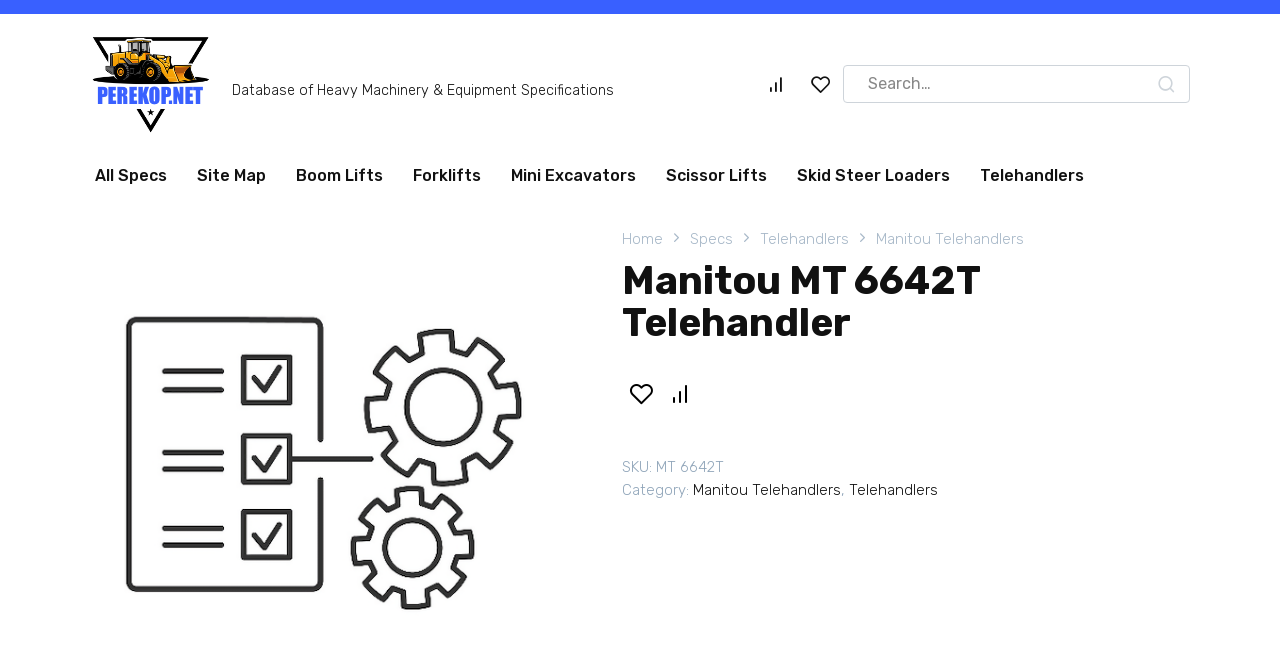

--- FILE ---
content_type: text/html; charset=UTF-8
request_url: https://www.perekop.net/telehandlers/manitou-telehandlers/manitou-mt-6642t-telehandler/
body_size: 50187
content:
<!doctype html>
<html lang="en-US" prefix="og: https://ogp.me/ns#">
<head>
    <meta charset="UTF-8">
    <meta name="viewport" content="width=device-width, initial-scale=1">

    
<!-- Search Engine Optimization by Rank Math - https://rankmath.com/ -->
<title>Manitou MT 6642T Telehandler Dimensions &amp; Specs</title>
<meta name="robots" content="follow, index, max-snippet:-1, max-video-preview:-1, max-image-preview:large"/>
<link rel="canonical" href="https://www.perekop.net/telehandlers/manitou-telehandlers/manitou-mt-6642t-telehandler/" />
<meta property="og:locale" content="en_US" />
<meta property="og:type" content="product" />
<meta property="og:title" content="Manitou MT 6642T Telehandler Dimensions &amp; Specs" />
<meta property="og:url" content="https://www.perekop.net/telehandlers/manitou-telehandlers/manitou-mt-6642t-telehandler/" />
<meta property="og:site_name" content="Equipment Specs" />
<meta property="og:updated_time" content="2022-09-06T13:40:26+00:00" />
<meta property="product:price:currency" content="USD" />
<meta property="product:availability" content="instock" />
<meta name="twitter:card" content="summary_large_image" />
<meta name="twitter:title" content="Manitou MT 6642T Telehandler Dimensions &amp; Specs" />
<meta name="twitter:label1" content="Price" />
<meta name="twitter:data1" content="&#036;0.00" />
<meta name="twitter:label2" content="Availability" />
<meta name="twitter:data2" content="In stock" />
<script type="application/ld+json" class="rank-math-schema">{"@context":"https://schema.org","@graph":[{"@type":"Organization","@id":"https://www.perekop.net/#organization","name":"Equipment Specs","url":"https://www.perekop.net"},{"@type":"WebSite","@id":"https://www.perekop.net/#website","url":"https://www.perekop.net","name":"Equipment Specs","publisher":{"@id":"https://www.perekop.net/#organization"},"inLanguage":"en-US"},{"@type":"ItemPage","@id":"https://www.perekop.net/telehandlers/manitou-telehandlers/manitou-mt-6642t-telehandler/#webpage","url":"https://www.perekop.net/telehandlers/manitou-telehandlers/manitou-mt-6642t-telehandler/","name":"Manitou MT 6642T Telehandler Dimensions &amp; Specs","datePublished":"2022-09-06T13:38:53+00:00","dateModified":"2022-09-06T13:40:26+00:00","isPartOf":{"@id":"https://www.perekop.net/#website"},"inLanguage":"en-US"},{"@type":"Product","name":"Manitou MT 6642T Telehandler Dimensions &amp; Specs","sku":"MT 6642T","category":"Telehandlers &gt; Manitou Telehandlers","mainEntityOfPage":{"@id":"https://www.perekop.net/telehandlers/manitou-telehandlers/manitou-mt-6642t-telehandler/#webpage"},"additionalProperty":[{"@type":"PropertyValue","name":"pa_length-to-fork-face","value":"19.08ft in"},{"@type":"PropertyValue","name":"pa_ground-clearance","value":"16ft in"},{"@type":"PropertyValue","name":"pa_width-over-tires","value":"8.25ft in"},{"@type":"PropertyValue","name":"pa_overall-height","value":"7.92ft in"},{"@type":"PropertyValue","name":"pa_turning-radius-outside-tires","value":"13.67ft in"},{"@type":"PropertyValue","name":"pa_max-lift-height","value":"42ft in"},{"@type":"PropertyValue","name":"pa_max-forward-reach","value":"28.25ft in"},{"@type":"PropertyValue","name":"pa_max-lift-capacity","value":"6600lb"},{"@type":"PropertyValue","name":"pa_max-load-at-max-height","value":"6600lb"},{"@type":"PropertyValue","name":"pa_engine-make","value":"2240"},{"@type":"PropertyValue","name":"pa_engine-model","value":"e 4045T Turbocharged Diesel"},{"@type":"PropertyValue","name":"pa_net-power","value":"99hp"},{"@type":"PropertyValue","name":"pa_power-measured","value":"2500rpm"},{"@type":"PropertyValue","name":"pa_displacement","value":"276cu in"},{"@type":"PropertyValue","name":"pa_aspiration","value":"turbocharged"},{"@type":"PropertyValue","name":"pa_operating-weight","value":"22000lb"},{"@type":"PropertyValue","name":"pa_fuel-capacity","value":"47gal"},{"@type":"PropertyValue","name":"pa_tire-size","value":"13.00 x 24, 12-ply"},{"@type":"PropertyValue","name":"pa_transmission-type","value":"3-Speed Power Shift Torque Convertor"},{"@type":"PropertyValue","name":"pa_number-of-forward-gears","value":"3"},{"@type":"PropertyValue","name":"pa_number-of-reverse-gears","value":"3"},{"@type":"PropertyValue","name":"pa_max-speed-forward","value":"18mph"},{"@type":"PropertyValue","name":"pa_max-speed-reverse","value":"18mph"},{"@type":"PropertyValue","name":"pa_pump-type","value":"single section gear type"},{"@type":"PropertyValue","name":"pa_pump-flow-capacity","value":"40gal/min"}],"@id":"https://www.perekop.net/telehandlers/manitou-telehandlers/manitou-mt-6642t-telehandler/#richSnippet"}]}</script>
<!-- /Rank Math WordPress SEO plugin -->

<link rel='dns-prefetch' href='//www.perekop.net' />
<link rel='dns-prefetch' href='//fonts.googleapis.com' />
<style id='wp-img-auto-sizes-contain-inline-css'>
img:is([sizes=auto i],[sizes^="auto," i]){contain-intrinsic-size:3000px 1500px}
/*# sourceURL=wp-img-auto-sizes-contain-inline-css */
</style>
<style id='classic-theme-styles-inline-css'>
/*! This file is auto-generated */
.wp-block-button__link{color:#fff;background-color:#32373c;border-radius:9999px;box-shadow:none;text-decoration:none;padding:calc(.667em + 2px) calc(1.333em + 2px);font-size:1.125em}.wp-block-file__button{background:#32373c;color:#fff;text-decoration:none}
/*# sourceURL=/wp-includes/css/classic-themes.min.css */
</style>
<link rel='stylesheet' id='photoswipe-css' href='https://www.perekop.net/wp-content/plugins/woocommerce/assets/css/photoswipe/photoswipe.min.css' media='all' />
<link rel='stylesheet' id='photoswipe-default-skin-css' href='https://www.perekop.net/wp-content/plugins/woocommerce/assets/css/photoswipe/default-skin/default-skin.min.css' media='all' />
<style id='woocommerce-inline-inline-css'>
.woocommerce form .form-row .required { visibility: visible; }
/*# sourceURL=woocommerce-inline-inline-css */
</style>
<link rel='stylesheet' id='google-fonts-css' href='https://fonts.googleapis.com/css?family=Rubik%3A300%2C400%2C400i%2C500%2C700&#038;subset=cyrillic&#038;display=swap' media='all' />
<link rel='stylesheet' id='bono-style-css' href='https://www.perekop.net/wp-content/themes/bono/assets/css/style.min.css' media='all' />
<link rel='stylesheet' id='bono-style-child-css' href='https://www.perekop.net/wp-content/themes/bono_child/style.css' media='all' />
<script type="text/template" id="tmpl-variation-template">
	<div class="woocommerce-variation-description">{{{ data.variation.variation_description }}}</div>
	<div class="woocommerce-variation-price">{{{ data.variation.price_html }}}</div>
	<div class="woocommerce-variation-availability">{{{ data.variation.availability_html }}}</div>
</script>
<script type="text/template" id="tmpl-unavailable-variation-template">
	<p role="alert">Sorry, this product is unavailable. Please choose a different combination.</p>
</script>
<script src="https://www.perekop.net/wp-includes/js/jquery/jquery.min.js" id="jquery-core-js"></script>
<script src="https://www.perekop.net/wp-includes/js/jquery/jquery-migrate.min.js" id="jquery-migrate-js"></script>
<script src="https://www.perekop.net/wp-content/plugins/woocommerce/assets/js/flexslider/jquery.flexslider.min.js" id="wc-flexslider-js" defer data-wp-strategy="defer"></script>
<script src="https://www.perekop.net/wp-content/plugins/woocommerce/assets/js/photoswipe/photoswipe.min.js" id="wc-photoswipe-js" defer data-wp-strategy="defer"></script>
<script src="https://www.perekop.net/wp-content/plugins/woocommerce/assets/js/photoswipe/photoswipe-ui-default.min.js" id="wc-photoswipe-ui-default-js" defer data-wp-strategy="defer"></script>
<script src="https://www.perekop.net/wp-content/plugins/woocommerce/assets/js/jquery-blockui/jquery.blockUI.min.js" id="wc-jquery-blockui-js" defer data-wp-strategy="defer"></script>
<script src="https://www.perekop.net/wp-content/plugins/woocommerce/assets/js/js-cookie/js.cookie.min.js" id="wc-js-cookie-js" defer data-wp-strategy="defer"></script>
<script id="woocommerce-js-extra">
var woocommerce_params = {"ajax_url":"/wp-admin/admin-ajax.php","wc_ajax_url":"/?wc-ajax=%%endpoint%%","i18n_password_show":"Show password","i18n_password_hide":"Hide password"};
//# sourceURL=woocommerce-js-extra
</script>
<script src="https://www.perekop.net/wp-content/plugins/woocommerce/assets/js/frontend/woocommerce.min.js" id="woocommerce-js" defer data-wp-strategy="defer"></script>
<style>.pseudo-clearfy-link { color: #008acf; cursor: pointer;}.pseudo-clearfy-link:hover { text-decoration: none;}</style><meta name="google-site-verification" content="07llbnIZ_3q5fUEhvhlR0VKplzDTgBzG0reeOaw4erM" /><link rel="preload" href="https://www.perekop.net/wp-content/themes/bono/assets/fonts/wpshop-core.ttf" as="font" crossorigin>
    <style id="bono-custom-styles">.super-header a{color:#f6f911}.site-logotype{max-width:125px}@media (max-width:767px){.shop-grid--columns-5 .product-category,
.shop-grid--columns-5 .shop-item:not(.shop-item--type-small),
.wc-block-grid.has-5-columns .shop-item:not(.shop-item--type-small),
.wc-block-grid.has-5-columns .shop-item:not(.shop-item--type-small),
.shop-grid--columns-4 .product-category,
.shop-grid--columns-4 .shop-item:not(.shop-item--type-small),
.wc-block-grid.has-4-columns .shop-item:not(.shop-item--type-small),
.wc-block-grid.has-4-columns .shop-item:not(.shop-item--type-small){width:50%}}@media (max-width:767px){.wc-block-grid.has-2-columns .wc-block-grid__product,
.wc-block-grid.has-3-columns .wc-block-grid__product,
.wc-block-grid.has-4-columns .wc-block-grid__product,
.wc-block-grid.has-5-columns .wc-block-grid__product,
.wc-block-grid.has-6-columns .wc-block-grid__product,
.wc-block-grid.has-7-columns .wc-block-grid__product,
.wc-block-grid.has-8-columns .wc-block-grid__product{flex:1 0 50%;max-width:50%}}</style>
	<noscript><style>.woocommerce-product-gallery{ opacity: 1 !important; }</style></noscript>
			<style id="wp-custom-css">
			.shop-item--type-small .shop-item__title {
	font-size: 18px;	
}

.shop-item--type-standard {
min-height: unset;
margin-bottom: 0;
}

.shop-item__image {
display: none;
}

h1 {
margin-bottom: 3px;
}

div.woocommerce-product-details__short-description {
margin-bottom: 3px;
margin-top: 3px;
}

.woocommerce-breadcrumb a {
	font-size: 15px;
}

.woocommerce-breadcrumb nav {
	font-size: 15px;
}

.breadcrumb-item a {
	font-size: 15px;
}
.breadcrumb-item span {
	font-size: 15px;
}
.product_meta a, span {
	font-size: 15px;
}

.attribute_group_name {
	font-size: 20px;	
}

.shop-item__title {
	font-size: 18px;	
}

.attribute_name {
	font-size: 15px;
}

.attribute_value {
	font-size: 15px;
}

.compare-products__item {
	font-size: 15px;	
}

.product-favorite-btn::before {
	font-size: 24px;
}
.product-compare-btn::before {
	font-size: 24px;
}

button.product-favorite-btn.js-product-favorite.in-favorite {
	width: 42px;
	height: 42px;
}

button.product-compare-btn.js-product-compare.in-compare {
	width: 42px;
	height: 42px;
}
.product-categories li {
	padding:6px;
}

.main-navigation ul li>a, .main-navigation ul li>span {
	font-size: 16px;
	padding: 10px 15px;
}

p::before { 
	vertical-align:middle;
	padding-bottom: 10px;
	padding-top: 18px
}

p.site-description {
	padding-bottom: 15px;
}

p.woocommerce-info::before { 
	display: inline-block;
	position: absolute;
	left: 1em;
	font-size: 1.3em;
	padding-bottom: 0px;
	padding-top: 0px;
}		</style>
		    <link rel="apple-touch-icon" sizes="76x76" href="/apple-touch-icon.png">
<link rel="icon" type="image/png" sizes="32x32" href="/favicon-32x32.png">
<link rel="icon" type="image/png" sizes="16x16" href="/favicon-16x16.png">
<link rel="manifest" href="/site.webmanifest">
<link rel="mask-icon" href="/safari-pinned-tab.svg" color="#5bbad5">
<meta name="msapplication-TileColor" content="#2d89ef">
<meta name="theme-color" content="#ffffff"><link rel='stylesheet' id='wc-blocks-style-css' href='https://www.perekop.net/wp-content/plugins/woocommerce/assets/client/blocks/wc-blocks.css' media='all' />
<style id='global-styles-inline-css'>
:root{--wp--preset--aspect-ratio--square: 1;--wp--preset--aspect-ratio--4-3: 4/3;--wp--preset--aspect-ratio--3-4: 3/4;--wp--preset--aspect-ratio--3-2: 3/2;--wp--preset--aspect-ratio--2-3: 2/3;--wp--preset--aspect-ratio--16-9: 16/9;--wp--preset--aspect-ratio--9-16: 9/16;--wp--preset--color--black: #000000;--wp--preset--color--cyan-bluish-gray: #abb8c3;--wp--preset--color--white: #ffffff;--wp--preset--color--pale-pink: #f78da7;--wp--preset--color--vivid-red: #cf2e2e;--wp--preset--color--luminous-vivid-orange: #ff6900;--wp--preset--color--luminous-vivid-amber: #fcb900;--wp--preset--color--light-green-cyan: #7bdcb5;--wp--preset--color--vivid-green-cyan: #00d084;--wp--preset--color--pale-cyan-blue: #8ed1fc;--wp--preset--color--vivid-cyan-blue: #0693e3;--wp--preset--color--vivid-purple: #9b51e0;--wp--preset--gradient--vivid-cyan-blue-to-vivid-purple: linear-gradient(135deg,rgb(6,147,227) 0%,rgb(155,81,224) 100%);--wp--preset--gradient--light-green-cyan-to-vivid-green-cyan: linear-gradient(135deg,rgb(122,220,180) 0%,rgb(0,208,130) 100%);--wp--preset--gradient--luminous-vivid-amber-to-luminous-vivid-orange: linear-gradient(135deg,rgb(252,185,0) 0%,rgb(255,105,0) 100%);--wp--preset--gradient--luminous-vivid-orange-to-vivid-red: linear-gradient(135deg,rgb(255,105,0) 0%,rgb(207,46,46) 100%);--wp--preset--gradient--very-light-gray-to-cyan-bluish-gray: linear-gradient(135deg,rgb(238,238,238) 0%,rgb(169,184,195) 100%);--wp--preset--gradient--cool-to-warm-spectrum: linear-gradient(135deg,rgb(74,234,220) 0%,rgb(151,120,209) 20%,rgb(207,42,186) 40%,rgb(238,44,130) 60%,rgb(251,105,98) 80%,rgb(254,248,76) 100%);--wp--preset--gradient--blush-light-purple: linear-gradient(135deg,rgb(255,206,236) 0%,rgb(152,150,240) 100%);--wp--preset--gradient--blush-bordeaux: linear-gradient(135deg,rgb(254,205,165) 0%,rgb(254,45,45) 50%,rgb(107,0,62) 100%);--wp--preset--gradient--luminous-dusk: linear-gradient(135deg,rgb(255,203,112) 0%,rgb(199,81,192) 50%,rgb(65,88,208) 100%);--wp--preset--gradient--pale-ocean: linear-gradient(135deg,rgb(255,245,203) 0%,rgb(182,227,212) 50%,rgb(51,167,181) 100%);--wp--preset--gradient--electric-grass: linear-gradient(135deg,rgb(202,248,128) 0%,rgb(113,206,126) 100%);--wp--preset--gradient--midnight: linear-gradient(135deg,rgb(2,3,129) 0%,rgb(40,116,252) 100%);--wp--preset--font-size--small: 19.5px;--wp--preset--font-size--medium: 20px;--wp--preset--font-size--large: 36.5px;--wp--preset--font-size--x-large: 42px;--wp--preset--font-size--normal: 22px;--wp--preset--font-size--huge: 49.5px;--wp--preset--spacing--20: 0.44rem;--wp--preset--spacing--30: 0.67rem;--wp--preset--spacing--40: 1rem;--wp--preset--spacing--50: 1.5rem;--wp--preset--spacing--60: 2.25rem;--wp--preset--spacing--70: 3.38rem;--wp--preset--spacing--80: 5.06rem;--wp--preset--shadow--natural: 6px 6px 9px rgba(0, 0, 0, 0.2);--wp--preset--shadow--deep: 12px 12px 50px rgba(0, 0, 0, 0.4);--wp--preset--shadow--sharp: 6px 6px 0px rgba(0, 0, 0, 0.2);--wp--preset--shadow--outlined: 6px 6px 0px -3px rgb(255, 255, 255), 6px 6px rgb(0, 0, 0);--wp--preset--shadow--crisp: 6px 6px 0px rgb(0, 0, 0);}:where(.is-layout-flex){gap: 0.5em;}:where(.is-layout-grid){gap: 0.5em;}body .is-layout-flex{display: flex;}.is-layout-flex{flex-wrap: wrap;align-items: center;}.is-layout-flex > :is(*, div){margin: 0;}body .is-layout-grid{display: grid;}.is-layout-grid > :is(*, div){margin: 0;}:where(.wp-block-columns.is-layout-flex){gap: 2em;}:where(.wp-block-columns.is-layout-grid){gap: 2em;}:where(.wp-block-post-template.is-layout-flex){gap: 1.25em;}:where(.wp-block-post-template.is-layout-grid){gap: 1.25em;}.has-black-color{color: var(--wp--preset--color--black) !important;}.has-cyan-bluish-gray-color{color: var(--wp--preset--color--cyan-bluish-gray) !important;}.has-white-color{color: var(--wp--preset--color--white) !important;}.has-pale-pink-color{color: var(--wp--preset--color--pale-pink) !important;}.has-vivid-red-color{color: var(--wp--preset--color--vivid-red) !important;}.has-luminous-vivid-orange-color{color: var(--wp--preset--color--luminous-vivid-orange) !important;}.has-luminous-vivid-amber-color{color: var(--wp--preset--color--luminous-vivid-amber) !important;}.has-light-green-cyan-color{color: var(--wp--preset--color--light-green-cyan) !important;}.has-vivid-green-cyan-color{color: var(--wp--preset--color--vivid-green-cyan) !important;}.has-pale-cyan-blue-color{color: var(--wp--preset--color--pale-cyan-blue) !important;}.has-vivid-cyan-blue-color{color: var(--wp--preset--color--vivid-cyan-blue) !important;}.has-vivid-purple-color{color: var(--wp--preset--color--vivid-purple) !important;}.has-black-background-color{background-color: var(--wp--preset--color--black) !important;}.has-cyan-bluish-gray-background-color{background-color: var(--wp--preset--color--cyan-bluish-gray) !important;}.has-white-background-color{background-color: var(--wp--preset--color--white) !important;}.has-pale-pink-background-color{background-color: var(--wp--preset--color--pale-pink) !important;}.has-vivid-red-background-color{background-color: var(--wp--preset--color--vivid-red) !important;}.has-luminous-vivid-orange-background-color{background-color: var(--wp--preset--color--luminous-vivid-orange) !important;}.has-luminous-vivid-amber-background-color{background-color: var(--wp--preset--color--luminous-vivid-amber) !important;}.has-light-green-cyan-background-color{background-color: var(--wp--preset--color--light-green-cyan) !important;}.has-vivid-green-cyan-background-color{background-color: var(--wp--preset--color--vivid-green-cyan) !important;}.has-pale-cyan-blue-background-color{background-color: var(--wp--preset--color--pale-cyan-blue) !important;}.has-vivid-cyan-blue-background-color{background-color: var(--wp--preset--color--vivid-cyan-blue) !important;}.has-vivid-purple-background-color{background-color: var(--wp--preset--color--vivid-purple) !important;}.has-black-border-color{border-color: var(--wp--preset--color--black) !important;}.has-cyan-bluish-gray-border-color{border-color: var(--wp--preset--color--cyan-bluish-gray) !important;}.has-white-border-color{border-color: var(--wp--preset--color--white) !important;}.has-pale-pink-border-color{border-color: var(--wp--preset--color--pale-pink) !important;}.has-vivid-red-border-color{border-color: var(--wp--preset--color--vivid-red) !important;}.has-luminous-vivid-orange-border-color{border-color: var(--wp--preset--color--luminous-vivid-orange) !important;}.has-luminous-vivid-amber-border-color{border-color: var(--wp--preset--color--luminous-vivid-amber) !important;}.has-light-green-cyan-border-color{border-color: var(--wp--preset--color--light-green-cyan) !important;}.has-vivid-green-cyan-border-color{border-color: var(--wp--preset--color--vivid-green-cyan) !important;}.has-pale-cyan-blue-border-color{border-color: var(--wp--preset--color--pale-cyan-blue) !important;}.has-vivid-cyan-blue-border-color{border-color: var(--wp--preset--color--vivid-cyan-blue) !important;}.has-vivid-purple-border-color{border-color: var(--wp--preset--color--vivid-purple) !important;}.has-vivid-cyan-blue-to-vivid-purple-gradient-background{background: var(--wp--preset--gradient--vivid-cyan-blue-to-vivid-purple) !important;}.has-light-green-cyan-to-vivid-green-cyan-gradient-background{background: var(--wp--preset--gradient--light-green-cyan-to-vivid-green-cyan) !important;}.has-luminous-vivid-amber-to-luminous-vivid-orange-gradient-background{background: var(--wp--preset--gradient--luminous-vivid-amber-to-luminous-vivid-orange) !important;}.has-luminous-vivid-orange-to-vivid-red-gradient-background{background: var(--wp--preset--gradient--luminous-vivid-orange-to-vivid-red) !important;}.has-very-light-gray-to-cyan-bluish-gray-gradient-background{background: var(--wp--preset--gradient--very-light-gray-to-cyan-bluish-gray) !important;}.has-cool-to-warm-spectrum-gradient-background{background: var(--wp--preset--gradient--cool-to-warm-spectrum) !important;}.has-blush-light-purple-gradient-background{background: var(--wp--preset--gradient--blush-light-purple) !important;}.has-blush-bordeaux-gradient-background{background: var(--wp--preset--gradient--blush-bordeaux) !important;}.has-luminous-dusk-gradient-background{background: var(--wp--preset--gradient--luminous-dusk) !important;}.has-pale-ocean-gradient-background{background: var(--wp--preset--gradient--pale-ocean) !important;}.has-electric-grass-gradient-background{background: var(--wp--preset--gradient--electric-grass) !important;}.has-midnight-gradient-background{background: var(--wp--preset--gradient--midnight) !important;}.has-small-font-size{font-size: var(--wp--preset--font-size--small) !important;}.has-medium-font-size{font-size: var(--wp--preset--font-size--medium) !important;}.has-large-font-size{font-size: var(--wp--preset--font-size--large) !important;}.has-x-large-font-size{font-size: var(--wp--preset--font-size--x-large) !important;}
/*# sourceURL=global-styles-inline-css */
</style>
</head>
<body class="wp-singular product-template-default single single-product postid-12325 wp-embed-responsive wp-theme-bono wp-child-theme-bono_child theme-bono woocommerce woocommerce-page woocommerce-no-js woocommerce-active sidebar-none">




<div id="page" class="site">
    <a class="skip-link screen-reader-text" href="#content"><!--noindex-->Skip to content<!--/noindex--></a>

            
<div class="super-header full super-header--items-2 super-header--mob-hide">
    <div class="super-header-inner fixed">
                                    <div class="super-header__item super-header__item--1"></div>
                
                                    <div class="super-header__item super-header__item--2"></div>
                
            </div>
</div>

    
            

<header id="masthead" class="site-header full" itemscope itemtype="http://schema.org/WPHeader">
    <div class="site-header-inner fixed">

        <div class="humburger js-humburger"><span></span><span></span><span></span></div>
        
<div class="site-branding">
    <div class="site-logotype"><a href="https://www.perekop.net/"><img src="https://www.perekop.net/wp-content/uploads/logo.png" alt="PEREKOP.net"></a></div><div class="site-branding__body"><p class="site-description">Database of Heavy Machinery &amp; Equipment Specifications</p></div></div><!-- .site-branding -->
            <a href="https://www.perekop.net/compare/"
               title="Compare Products"
               class="header-cart__link header-compare header-compare--vis js-header-compare">
                                                        <sup style="opacity: 1;display:none;">
                        0                    </sup>
                            </a>
                        <a href="https://www.perekop.net/favorite/"
               title="Favorite"
               class="header-cart__link header-favorite header-favorite--vis js-header-favorite">
                                                        <sup style="opacity: 1;display:none;">
                        0                    </sup>
                            </a>
                                                <div class="header-search header-search--expanded">

                        
                        <form role="search" method="get" class="search-form" action="https://www.perekop.net/">
                            <label>
                                <span class="screen-reader-text">Search for:</span>
                                <input type="search" class="search-field" placeholder="Search…" value="" name="s">
                            </label>
                                                            <input type="hidden" name="post_type" value="product"/>
                                                        <button type="submit" class="search-submit"></button>
                        </form>
                    </div>
                                
    </div>
</header><!-- #masthead -->

    
            
    
    <nav id="site-navigation" class="main-navigation fixed" itemscope itemtype="http://schema.org/SiteNavigationElement">
        <div class="main-navigation-inner full">
            <div class="menu-top-menu-container"><ul id="header_menu" class="menu"><li id="menu-item-15137" class="menu-item menu-item-type-custom menu-item-object-custom menu-item-15137"><a href="https://www.perekop.net/specs/">All Specs</a></li>
<li id="menu-item-15136" class="menu-item menu-item-type-post_type menu-item-object-page menu-item-15136"><a href="https://www.perekop.net/sitemap/">Site Map</a></li>
<li id="menu-item-15141" class="menu-item menu-item-type-custom menu-item-object-custom menu-item-15141"><a href="https://www.perekop.net/boom-lifts/">Boom Lifts</a></li>
<li id="menu-item-15144" class="menu-item menu-item-type-custom menu-item-object-custom menu-item-15144"><a href="https://www.perekop.net/forklifts/">Forklifts</a></li>
<li id="menu-item-15138" class="menu-item menu-item-type-custom menu-item-object-custom menu-item-15138"><a href="https://www.perekop.net/mini-excavators/">Mini Excavators</a></li>
<li id="menu-item-15143" class="menu-item menu-item-type-custom menu-item-object-custom menu-item-15143"><a href="https://www.perekop.net/scissor-lifts/">Scissor Lifts</a></li>
<li id="menu-item-15139" class="menu-item menu-item-type-custom menu-item-object-custom menu-item-15139"><a href="https://www.perekop.net/skid-steer-loaders/">Skid Steer Loaders</a></li>
<li id="menu-item-15142" class="menu-item menu-item-type-custom menu-item-object-custom menu-item-15142"><a href="https://www.perekop.net/telehandlers/">Telehandlers</a></li>
</ul></div>        </div>
    </nav><!-- #site-navigation -->

    

<div class="mobile-menu-placeholder js-mobile-menu-placeholder"></div>
    
    
    <div id="content" class="site-content fixed">

        
        <div class="site-content-inner">




    <div class="woocommerce-notices-wrapper"></div><div id="product-12325" class="product type-product post-12325 status-publish first instock product_cat-manitou-telehandlers product_cat-telehandlers product-type-simple">

        <div class="product-container">

        
        <div class="product-images">
            <div class="woocommerce-product-gallery woocommerce-product-gallery--without-images woocommerce-product-gallery--columns-4 images" data-columns="4" style="opacity: 0; transition: opacity .25s ease-in-out;">
	<div class="woocommerce-product-gallery__wrapper">
		<div class="woocommerce-product-gallery__image--placeholder"><img src="https://www.perekop.net/wp-content/uploads/placeholder.png" alt="Awaiting product image" class="wp-post-image" /></div>	</div>
</div>

            <div class="single-product__badges">
                            </div>

        </div>
        <div class="product-info">

            <nav class="woocommerce-breadcrumb" aria-label="Breadcrumb"><a href="https://www.perekop.net">Home</a>&nbsp;&nbsp;<span class="wci-chevron-right"></span>&nbsp;&nbsp;<a href="https://www.perekop.net/specs/">Specs</a>&nbsp;&nbsp;<span class="wci-chevron-right"></span>&nbsp;&nbsp;<a href="https://www.perekop.net/telehandlers/">Telehandlers</a>&nbsp;&nbsp;<span class="wci-chevron-right"></span>&nbsp;&nbsp;<a href="https://www.perekop.net/telehandlers/manitou-telehandlers/">Manitou Telehandlers</a></nav>
            <h1>Manitou MT 6642T Telehandler</h1>

            <p class="price"></p>

            <div class="woocommerce-product-details__short-description">
                            </div>

            <div class="woocommerce-product-form-wrap">
                <div class="product-features-btn-container"><button type="button" name="add-favorite" title="Add to Favorite" class="product-favorite-btn js-product-favorite" data-product_id="12325"></button>
<button type="button" name="add-compare" title="Add to Compare" class="product-compare-btn js-product-compare" data-product_id="12325"></button></div>
            </div>

            <div class="product_meta">
                                    <span class="sku_wrapper">SKU: <span class="sku">MT 6642T</span></span>
                                                                            <span class="posted_in">Category: <a href="https://www.perekop.net/telehandlers/manitou-telehandlers/" rel="tag">Manitou Telehandlers</a>, <a href="https://www.perekop.net/telehandlers/" rel="tag">Telehandlers</a></span>
                                                                                        
                            </div>

                    </div>
    </div><!--.product-container-->

    
            <div class="woocommerce-tabs wc-tabs-wrapper">
            <ul class="tabs wc-tabs" role="tablist">
                                    <li role="presentation" class="additional_information_tab" id="tab-title-additional_information">
                        <a href="#tab-additional_information" role="tab" aria-controls="tab-additional_information">
                            Dimensions and Specs                        </a>
                    </li>
                            </ul>
                                            <div class="woocommerce-Tabs-panel woocommerce-Tabs-panel--additional_information panel entry-content wc-tab" id="tab-additional_information" role="tabpanel" aria-labelledby="tab-title-additional_information">
                    

<table class="woocommerce-product-attributes shop_attributes" aria-label="Product Details">
			<tr class="woocommerce-product-attributes-item woocommerce-product-attributes-item--attribute_pa_length-to-fork-face">
			<th class="woocommerce-product-attributes-item__label" scope="row">Length To Fork Face</th>
			<td class="woocommerce-product-attributes-item__value"><p>19.08ft in</p>
</td>
		</tr>
			<tr class="woocommerce-product-attributes-item woocommerce-product-attributes-item--attribute_pa_ground-clearance">
			<th class="woocommerce-product-attributes-item__label" scope="row">Ground Clearance</th>
			<td class="woocommerce-product-attributes-item__value"><p>16ft in</p>
</td>
		</tr>
			<tr class="woocommerce-product-attributes-item woocommerce-product-attributes-item--attribute_pa_width-over-tires">
			<th class="woocommerce-product-attributes-item__label" scope="row">Width Over Tires</th>
			<td class="woocommerce-product-attributes-item__value"><p>8.25ft in</p>
</td>
		</tr>
			<tr class="woocommerce-product-attributes-item woocommerce-product-attributes-item--attribute_pa_overall-height">
			<th class="woocommerce-product-attributes-item__label" scope="row">Overall Height</th>
			<td class="woocommerce-product-attributes-item__value"><p>7.92ft in</p>
</td>
		</tr>
			<tr class="woocommerce-product-attributes-item woocommerce-product-attributes-item--attribute_pa_turning-radius-outside-tires">
			<th class="woocommerce-product-attributes-item__label" scope="row">Turning Radius Outside Tires</th>
			<td class="woocommerce-product-attributes-item__value"><p>13.67ft in</p>
</td>
		</tr>
			<tr class="woocommerce-product-attributes-item woocommerce-product-attributes-item--attribute_pa_max-lift-height">
			<th class="woocommerce-product-attributes-item__label" scope="row">Max Lift Height</th>
			<td class="woocommerce-product-attributes-item__value"><p>42ft in</p>
</td>
		</tr>
			<tr class="woocommerce-product-attributes-item woocommerce-product-attributes-item--attribute_pa_max-forward-reach">
			<th class="woocommerce-product-attributes-item__label" scope="row">Max Forward Reach</th>
			<td class="woocommerce-product-attributes-item__value"><p>28.25ft in</p>
</td>
		</tr>
			<tr class="woocommerce-product-attributes-item woocommerce-product-attributes-item--attribute_pa_max-lift-capacity">
			<th class="woocommerce-product-attributes-item__label" scope="row">Max Lift Capacity</th>
			<td class="woocommerce-product-attributes-item__value"><p>6600lb</p>
</td>
		</tr>
			<tr class="woocommerce-product-attributes-item woocommerce-product-attributes-item--attribute_pa_max-load-at-max-height">
			<th class="woocommerce-product-attributes-item__label" scope="row">Max Load At Max Height</th>
			<td class="woocommerce-product-attributes-item__value"><p>6600lb</p>
</td>
		</tr>
			<tr class="woocommerce-product-attributes-item woocommerce-product-attributes-item--attribute_pa_engine-make">
			<th class="woocommerce-product-attributes-item__label" scope="row">Engine Make</th>
			<td class="woocommerce-product-attributes-item__value"><p>2240</p>
</td>
		</tr>
			<tr class="woocommerce-product-attributes-item woocommerce-product-attributes-item--attribute_pa_engine-model">
			<th class="woocommerce-product-attributes-item__label" scope="row">Engine Model</th>
			<td class="woocommerce-product-attributes-item__value"><p>e 4045T Turbocharged Diesel</p>
</td>
		</tr>
			<tr class="woocommerce-product-attributes-item woocommerce-product-attributes-item--attribute_pa_net-power">
			<th class="woocommerce-product-attributes-item__label" scope="row">Net Power</th>
			<td class="woocommerce-product-attributes-item__value"><p>99hp</p>
</td>
		</tr>
			<tr class="woocommerce-product-attributes-item woocommerce-product-attributes-item--attribute_pa_power-measured">
			<th class="woocommerce-product-attributes-item__label" scope="row">Power Measured @</th>
			<td class="woocommerce-product-attributes-item__value"><p>2500rpm</p>
</td>
		</tr>
			<tr class="woocommerce-product-attributes-item woocommerce-product-attributes-item--attribute_pa_displacement">
			<th class="woocommerce-product-attributes-item__label" scope="row">Displacement</th>
			<td class="woocommerce-product-attributes-item__value"><p>276cu in</p>
</td>
		</tr>
			<tr class="woocommerce-product-attributes-item woocommerce-product-attributes-item--attribute_pa_aspiration">
			<th class="woocommerce-product-attributes-item__label" scope="row">Aspiration</th>
			<td class="woocommerce-product-attributes-item__value"><p>turbocharged</p>
</td>
		</tr>
			<tr class="woocommerce-product-attributes-item woocommerce-product-attributes-item--attribute_pa_operating-weight">
			<th class="woocommerce-product-attributes-item__label" scope="row">Operating Weight</th>
			<td class="woocommerce-product-attributes-item__value"><p>22000lb</p>
</td>
		</tr>
			<tr class="woocommerce-product-attributes-item woocommerce-product-attributes-item--attribute_pa_fuel-capacity">
			<th class="woocommerce-product-attributes-item__label" scope="row">Fuel Capacity</th>
			<td class="woocommerce-product-attributes-item__value"><p>47gal</p>
</td>
		</tr>
			<tr class="woocommerce-product-attributes-item woocommerce-product-attributes-item--attribute_pa_tire-size">
			<th class="woocommerce-product-attributes-item__label" scope="row">Tire Size</th>
			<td class="woocommerce-product-attributes-item__value"><p>13.00 x 24, 12-ply</p>
</td>
		</tr>
			<tr class="woocommerce-product-attributes-item woocommerce-product-attributes-item--attribute_pa_transmission-type">
			<th class="woocommerce-product-attributes-item__label" scope="row">Transmission Type</th>
			<td class="woocommerce-product-attributes-item__value"><p>3-Speed Power Shift Torque Convertor</p>
</td>
		</tr>
			<tr class="woocommerce-product-attributes-item woocommerce-product-attributes-item--attribute_pa_number-of-forward-gears">
			<th class="woocommerce-product-attributes-item__label" scope="row">Number Of Forward Gears</th>
			<td class="woocommerce-product-attributes-item__value"><p>3</p>
</td>
		</tr>
			<tr class="woocommerce-product-attributes-item woocommerce-product-attributes-item--attribute_pa_number-of-reverse-gears">
			<th class="woocommerce-product-attributes-item__label" scope="row">Number Of Reverse Gears</th>
			<td class="woocommerce-product-attributes-item__value"><p>3</p>
</td>
		</tr>
			<tr class="woocommerce-product-attributes-item woocommerce-product-attributes-item--attribute_pa_max-speed-forward">
			<th class="woocommerce-product-attributes-item__label" scope="row">Max Speed - Forward</th>
			<td class="woocommerce-product-attributes-item__value"><p>18mph</p>
</td>
		</tr>
			<tr class="woocommerce-product-attributes-item woocommerce-product-attributes-item--attribute_pa_max-speed-reverse">
			<th class="woocommerce-product-attributes-item__label" scope="row">Max Speed - Reverse</th>
			<td class="woocommerce-product-attributes-item__value"><p>18mph</p>
</td>
		</tr>
			<tr class="woocommerce-product-attributes-item woocommerce-product-attributes-item--attribute_pa_pump-type">
			<th class="woocommerce-product-attributes-item__label" scope="row">Pump Type</th>
			<td class="woocommerce-product-attributes-item__value"><p>single section gear type</p>
</td>
		</tr>
			<tr class="woocommerce-product-attributes-item woocommerce-product-attributes-item--attribute_pa_pump-flow-capacity">
			<th class="woocommerce-product-attributes-item__label" scope="row">Pump Flow Capacity</th>
			<td class="woocommerce-product-attributes-item__value"><p>40gal/min</p>
</td>
		</tr>
	</table>
                </div>
            
        </div>
        
    <div class="related-products">

        <div class="related-products__header">Related equipment specifications</div>

        <div class="shop-grid shop-grid--columns-4">


        
            

<div class="shop-item shop-item--type-standard in-stock product type-product post-8668 status-publish first instock product_cat-dieci-telehandlers product_cat-telehandlers product-type-simple">

    
    <div class="shop-item-inner">

        <div class="shop-item__image">
            <div class="shop-item__image-inner">

                <img width="490" height="490" src="https://www.perekop.net/wp-content/uploads/placeholder.png" class="woocommerce-placeholder wp-post-image" alt="Placeholder" decoding="async" fetchpriority="high" srcset="https://www.perekop.net/wp-content/uploads/placeholder.png 490w, https://www.perekop.net/wp-content/uploads/placeholder-100x100.png 100w" sizes="(max-width: 490px) 100vw, 490px" />
                                    <div class="shop-item__buttons">

                        <a href="https://www.perekop.net/telehandlers/dieci-telehandlers/dieci-dedalus-30-9-telehandler/" aria-describedby="woocommerce_loop_add_to_cart_link_describedby_8668" data-quantity="1" class="shop-item__buttons-cart button product_type_simple" data-product_id="8668" data-product_sku="Dedalus 30.9" aria-label="Read more about &ldquo;DIECI Dedalus 30.9 Telehandler&rdquo;" rel="nofollow" data-success_message="">Read more</a>	<span id="woocommerce_loop_add_to_cart_link_describedby_8668" class="screen-reader-text">
			</span>

                                                <div class="added_to_cart"></div>

                    </div>
                
            </div>
            <div class="shop-item__icons">
                                                                            <span class="shop-item__icons-favorite js-shop-item-favorite" title="Add to Favorite" data-product_id="8668"></span>
                                                                                                                                            <span class="shop-item__icons-quick js-shop-item-quick" title="Quick View" data-product_id="8668"></span>
                                                                                                                                            <span class="shop-item__icons-compare js-shop-item-compare" title="Add to Compare" data-product_id="8668"></span>
                                                </div>
        </div>

        <div class="shop-item__badges">
                    </div>

        
        <div class="shop-item__title">
                        <a href="https://www.perekop.net/telehandlers/dieci-telehandlers/dieci-dedalus-30-9-telehandler/">DIECI Dedalus 30.9 Telehandler</a>
        </div>
        <div class="shop-item__price">
            
        </div>

        
        
    </div>

    </div>

        
            

<div class="shop-item shop-item--type-standard in-stock product type-product post-8649 status-publish instock product_cat-dieci-telehandlers product_cat-telehandlers product-type-simple">

    
    <div class="shop-item-inner">

        <div class="shop-item__image">
            <div class="shop-item__image-inner">

                <img width="490" height="490" src="https://www.perekop.net/wp-content/uploads/placeholder.png" class="woocommerce-placeholder wp-post-image" alt="Placeholder" decoding="async" srcset="https://www.perekop.net/wp-content/uploads/placeholder.png 490w, https://www.perekop.net/wp-content/uploads/placeholder-100x100.png 100w" sizes="(max-width: 490px) 100vw, 490px" />
                                    <div class="shop-item__buttons">

                        <a href="https://www.perekop.net/telehandlers/dieci-telehandlers/dieci-icarus-30-16-telehandler/" aria-describedby="woocommerce_loop_add_to_cart_link_describedby_8649" data-quantity="1" class="shop-item__buttons-cart button product_type_simple" data-product_id="8649" data-product_sku="Icarus 30.16" aria-label="Read more about &ldquo;DIECI Icarus 30.16 Telehandler&rdquo;" rel="nofollow" data-success_message="">Read more</a>	<span id="woocommerce_loop_add_to_cart_link_describedby_8649" class="screen-reader-text">
			</span>

                                                <div class="added_to_cart"></div>

                    </div>
                
            </div>
            <div class="shop-item__icons">
                                                                            <span class="shop-item__icons-favorite js-shop-item-favorite" title="Add to Favorite" data-product_id="8649"></span>
                                                                                                                                            <span class="shop-item__icons-quick js-shop-item-quick" title="Quick View" data-product_id="8649"></span>
                                                                                                                                            <span class="shop-item__icons-compare js-shop-item-compare" title="Add to Compare" data-product_id="8649"></span>
                                                </div>
        </div>

        <div class="shop-item__badges">
                    </div>

        
        <div class="shop-item__title">
                        <a href="https://www.perekop.net/telehandlers/dieci-telehandlers/dieci-icarus-30-16-telehandler/">DIECI Icarus 30.16 Telehandler</a>
        </div>
        <div class="shop-item__price">
            
        </div>

        
        
    </div>

    </div>

        
            

<div class="shop-item shop-item--type-standard in-stock product type-product post-8658 status-publish instock product_cat-dieci-telehandlers product_cat-telehandlers product-type-simple">

    
    <div class="shop-item-inner">

        <div class="shop-item__image">
            <div class="shop-item__image-inner">

                <img width="490" height="490" src="https://www.perekop.net/wp-content/uploads/placeholder.png" class="woocommerce-placeholder wp-post-image" alt="Placeholder" decoding="async" srcset="https://www.perekop.net/wp-content/uploads/placeholder.png 490w, https://www.perekop.net/wp-content/uploads/placeholder-100x100.png 100w" sizes="(max-width: 490px) 100vw, 490px" />
                                    <div class="shop-item__buttons">

                        <a href="https://www.perekop.net/telehandlers/dieci-telehandlers/dieci-samson-40-11-telehandler/" aria-describedby="woocommerce_loop_add_to_cart_link_describedby_8658" data-quantity="1" class="shop-item__buttons-cart button product_type_simple" data-product_id="8658" data-product_sku="Samson 40.11" aria-label="Read more about &ldquo;DIECI Samson 40.11 Telehandler&rdquo;" rel="nofollow" data-success_message="">Read more</a>	<span id="woocommerce_loop_add_to_cart_link_describedby_8658" class="screen-reader-text">
			</span>

                                                <div class="added_to_cart"></div>

                    </div>
                
            </div>
            <div class="shop-item__icons">
                                                                            <span class="shop-item__icons-favorite js-shop-item-favorite" title="Add to Favorite" data-product_id="8658"></span>
                                                                                                                                            <span class="shop-item__icons-quick js-shop-item-quick" title="Quick View" data-product_id="8658"></span>
                                                                                                                                            <span class="shop-item__icons-compare js-shop-item-compare" title="Add to Compare" data-product_id="8658"></span>
                                                </div>
        </div>

        <div class="shop-item__badges">
                    </div>

        
        <div class="shop-item__title">
                        <a href="https://www.perekop.net/telehandlers/dieci-telehandlers/dieci-samson-40-11-telehandler/">DIECI Samson 40.11 Telehandler</a>
        </div>
        <div class="shop-item__price">
            
        </div>

        
        
    </div>

    </div>

        
            

<div class="shop-item shop-item--type-standard in-stock product type-product post-8669 status-publish last instock product_cat-dieci-telehandlers product_cat-telehandlers product-type-simple">

    
    <div class="shop-item-inner">

        <div class="shop-item__image">
            <div class="shop-item__image-inner">

                <img width="490" height="490" src="https://www.perekop.net/wp-content/uploads/placeholder.png" class="woocommerce-placeholder wp-post-image" alt="Placeholder" decoding="async" loading="lazy" srcset="https://www.perekop.net/wp-content/uploads/placeholder.png 490w, https://www.perekop.net/wp-content/uploads/placeholder-100x100.png 100w" sizes="auto, (max-width: 490px) 100vw, 490px" />
                                    <div class="shop-item__buttons">

                        <a href="https://www.perekop.net/telehandlers/dieci-telehandlers/dieci-agri-farmer-28-9-telehandler/" aria-describedby="woocommerce_loop_add_to_cart_link_describedby_8669" data-quantity="1" class="shop-item__buttons-cart button product_type_simple" data-product_id="8669" data-product_sku="Agri Farmer 28.9" aria-label="Read more about &ldquo;DIECI Agri Farmer 28.9 Telehandler&rdquo;" rel="nofollow" data-success_message="">Read more</a>	<span id="woocommerce_loop_add_to_cart_link_describedby_8669" class="screen-reader-text">
			</span>

                                                <div class="added_to_cart"></div>

                    </div>
                
            </div>
            <div class="shop-item__icons">
                                                                            <span class="shop-item__icons-favorite js-shop-item-favorite" title="Add to Favorite" data-product_id="8669"></span>
                                                                                                                                            <span class="shop-item__icons-quick js-shop-item-quick" title="Quick View" data-product_id="8669"></span>
                                                                                                                                            <span class="shop-item__icons-compare js-shop-item-compare" title="Add to Compare" data-product_id="8669"></span>
                                                </div>
        </div>

        <div class="shop-item__badges">
                    </div>

        
        <div class="shop-item__title">
                        <a href="https://www.perekop.net/telehandlers/dieci-telehandlers/dieci-agri-farmer-28-9-telehandler/">DIECI Agri Farmer 28.9 Telehandler</a>
        </div>
        <div class="shop-item__price">
            
        </div>

        
        
    </div>

    </div>

        
            

<div class="shop-item shop-item--type-standard in-stock product type-product post-8664 status-publish first instock product_cat-dieci-telehandlers product_cat-telehandlers product-type-simple">

    
    <div class="shop-item-inner">

        <div class="shop-item__image">
            <div class="shop-item__image-inner">

                <img width="490" height="490" src="https://www.perekop.net/wp-content/uploads/placeholder.png" class="woocommerce-placeholder wp-post-image" alt="Placeholder" decoding="async" loading="lazy" srcset="https://www.perekop.net/wp-content/uploads/placeholder.png 490w, https://www.perekop.net/wp-content/uploads/placeholder-100x100.png 100w" sizes="auto, (max-width: 490px) 100vw, 490px" />
                                    <div class="shop-item__buttons">

                        <a href="https://www.perekop.net/telehandlers/dieci-telehandlers/dieci-agri-max-70-10-telehandler/" aria-describedby="woocommerce_loop_add_to_cart_link_describedby_8664" data-quantity="1" class="shop-item__buttons-cart button product_type_simple" data-product_id="8664" data-product_sku="Agri Max 70.10" aria-label="Read more about &ldquo;DIECI Agri Max 70.10 Telehandler&rdquo;" rel="nofollow" data-success_message="">Read more</a>	<span id="woocommerce_loop_add_to_cart_link_describedby_8664" class="screen-reader-text">
			</span>

                                                <div class="added_to_cart"></div>

                    </div>
                
            </div>
            <div class="shop-item__icons">
                                                                            <span class="shop-item__icons-favorite js-shop-item-favorite" title="Add to Favorite" data-product_id="8664"></span>
                                                                                                                                            <span class="shop-item__icons-quick js-shop-item-quick" title="Quick View" data-product_id="8664"></span>
                                                                                                                                            <span class="shop-item__icons-compare js-shop-item-compare" title="Add to Compare" data-product_id="8664"></span>
                                                </div>
        </div>

        <div class="shop-item__badges">
                    </div>

        
        <div class="shop-item__title">
                        <a href="https://www.perekop.net/telehandlers/dieci-telehandlers/dieci-agri-max-70-10-telehandler/">DIECI Agri Max 70.10 Telehandler</a>
        </div>
        <div class="shop-item__price">
            
        </div>

        
        
    </div>

    </div>

        
            

<div class="shop-item shop-item--type-standard in-stock product type-product post-238 status-publish instock product_cat-jlg-telehandlers product_cat-telehandlers product-type-simple">

    
    <div class="shop-item-inner">

        <div class="shop-item__image">
            <div class="shop-item__image-inner">

                <img width="490" height="490" src="https://www.perekop.net/wp-content/uploads/placeholder.png" class="woocommerce-placeholder wp-post-image" alt="Placeholder" decoding="async" loading="lazy" srcset="https://www.perekop.net/wp-content/uploads/placeholder.png 490w, https://www.perekop.net/wp-content/uploads/placeholder-100x100.png 100w" sizes="auto, (max-width: 490px) 100vw, 490px" />
                                    <div class="shop-item__buttons">

                        <a href="https://www.perekop.net/telehandlers/jlg-telehandlers/jlg-3507-telehandler/" aria-describedby="woocommerce_loop_add_to_cart_link_describedby_238" data-quantity="1" class="shop-item__buttons-cart button product_type_simple" data-product_id="238" data-product_sku="3507" aria-label="Read more about &ldquo;JLG 3507 Telehandler&rdquo;" rel="nofollow" data-success_message="">Read more</a>	<span id="woocommerce_loop_add_to_cart_link_describedby_238" class="screen-reader-text">
			</span>

                                                <div class="added_to_cart"></div>

                    </div>
                
            </div>
            <div class="shop-item__icons">
                                                                            <span class="shop-item__icons-favorite js-shop-item-favorite" title="Add to Favorite" data-product_id="238"></span>
                                                                                                                                            <span class="shop-item__icons-quick js-shop-item-quick" title="Quick View" data-product_id="238"></span>
                                                                                                                                            <span class="shop-item__icons-compare js-shop-item-compare" title="Add to Compare" data-product_id="238"></span>
                                                </div>
        </div>

        <div class="shop-item__badges">
                    </div>

        
        <div class="shop-item__title">
                        <a href="https://www.perekop.net/telehandlers/jlg-telehandlers/jlg-3507-telehandler/">JLG 3507 Telehandler</a>
        </div>
        <div class="shop-item__price">
            
        </div>

        
        
    </div>

    </div>

        
            

<div class="shop-item shop-item--type-standard in-stock product type-product post-8651 status-publish instock product_cat-dieci-telehandlers product_cat-telehandlers product-type-simple">

    
    <div class="shop-item-inner">

        <div class="shop-item__image">
            <div class="shop-item__image-inner">

                <img width="490" height="490" src="https://www.perekop.net/wp-content/uploads/placeholder.png" class="woocommerce-placeholder wp-post-image" alt="Placeholder" decoding="async" loading="lazy" srcset="https://www.perekop.net/wp-content/uploads/placeholder.png 490w, https://www.perekop.net/wp-content/uploads/placeholder-100x100.png 100w" sizes="auto, (max-width: 490px) 100vw, 490px" />
                                    <div class="shop-item__buttons">

                        <a href="https://www.perekop.net/telehandlers/dieci-telehandlers/dieci-icarus-40-16-telehandler/" aria-describedby="woocommerce_loop_add_to_cart_link_describedby_8651" data-quantity="1" class="shop-item__buttons-cart button product_type_simple" data-product_id="8651" data-product_sku="Icarus 40.16" aria-label="Read more about &ldquo;DIECI Icarus 40.16 Telehandler&rdquo;" rel="nofollow" data-success_message="">Read more</a>	<span id="woocommerce_loop_add_to_cart_link_describedby_8651" class="screen-reader-text">
			</span>

                                                <div class="added_to_cart"></div>

                    </div>
                
            </div>
            <div class="shop-item__icons">
                                                                            <span class="shop-item__icons-favorite js-shop-item-favorite" title="Add to Favorite" data-product_id="8651"></span>
                                                                                                                                            <span class="shop-item__icons-quick js-shop-item-quick" title="Quick View" data-product_id="8651"></span>
                                                                                                                                            <span class="shop-item__icons-compare js-shop-item-compare" title="Add to Compare" data-product_id="8651"></span>
                                                </div>
        </div>

        <div class="shop-item__badges">
                    </div>

        
        <div class="shop-item__title">
                        <a href="https://www.perekop.net/telehandlers/dieci-telehandlers/dieci-icarus-40-16-telehandler/">DIECI Icarus 40.16 Telehandler</a>
        </div>
        <div class="shop-item__price">
            
        </div>

        
        
    </div>

    </div>

        
            

<div class="shop-item shop-item--type-standard in-stock product type-product post-7394 status-publish last instock product_cat-telehandlers product_cat-terex-telehandlers product-type-simple">

    
    <div class="shop-item-inner">

        <div class="shop-item__image">
            <div class="shop-item__image-inner">

                <img width="490" height="490" src="https://www.perekop.net/wp-content/uploads/placeholder.png" class="woocommerce-placeholder wp-post-image" alt="Placeholder" decoding="async" loading="lazy" srcset="https://www.perekop.net/wp-content/uploads/placeholder.png 490w, https://www.perekop.net/wp-content/uploads/placeholder-100x100.png 100w" sizes="auto, (max-width: 490px) 100vw, 490px" />
                                    <div class="shop-item__buttons">

                        <a href="https://www.perekop.net/telehandlers/terex-telehandlers/terex-tx5519-telehandler/" aria-describedby="woocommerce_loop_add_to_cart_link_describedby_7394" data-quantity="1" class="shop-item__buttons-cart button product_type_simple" data-product_id="7394" data-product_sku="TX5519" aria-label="Read more about &ldquo;Terex TX5519 Telehandler&rdquo;" rel="nofollow" data-success_message="">Read more</a>	<span id="woocommerce_loop_add_to_cart_link_describedby_7394" class="screen-reader-text">
			</span>

                                                <div class="added_to_cart"></div>

                    </div>
                
            </div>
            <div class="shop-item__icons">
                                                                            <span class="shop-item__icons-favorite js-shop-item-favorite" title="Add to Favorite" data-product_id="7394"></span>
                                                                                                                                            <span class="shop-item__icons-quick js-shop-item-quick" title="Quick View" data-product_id="7394"></span>
                                                                                                                                            <span class="shop-item__icons-compare js-shop-item-compare" title="Add to Compare" data-product_id="7394"></span>
                                                </div>
        </div>

        <div class="shop-item__badges">
                    </div>

        
        <div class="shop-item__title">
                        <a href="https://www.perekop.net/telehandlers/terex-telehandlers/terex-tx5519-telehandler/">Terex TX5519 Telehandler</a>
        </div>
        <div class="shop-item__price">
            
        </div>

        
        
    </div>

    </div>

        
        </div>
<div class="quick-view quick-view__holder js-quick-view-holder">
	<div class="quick-view__container">
		<div class="quick-view__close js-quick-view-close"></div>
		<div class="js-quick-view-container"></div>
	</div>
</div>
    </div>

<div class="related-products"><div class="related-products__header">Recently viewed items</div><div class="woocommerce columns-4 "><div class="shop-grid shop-grid--columns-4">



<div class="shop-item shop-item--type-standard in-stock product type-product post-15071 status-publish first instock product_cat-caterpillar-crawler-tractors product_cat-crawler-tractors product-type-simple">

    
    <div class="shop-item-inner">

        <div class="shop-item__image">
            <div class="shop-item__image-inner">

                <img width="490" height="490" src="https://www.perekop.net/wp-content/uploads/placeholder.png" class="woocommerce-placeholder wp-post-image" alt="Placeholder" decoding="async" loading="lazy" srcset="https://www.perekop.net/wp-content/uploads/placeholder.png 490w, https://www.perekop.net/wp-content/uploads/placeholder-100x100.png 100w" sizes="auto, (max-width: 490px) 100vw, 490px" />
                                    <div class="shop-item__buttons">

                        <a href="https://www.perekop.net/crawler-tractors/caterpillar-crawler-tractors/caterpillar-d8t-crawler-tractor/" aria-describedby="woocommerce_loop_add_to_cart_link_describedby_15071" data-quantity="1" class="shop-item__buttons-cart button product_type_simple" data-product_id="15071" data-product_sku="D8T" aria-label="Read more about &ldquo;Caterpillar D8T Crawler Tractor&rdquo;" rel="nofollow" data-success_message="">Read more</a>	<span id="woocommerce_loop_add_to_cart_link_describedby_15071" class="screen-reader-text">
			</span>

                                                <div class="added_to_cart"></div>

                    </div>
                
            </div>
            <div class="shop-item__icons">
                                                                            <span class="shop-item__icons-favorite js-shop-item-favorite" title="Add to Favorite" data-product_id="15071"></span>
                                                                                                                                            <span class="shop-item__icons-quick js-shop-item-quick" title="Quick View" data-product_id="15071"></span>
                                                                                                                                            <span class="shop-item__icons-compare js-shop-item-compare" title="Add to Compare" data-product_id="15071"></span>
                                                </div>
        </div>

        <div class="shop-item__badges">
                    </div>

        
        <div class="shop-item__title">
                        <a href="https://www.perekop.net/crawler-tractors/caterpillar-crawler-tractors/caterpillar-d8t-crawler-tractor/">Caterpillar D8T Crawler Tractor</a>
        </div>
        <div class="shop-item__price">
            
        </div>

        
        
    </div>

    </div>


<div class="shop-item shop-item--type-standard in-stock product type-product post-15070 status-publish instock product_cat-caterpillar-crawler-tractors product_cat-crawler-tractors product-type-simple">

    
    <div class="shop-item-inner">

        <div class="shop-item__image">
            <div class="shop-item__image-inner">

                <img width="490" height="490" src="https://www.perekop.net/wp-content/uploads/placeholder.png" class="woocommerce-placeholder wp-post-image" alt="Placeholder" decoding="async" loading="lazy" srcset="https://www.perekop.net/wp-content/uploads/placeholder.png 490w, https://www.perekop.net/wp-content/uploads/placeholder-100x100.png 100w" sizes="auto, (max-width: 490px) 100vw, 490px" />
                                    <div class="shop-item__buttons">

                        <a href="https://www.perekop.net/crawler-tractors/caterpillar-crawler-tractors/caterpillar-d7r-series-2-crawler-tractor/" aria-describedby="woocommerce_loop_add_to_cart_link_describedby_15070" data-quantity="1" class="shop-item__buttons-cart button product_type_simple" data-product_id="15070" data-product_sku="D7R Series 2" aria-label="Read more about &ldquo;Caterpillar D7R Series 2 Crawler Tractor&rdquo;" rel="nofollow" data-success_message="">Read more</a>	<span id="woocommerce_loop_add_to_cart_link_describedby_15070" class="screen-reader-text">
			</span>

                                                <div class="added_to_cart"></div>

                    </div>
                
            </div>
            <div class="shop-item__icons">
                                                                            <span class="shop-item__icons-favorite js-shop-item-favorite" title="Add to Favorite" data-product_id="15070"></span>
                                                                                                                                            <span class="shop-item__icons-quick js-shop-item-quick" title="Quick View" data-product_id="15070"></span>
                                                                                                                                            <span class="shop-item__icons-compare js-shop-item-compare" title="Add to Compare" data-product_id="15070"></span>
                                                </div>
        </div>

        <div class="shop-item__badges">
                    </div>

        
        <div class="shop-item__title">
                        <a href="https://www.perekop.net/crawler-tractors/caterpillar-crawler-tractors/caterpillar-d7r-series-2-crawler-tractor/">Caterpillar D7R Series 2 Crawler Tractor</a>
        </div>
        <div class="shop-item__price">
            
        </div>

        
        
    </div>

    </div>


<div class="shop-item shop-item--type-standard in-stock product type-product post-15069 status-publish instock product_cat-claas-combines product_cat-combines product-type-simple">

    
    <div class="shop-item-inner">

        <div class="shop-item__image">
            <div class="shop-item__image-inner">

                <img width="490" height="490" src="https://www.perekop.net/wp-content/uploads/placeholder.png" class="woocommerce-placeholder wp-post-image" alt="Placeholder" decoding="async" loading="lazy" srcset="https://www.perekop.net/wp-content/uploads/placeholder.png 490w, https://www.perekop.net/wp-content/uploads/placeholder-100x100.png 100w" sizes="auto, (max-width: 490px) 100vw, 490px" />
                                    <div class="shop-item__buttons">

                        <a href="https://www.perekop.net/combines/claas-combines/claas-lexion-780-combine/" aria-describedby="woocommerce_loop_add_to_cart_link_describedby_15069" data-quantity="1" class="shop-item__buttons-cart button product_type_simple" data-product_id="15069" data-product_sku="LEXION 780" aria-label="Read more about &ldquo;Claas LEXION 780 Combine&rdquo;" rel="nofollow" data-success_message="">Read more</a>	<span id="woocommerce_loop_add_to_cart_link_describedby_15069" class="screen-reader-text">
			</span>

                                                <div class="added_to_cart"></div>

                    </div>
                
            </div>
            <div class="shop-item__icons">
                                                                            <span class="shop-item__icons-favorite js-shop-item-favorite" title="Add to Favorite" data-product_id="15069"></span>
                                                                                                                                            <span class="shop-item__icons-quick js-shop-item-quick" title="Quick View" data-product_id="15069"></span>
                                                                                                                                            <span class="shop-item__icons-compare js-shop-item-compare" title="Add to Compare" data-product_id="15069"></span>
                                                </div>
        </div>

        <div class="shop-item__badges">
                    </div>

        
        <div class="shop-item__title">
                        <a href="https://www.perekop.net/combines/claas-combines/claas-lexion-780-combine/">Claas LEXION 780 Combine</a>
        </div>
        <div class="shop-item__price">
            
        </div>

        
        
    </div>

    </div>


<div class="shop-item shop-item--type-standard in-stock product type-product post-15068 status-publish last instock product_cat-claas-combines product_cat-combines product-type-simple">

    
    <div class="shop-item-inner">

        <div class="shop-item__image">
            <div class="shop-item__image-inner">

                <img width="490" height="490" src="https://www.perekop.net/wp-content/uploads/placeholder.png" class="woocommerce-placeholder wp-post-image" alt="Placeholder" decoding="async" loading="lazy" srcset="https://www.perekop.net/wp-content/uploads/placeholder.png 490w, https://www.perekop.net/wp-content/uploads/placeholder-100x100.png 100w" sizes="auto, (max-width: 490px) 100vw, 490px" />
                                    <div class="shop-item__buttons">

                        <a href="https://www.perekop.net/combines/claas-combines/claas-lexion-780tt-combine/" aria-describedby="woocommerce_loop_add_to_cart_link_describedby_15068" data-quantity="1" class="shop-item__buttons-cart button product_type_simple" data-product_id="15068" data-product_sku="LEXION 780TT" aria-label="Read more about &ldquo;Claas LEXION 780TT Combine&rdquo;" rel="nofollow" data-success_message="">Read more</a>	<span id="woocommerce_loop_add_to_cart_link_describedby_15068" class="screen-reader-text">
			</span>

                                                <div class="added_to_cart"></div>

                    </div>
                
            </div>
            <div class="shop-item__icons">
                                                                            <span class="shop-item__icons-favorite js-shop-item-favorite" title="Add to Favorite" data-product_id="15068"></span>
                                                                                                                                            <span class="shop-item__icons-quick js-shop-item-quick" title="Quick View" data-product_id="15068"></span>
                                                                                                                                            <span class="shop-item__icons-compare js-shop-item-compare" title="Add to Compare" data-product_id="15068"></span>
                                                </div>
        </div>

        <div class="shop-item__badges">
                    </div>

        
        <div class="shop-item__title">
                        <a href="https://www.perekop.net/combines/claas-combines/claas-lexion-780tt-combine/">Claas LEXION 780TT Combine</a>
        </div>
        <div class="shop-item__price">
            
        </div>

        
        
    </div>

    </div>


<div class="shop-item shop-item--type-standard in-stock product type-product post-15067 status-publish first instock product_cat-claas-combines product_cat-combines product-type-simple">

    
    <div class="shop-item-inner">

        <div class="shop-item__image">
            <div class="shop-item__image-inner">

                <img width="490" height="490" src="https://www.perekop.net/wp-content/uploads/placeholder.png" class="woocommerce-placeholder wp-post-image" alt="Placeholder" decoding="async" loading="lazy" srcset="https://www.perekop.net/wp-content/uploads/placeholder.png 490w, https://www.perekop.net/wp-content/uploads/placeholder-100x100.png 100w" sizes="auto, (max-width: 490px) 100vw, 490px" />
                                    <div class="shop-item__buttons">

                        <a href="https://www.perekop.net/combines/claas-combines/claas-lexion-730-combine/" aria-describedby="woocommerce_loop_add_to_cart_link_describedby_15067" data-quantity="1" class="shop-item__buttons-cart button product_type_simple" data-product_id="15067" data-product_sku="LEXION 730" aria-label="Read more about &ldquo;Claas LEXION 730 Combine&rdquo;" rel="nofollow" data-success_message="">Read more</a>	<span id="woocommerce_loop_add_to_cart_link_describedby_15067" class="screen-reader-text">
			</span>

                                                <div class="added_to_cart"></div>

                    </div>
                
            </div>
            <div class="shop-item__icons">
                                                                            <span class="shop-item__icons-favorite js-shop-item-favorite" title="Add to Favorite" data-product_id="15067"></span>
                                                                                                                                            <span class="shop-item__icons-quick js-shop-item-quick" title="Quick View" data-product_id="15067"></span>
                                                                                                                                            <span class="shop-item__icons-compare js-shop-item-compare" title="Add to Compare" data-product_id="15067"></span>
                                                </div>
        </div>

        <div class="shop-item__badges">
                    </div>

        
        <div class="shop-item__title">
                        <a href="https://www.perekop.net/combines/claas-combines/claas-lexion-730-combine/">Claas LEXION 730 Combine</a>
        </div>
        <div class="shop-item__price">
            
        </div>

        
        
    </div>

    </div>


<div class="shop-item shop-item--type-standard in-stock product type-product post-15066 status-publish instock product_cat-claas-combines product_cat-combines product-type-simple">

    
    <div class="shop-item-inner">

        <div class="shop-item__image">
            <div class="shop-item__image-inner">

                <img width="490" height="490" src="https://www.perekop.net/wp-content/uploads/placeholder.png" class="woocommerce-placeholder wp-post-image" alt="Placeholder" decoding="async" loading="lazy" srcset="https://www.perekop.net/wp-content/uploads/placeholder.png 490w, https://www.perekop.net/wp-content/uploads/placeholder-100x100.png 100w" sizes="auto, (max-width: 490px) 100vw, 490px" />
                                    <div class="shop-item__buttons">

                        <a href="https://www.perekop.net/combines/claas-combines/claas-lexion-740tt-combine/" aria-describedby="woocommerce_loop_add_to_cart_link_describedby_15066" data-quantity="1" class="shop-item__buttons-cart button product_type_simple" data-product_id="15066" data-product_sku="LEXION 740TT" aria-label="Read more about &ldquo;Claas LEXION 740TT Combine&rdquo;" rel="nofollow" data-success_message="">Read more</a>	<span id="woocommerce_loop_add_to_cart_link_describedby_15066" class="screen-reader-text">
			</span>

                                                <div class="added_to_cart"></div>

                    </div>
                
            </div>
            <div class="shop-item__icons">
                                                                            <span class="shop-item__icons-favorite js-shop-item-favorite" title="Add to Favorite" data-product_id="15066"></span>
                                                                                                                                            <span class="shop-item__icons-quick js-shop-item-quick" title="Quick View" data-product_id="15066"></span>
                                                                                                                                            <span class="shop-item__icons-compare js-shop-item-compare" title="Add to Compare" data-product_id="15066"></span>
                                                </div>
        </div>

        <div class="shop-item__badges">
                    </div>

        
        <div class="shop-item__title">
                        <a href="https://www.perekop.net/combines/claas-combines/claas-lexion-740tt-combine/">Claas LEXION 740TT Combine</a>
        </div>
        <div class="shop-item__price">
            
        </div>

        
        
    </div>

    </div>


<div class="shop-item shop-item--type-standard in-stock product type-product post-15065 status-publish instock product_cat-claas-combines product_cat-combines product-type-simple">

    
    <div class="shop-item-inner">

        <div class="shop-item__image">
            <div class="shop-item__image-inner">

                <img width="490" height="490" src="https://www.perekop.net/wp-content/uploads/placeholder.png" class="woocommerce-placeholder wp-post-image" alt="Placeholder" decoding="async" loading="lazy" srcset="https://www.perekop.net/wp-content/uploads/placeholder.png 490w, https://www.perekop.net/wp-content/uploads/placeholder-100x100.png 100w" sizes="auto, (max-width: 490px) 100vw, 490px" />
                                    <div class="shop-item__buttons">

                        <a href="https://www.perekop.net/combines/claas-combines/claas-lexion-740-combine/" aria-describedby="woocommerce_loop_add_to_cart_link_describedby_15065" data-quantity="1" class="shop-item__buttons-cart button product_type_simple" data-product_id="15065" data-product_sku="LEXION 740" aria-label="Read more about &ldquo;Claas LEXION 740 Combine&rdquo;" rel="nofollow" data-success_message="">Read more</a>	<span id="woocommerce_loop_add_to_cart_link_describedby_15065" class="screen-reader-text">
			</span>

                                                <div class="added_to_cart"></div>

                    </div>
                
            </div>
            <div class="shop-item__icons">
                                                                            <span class="shop-item__icons-favorite js-shop-item-favorite" title="Add to Favorite" data-product_id="15065"></span>
                                                                                                                                            <span class="shop-item__icons-quick js-shop-item-quick" title="Quick View" data-product_id="15065"></span>
                                                                                                                                            <span class="shop-item__icons-compare js-shop-item-compare" title="Add to Compare" data-product_id="15065"></span>
                                                </div>
        </div>

        <div class="shop-item__badges">
                    </div>

        
        <div class="shop-item__title">
                        <a href="https://www.perekop.net/combines/claas-combines/claas-lexion-740-combine/">Claas LEXION 740 Combine</a>
        </div>
        <div class="shop-item__price">
            
        </div>

        
        
    </div>

    </div>


<div class="shop-item shop-item--type-standard in-stock product type-product post-15064 status-publish last instock product_cat-claas-combines product_cat-combines product-type-simple">

    
    <div class="shop-item-inner">

        <div class="shop-item__image">
            <div class="shop-item__image-inner">

                <img width="490" height="490" src="https://www.perekop.net/wp-content/uploads/placeholder.png" class="woocommerce-placeholder wp-post-image" alt="Placeholder" decoding="async" loading="lazy" srcset="https://www.perekop.net/wp-content/uploads/placeholder.png 490w, https://www.perekop.net/wp-content/uploads/placeholder-100x100.png 100w" sizes="auto, (max-width: 490px) 100vw, 490px" />
                                    <div class="shop-item__buttons">

                        <a href="https://www.perekop.net/combines/claas-combines/claas-lexion-670tt-combine/" aria-describedby="woocommerce_loop_add_to_cart_link_describedby_15064" data-quantity="1" class="shop-item__buttons-cart button product_type_simple" data-product_id="15064" data-product_sku="LEXION 670TT" aria-label="Read more about &ldquo;Claas LEXION 670TT Combine&rdquo;" rel="nofollow" data-success_message="">Read more</a>	<span id="woocommerce_loop_add_to_cart_link_describedby_15064" class="screen-reader-text">
			</span>

                                                <div class="added_to_cart"></div>

                    </div>
                
            </div>
            <div class="shop-item__icons">
                                                                            <span class="shop-item__icons-favorite js-shop-item-favorite" title="Add to Favorite" data-product_id="15064"></span>
                                                                                                                                            <span class="shop-item__icons-quick js-shop-item-quick" title="Quick View" data-product_id="15064"></span>
                                                                                                                                            <span class="shop-item__icons-compare js-shop-item-compare" title="Add to Compare" data-product_id="15064"></span>
                                                </div>
        </div>

        <div class="shop-item__badges">
                    </div>

        
        <div class="shop-item__title">
                        <a href="https://www.perekop.net/combines/claas-combines/claas-lexion-670tt-combine/">Claas LEXION 670TT Combine</a>
        </div>
        <div class="shop-item__price">
            
        </div>

        
        
    </div>

    </div>
</div>
<div class="quick-view quick-view__holder js-quick-view-holder">
	<div class="quick-view__container">
		<div class="quick-view__close js-quick-view-close"></div>
		<div class="js-quick-view-container"></div>
	</div>
</div></div></div></div>

<!-- product microdata -->
<div itemtype="http://schema.org/Product" itemscope style="display:none"><meta itemprop="name" content="Manitou MT 6642T Telehandler"><meta itemprop="description" content=""><meta itemprop="sku" content="MT 6642T"><div itemprop="offers" itemtype="http://schema.org/Offer" itemscope><link itemprop="url" href="https://www.perekop.net/telehandlers/manitou-telehandlers/manitou-mt-6642t-telehandler/"><meta itemprop="availability" content="https://schema.org/InStock"><meta itemprop="priceCurrency" content="USD"><meta itemprop="itemCondition" content="https://schema.org/UsedCondition"><meta itemprop="price" content=""></div></div>

<!-- /product microdata -->




    


</div><!--.site-content-inner-->
</div><!--.site-content-->

<div class="block-after-site fixed"></div>




<div class="site-footer-container ">

    

            <footer id="colophon" class="site-footer site-footer--style-gray full">
            <div class="site-footer-inner fixed">

                <div class="footer-widgets footer-widgets-5"><div class="footer-widget"><div id="custom_html-2" class="widget_text widget widget_custom_html"><div class="textwidget custom-html-widget"><ul class="product-categories">
 	<li class="cat-item cat-item-11289 cat-parent"><a href="https://www.perekop.net/air-drills/">Air Drills</a></li>
 	<li class="cat-item cat-item-12788 cat-parent"><a href="https://www.perekop.net/all-terrain-cranes/">All Terrain Cranes</a></li>
 	<li class="cat-item cat-item-7867 cat-parent"><a href="https://www.perekop.net/asphalt-pavers/">Asphalt Pavers</a></li>
 	<li class="cat-item cat-item-684 cat-parent"><a href="https://www.perekop.net/backhoe-loaders/">Backhoe Loaders</a></li>
 	<li class="cat-item cat-item-1642 cat-parent"><a href="https://www.perekop.net/balers/">Balers</a></li>
 	<li class="cat-item cat-item-7106 cat-parent"><a href="https://www.perekop.net/boom-lifts/">Boom Lifts</a></li>
 	<li class="cat-item cat-item-15132 cat-parent"><a href="https://www.perekop.net/cold-planers/">Cold Planers</a></li>
 	<li class="cat-item cat-item-5904 cat-parent"><a href="https://www.perekop.net/combines/">Combines</a></li>
 	<li class="cat-item cat-item-1949 cat-parent"><a href="https://www.perekop.net/compactors/">Compactors</a></li>
 	<li class="cat-item cat-item-10356 cat-parent"><a href="https://www.perekop.net/crawler-cranes/">Crawler Cranes</a></li>
 	<li class="cat-item cat-item-926 cat-parent"><a href="https://www.perekop.net/crawler-loaders/">Crawler Loaders</a></li>
 	<li class="cat-item cat-item-5177 cat-parent"><a href="https://www.perekop.net/crawler-pipe-layers/">Crawler Pipe Layers</a></li>
</ul></div></div></div><div class="footer-widget"><div id="custom_html-3" class="widget_text widget widget_custom_html"><div class="textwidget custom-html-widget"><ul class="product-categories">
 	<li class="cat-item cat-item-213 cat-parent"><a href="https://www.perekop.net/crawler-tractors/">Crawler Tractors</a></li>
 	<li class="cat-item cat-item-11123 cat-parent"><a href="https://www.perekop.net/cultivators/">Cultivators</a></li>
 	<li class="cat-item cat-item-10792 cat-parent"><a href="https://www.perekop.net/discs/">Discs</a></li>
 	<li class="cat-item cat-item-32200 cat-parent"><a href="https://www.perekop.net/dump-trucks/">Dump Trucks</a></li>
 	<li class="cat-item cat-item-14452 cat-parent"><a href="https://www.perekop.net/feller-bunchers/">Feller Bunchers</a></li>
 	<li class="cat-item cat-item-235 cat-parent"><a href="https://www.perekop.net/forklifts/">Forklifts</a></li>
 	<li class="cat-item cat-item-8934 cat-parent"><a href="https://www.perekop.net/forwarders/">Forwarders</a></li>
 	<li class="cat-item cat-item-10786 cat-parent"><a href="https://www.perekop.net/harrows/">Harrows</a></li>
 	<li class="cat-item cat-item-31640 cat-parent"><a href="https://www.perekop.net/harvesters/">Harvesters</a></li>
 	<li class="cat-item cat-item-387 cat-parent"><a href="https://www.perekop.net/hydraulic-excavators/">Hydraulic Excavators</a></li>
 	<li class="cat-item cat-item-15168 cat-parent"><a href="https://www.perekop.net/log-loaders/">Log Loaders</a></li>
 	<li class="cat-item cat-item-7126 cat-parent"><a href="https://www.perekop.net/material-handlers/">Material Handlers</a></li>
</ul></div></div></div><div class="footer-widget"><div id="custom_html-4" class="widget_text widget widget_custom_html"><div class="textwidget custom-html-widget"><ul class="product-categories">
 	<li class="cat-item cat-item-1729 cat-parent"><a href="https://www.perekop.net/midi-excavators/">Midi Excavators</a></li>
 	<li class="cat-item cat-item-1877 cat-parent current-cat-parent open"><a href="https://www.perekop.net/mini-excavators/">Mini Excavators</a></li>
 	<li class="cat-item cat-item-7901 cat-parent"><a href="https://www.perekop.net/mobile-excavators/">Mobile Excavators</a></li>
 	<li class="cat-item cat-item-1194 cat-parent"><a href="https://www.perekop.net/motor-graders/">Motor Graders</a></li>
 	<li class="cat-item cat-item-37381 cat-parent"><a href="https://www.perekop.net/motor-scrapers/">Motor Scrapers</a></li>
 	<li class="cat-item cat-item-2985 cat-parent"><a href="https://www.perekop.net/multi-terrain-loaders/">Multi Terrain Loaders</a></li>
 	<li class="cat-item cat-item-35841 cat-parent"><a href="https://www.perekop.net/pneumatic-rollers/">Pneumatic Rollers</a></li>
 	<li class="cat-item cat-item-13006 cat-parent"><a href="https://www.perekop.net/rough-terrain-cranes/">Rough Terrain Cranes</a></li>
 	<li class="cat-item cat-item-7222 cat-parent"><a href="https://www.perekop.net/scissor-lifts/">Scissor Lifts</a></li>
 	<li class="cat-item cat-item-5640 cat-parent"><a href="https://www.perekop.net/skid-steer-loaders/">Skid Steer Loaders</a></li>
 	<li class="cat-item cat-item-32561 cat-parent"><a href="https://www.perekop.net/skidders/">Skidders</a></li>
</ul></div></div></div><div class="footer-widget"><div id="custom_html-5" class="widget_text widget widget_custom_html"><div class="textwidget custom-html-widget"><ul class="product-categories">
 	<li class="cat-item cat-item-91 cat-parent"><a href="https://www.perekop.net/sprayers/">Sprayers</a></li>
 	<li class="cat-item cat-item-9284 cat-parent"><a href="https://www.perekop.net/swathers/">Swathers</a></li>
 	<li class="cat-item cat-item-636 cat-parent"><a href="https://www.perekop.net/telehandlers/">Telehandlers</a></li>
 	<li class="cat-item cat-item-612 cat-parent"><a href="https://www.perekop.net/tractors/">Tractors</a></li>
 	<li class="cat-item cat-item-12814 cat-parent"><a href="https://www.perekop.net/truck-cranes/">Truck Cranes</a></li>
 	<li class="cat-item cat-item-5561 cat-parent"><a href="https://www.perekop.net/vibratory-compactors/">Vibratory Compactors</a></li>
 	<li class="cat-item cat-item-125 cat-parent"><a href="https://www.perekop.net/vibratory-smooth-drum-rollers/">Vibratory Smooth Drum Rollers</a></li>
 	<li class="cat-item cat-item-5942 cat-parent"><a href="https://www.perekop.net/wheel-dozers/">Wheel Dozers</a></li>
 	<li class="cat-item cat-item-336 cat-parent"><a href="https://www.perekop.net/wheel-loaders/">Wheel Loaders</a></li>
</ul></div></div></div><div class="footer-widget"><div id="pages-2" class="widget widget_pages"><div class="widget-header">Pages</div>
			<ul>
				<li class="page_item page-item-2"><a href="https://www.perekop.net/compare/">Compare</a></li>
<li class="page_item page-item-15149"><a href="https://www.perekop.net/contacts/">Contacts</a></li>
<li class="page_item page-item-14"><a href="https://www.perekop.net/favorite/">Favorite</a></li>
<li class="page_item page-item-15126"><a href="https://www.perekop.net/sitemap/">Site Map</a></li>
<li class="page_item page-item-8 current_page_parent"><a href="https://www.perekop.net/specs/">Specs</a></li>
			</ul>

			</div></div></div>
                
<div class="footer-bottom">
    <div class="footer-info">
        © 2003-2026 All Rights Reserved
            </div>

    <div class="footer-counters">
            </div>
</div>

            </div>
        </footer><!--.site-footer-->
    </div>


    <button type="button" class="scrolltop js-scrolltop"></button>


</div><!-- #page -->

<script type="speculationrules">
{"prefetch":[{"source":"document","where":{"and":[{"href_matches":"/*"},{"not":{"href_matches":["/wp-*.php","/wp-admin/*","/wp-content/uploads/*","/wp-content/*","/wp-content/plugins/*","/wp-content/themes/bono_child/*","/wp-content/themes/bono/*","/*\\?(.+)"]}},{"not":{"selector_matches":"a[rel~=\"nofollow\"]"}},{"not":{"selector_matches":".no-prefetch, .no-prefetch a"}}]},"eagerness":"conservative"}]}
</script>
<script>var pseudo_links = document.querySelectorAll(".pseudo-clearfy-link");for (var i=0;i<pseudo_links.length;i++ ) { pseudo_links[i].addEventListener("click", function(e){   window.open( e.target.getAttribute("data-uri") ); }); }</script>
<div id="photoswipe-fullscreen-dialog" class="pswp" tabindex="-1" role="dialog" aria-modal="true" aria-hidden="true" aria-label="Full screen image">
	<div class="pswp__bg"></div>
	<div class="pswp__scroll-wrap">
		<div class="pswp__container">
			<div class="pswp__item"></div>
			<div class="pswp__item"></div>
			<div class="pswp__item"></div>
		</div>
		<div class="pswp__ui pswp__ui--hidden">
			<div class="pswp__top-bar">
				<div class="pswp__counter"></div>
				<button class="pswp__button pswp__button--zoom" aria-label="Zoom in/out"></button>
				<button class="pswp__button pswp__button--fs" aria-label="Toggle fullscreen"></button>
				<button class="pswp__button pswp__button--share" aria-label="Share"></button>
				<button class="pswp__button pswp__button--close" aria-label="Close (Esc)"></button>
				<div class="pswp__preloader">
					<div class="pswp__preloader__icn">
						<div class="pswp__preloader__cut">
							<div class="pswp__preloader__donut"></div>
						</div>
					</div>
				</div>
			</div>
			<div class="pswp__share-modal pswp__share-modal--hidden pswp__single-tap">
				<div class="pswp__share-tooltip"></div>
			</div>
			<button class="pswp__button pswp__button--arrow--left" aria-label="Previous (arrow left)"></button>
			<button class="pswp__button pswp__button--arrow--right" aria-label="Next (arrow right)"></button>
			<div class="pswp__caption">
				<div class="pswp__caption__center"></div>
			</div>
		</div>
	</div>
</div>
	<script>
		(function () {
			var c = document.body.className;
			c = c.replace(/woocommerce-no-js/, 'woocommerce-js');
			document.body.className = c;
		})();
	</script>
	<script id="wc-single-product-js-extra">
var wc_single_product_params = {"i18n_required_rating_text":"Please select a rating","i18n_rating_options":["1 of 5 stars","2 of 5 stars","3 of 5 stars","4 of 5 stars","5 of 5 stars"],"i18n_product_gallery_trigger_text":"View full-screen image gallery","review_rating_required":"yes","flexslider":{"rtl":false,"animation":"slide","smoothHeight":true,"directionNav":false,"controlNav":"thumbnails","slideshow":false,"animationSpeed":500,"animationLoop":false,"allowOneSlide":false},"zoom_enabled":"","zoom_options":[],"photoswipe_enabled":"1","photoswipe_options":{"shareEl":false,"closeOnScroll":false,"history":false,"hideAnimationDuration":0,"showAnimationDuration":0},"flexslider_enabled":"1"};
//# sourceURL=wc-single-product-js-extra
</script>
<script src="https://www.perekop.net/wp-content/plugins/woocommerce/assets/js/frontend/single-product.min.js" id="wc-single-product-js" defer data-wp-strategy="defer"></script>
<script id="bono-scripts-js-extra">
var bono_settings_array = {"rating_text_average":"average","rating_text_from":"from","lightbox_display":"1","sidebar_fixed":"","compare_limit":"5","is_mobile":"","disable_ajax_add_to_cart":"1","show_mobile_minicart":"1","open_current_category":"1","show_mobile_search":"expanded","show_floating_cart":"","show_mobile_floating_cart":""};
var global_i18n = {"compare_to_many":"Too many products to add to compare","must_consent":"You have to consent to the processing of personal data"};
var wpshop_ajax = {"url":"https://www.perekop.net/wp-admin/admin-ajax.php","nonce":"2b9ec453d2","is_wc_enabled":"1"};
var quick_view_ajax = {"url":"https://www.perekop.net/wp-admin/admin-ajax.php","nonce":"2b9ec453d2"};
var wpshop_views_counter_params = {"url":"https://www.perekop.net/wp-admin/admin-ajax.php","nonce":"2b9ec453d2","is_postviews_enabled":"","post_id":"12325"};
//# sourceURL=bono-scripts-js-extra
</script>
<script src="https://www.perekop.net/wp-content/themes/bono/assets/js/all.min.js" id="bono-scripts-js"></script>
<script id="wc-add-to-cart-js-extra">
var wc_add_to_cart_params = {"ajax_url":"/wp-admin/admin-ajax.php","wc_ajax_url":"/?wc-ajax=%%endpoint%%","i18n_view_cart":"View cart","cart_url":"https://www.perekop.net/cart/","is_cart":"","cart_redirect_after_add":"no"};
//# sourceURL=wc-add-to-cart-js-extra
</script>
<script src="https://www.perekop.net/wp-content/plugins/woocommerce/assets/js/frontend/add-to-cart.min.js" id="wc-add-to-cart-js" defer data-wp-strategy="defer"></script>
<script src="https://www.perekop.net/wp-includes/js/underscore.min.js" id="underscore-js"></script>
<script id="wp-util-js-extra">
var _wpUtilSettings = {"ajax":{"url":"/wp-admin/admin-ajax.php"}};
//# sourceURL=wp-util-js-extra
</script>
<script src="https://www.perekop.net/wp-includes/js/wp-util.min.js" id="wp-util-js"></script>
<script id="wc-add-to-cart-variation-js-extra">
var wc_add_to_cart_variation_params = {"wc_ajax_url":"/?wc-ajax=%%endpoint%%","i18n_no_matching_variations_text":"Sorry, no products matched your selection. Please choose a different combination.","i18n_make_a_selection_text":"Please select some product options before adding this product to your cart.","i18n_unavailable_text":"Sorry, this product is unavailable. Please choose a different combination.","i18n_reset_alert_text":"Your selection has been reset. Please select some product options before adding this product to your cart."};
//# sourceURL=wc-add-to-cart-variation-js-extra
</script>
<script src="https://www.perekop.net/wp-content/plugins/woocommerce/assets/js/frontend/add-to-cart-variation.min.js" id="wc-add-to-cart-variation-js" defer data-wp-strategy="defer"></script>
<script src="https://www.perekop.net/wp-content/plugins/woocommerce/assets/js/sourcebuster/sourcebuster.min.js" id="sourcebuster-js-js"></script>
<script id="wc-order-attribution-js-extra">
var wc_order_attribution = {"params":{"lifetime":1.0e-5,"session":30,"base64":false,"ajaxurl":"https://www.perekop.net/wp-admin/admin-ajax.php","prefix":"wc_order_attribution_","allowTracking":true},"fields":{"source_type":"current.typ","referrer":"current_add.rf","utm_campaign":"current.cmp","utm_source":"current.src","utm_medium":"current.mdm","utm_content":"current.cnt","utm_id":"current.id","utm_term":"current.trm","utm_source_platform":"current.plt","utm_creative_format":"current.fmt","utm_marketing_tactic":"current.tct","session_entry":"current_add.ep","session_start_time":"current_add.fd","session_pages":"session.pgs","session_count":"udata.vst","user_agent":"udata.uag"}};
//# sourceURL=wc-order-attribution-js-extra
</script>
<script src="https://www.perekop.net/wp-content/plugins/woocommerce/assets/js/frontend/order-attribution.min.js" id="wc-order-attribution-js"></script>
<script>
function b2a(a){var b,c=0,l=0,f="",g=[];if(!a)return a;do{var e=a.charCodeAt(c++);var h=a.charCodeAt(c++);var k=a.charCodeAt(c++);var d=e<<16|h<<8|k;e=63&d>>18;h=63&d>>12;k=63&d>>6;d&=63;g[l++]="ABCDEFGHIJKLMNOPQRSTUVWXYZabcdefghijklmnopqrstuvwxyz0123456789+/=".charAt(e)+"ABCDEFGHIJKLMNOPQRSTUVWXYZabcdefghijklmnopqrstuvwxyz0123456789+/=".charAt(h)+"ABCDEFGHIJKLMNOPQRSTUVWXYZabcdefghijklmnopqrstuvwxyz0123456789+/=".charAt(k)+"ABCDEFGHIJKLMNOPQRSTUVWXYZabcdefghijklmnopqrstuvwxyz0123456789+/=".charAt(d)}while(c<
a.length);return f=g.join(""),b=a.length%3,(b?f.slice(0,b-3):f)+"===".slice(b||3)}function a2b(a){var b,c,l,f={},g=0,e=0,h="",k=String.fromCharCode,d=a.length;for(b=0;64>b;b++)f["ABCDEFGHIJKLMNOPQRSTUVWXYZabcdefghijklmnopqrstuvwxyz0123456789+/".charAt(b)]=b;for(c=0;d>c;c++)for(b=f[a.charAt(c)],g=(g<<6)+b,e+=6;8<=e;)((l=255&g>>>(e-=8))||d-2>c)&&(h+=k(l));return h}b64e=function(a){return btoa(encodeURIComponent(a).replace(/%([0-9A-F]{2})/g,function(b,a){return String.fromCharCode("0x"+a)}))};
b64d=function(a){return decodeURIComponent(atob(a).split("").map(function(a){return"%"+("00"+a.charCodeAt(0).toString(16)).slice(-2)}).join(""))};
/* <![CDATA[ */
ai_front = {"insertion_before":"BEFORE","insertion_after":"AFTER","insertion_prepend":"PREPEND CONTENT","insertion_append":"APPEND CONTENT","insertion_replace_content":"REPLACE CONTENT","insertion_replace_element":"REPLACE ELEMENT","visible":"VISIBLE","hidden":"HIDDEN","fallback":"FALLBACK","automatically_placed":"Automatically placed by AdSense Auto ads code","cancel":"Cancel","use":"Use","add":"Add","parent":"Parent","cancel_element_selection":"Cancel element selection","select_parent_element":"Select parent element","css_selector":"CSS selector","use_current_selector":"Use current selector","element":"ELEMENT","path":"PATH","selector":"SELECTOR"};
/* ]]> */
var ai_cookie_js=!0,ai_block_class_def="code-block";
/*
 js-cookie v3.0.5 | MIT  JavaScript Cookie v2.2.0
 https://github.com/js-cookie/js-cookie

 Copyright 2006, 2015 Klaus Hartl & Fagner Brack
 Released under the MIT license
*/
if("undefined"!==typeof ai_cookie_js){(function(a,f){"object"===typeof exports&&"undefined"!==typeof module?module.exports=f():"function"===typeof define&&define.amd?define(f):(a="undefined"!==typeof globalThis?globalThis:a||self,function(){var b=a.Cookies,c=a.Cookies=f();c.noConflict=function(){a.Cookies=b;return c}}())})(this,function(){function a(b){for(var c=1;c<arguments.length;c++){var g=arguments[c],e;for(e in g)b[e]=g[e]}return b}function f(b,c){function g(e,d,h){if("undefined"!==typeof document){h=
a({},c,h);"number"===typeof h.expires&&(h.expires=new Date(Date.now()+864E5*h.expires));h.expires&&(h.expires=h.expires.toUTCString());e=encodeURIComponent(e).replace(/%(2[346B]|5E|60|7C)/g,decodeURIComponent).replace(/[()]/g,escape);var l="",k;for(k in h)h[k]&&(l+="; "+k,!0!==h[k]&&(l+="="+h[k].split(";")[0]));return document.cookie=e+"="+b.write(d,e)+l}}return Object.create({set:g,get:function(e){if("undefined"!==typeof document&&(!arguments.length||e)){for(var d=document.cookie?document.cookie.split("; "):
[],h={},l=0;l<d.length;l++){var k=d[l].split("="),p=k.slice(1).join("=");try{var n=decodeURIComponent(k[0]);h[n]=b.read(p,n);if(e===n)break}catch(q){}}return e?h[e]:h}},remove:function(e,d){g(e,"",a({},d,{expires:-1}))},withAttributes:function(e){return f(this.converter,a({},this.attributes,e))},withConverter:function(e){return f(a({},this.converter,e),this.attributes)}},{attributes:{value:Object.freeze(c)},converter:{value:Object.freeze(b)}})}return f({read:function(b){'"'===b[0]&&(b=b.slice(1,-1));
return b.replace(/(%[\dA-F]{2})+/gi,decodeURIComponent)},write:function(b){return encodeURIComponent(b).replace(/%(2[346BF]|3[AC-F]|40|5[BDE]|60|7[BCD])/g,decodeURIComponent)}},{path:"/"})});AiCookies=Cookies.noConflict();function m(a){if(null==a)return a;'"'===a.charAt(0)&&(a=a.slice(1,-1));try{a=JSON.parse(a)}catch(f){}return a}ai_check_block=function(a){var f="undefined"!==typeof ai_debugging;if(null==a)return!0;var b=m(AiCookies.get("aiBLOCKS"));ai_debug_cookie_status="";null==b&&(b={});"undefined"!==
typeof ai_delay_showing_pageviews&&(b.hasOwnProperty(a)||(b[a]={}),b[a].hasOwnProperty("d")||(b[a].d=ai_delay_showing_pageviews,f&&console.log("AI CHECK block",a,"NO COOKIE DATA d, delayed for",ai_delay_showing_pageviews,"pageviews")));if(b.hasOwnProperty(a)){for(var c in b[a]){if("x"==c){var g="",e=document.querySelectorAll('span[data-ai-block="'+a+'"]')[0];"aiHash"in e.dataset&&(g=e.dataset.aiHash);e="";b[a].hasOwnProperty("h")&&(e=b[a].h);f&&console.log("AI CHECK block",a,"x cookie hash",e,"code hash",
g);var d=new Date;d=b[a][c]-Math.round(d.getTime()/1E3);if(0<d&&e==g)return ai_debug_cookie_status=b="closed for "+d+" s = "+Math.round(1E4*d/3600/24)/1E4+" days",f&&console.log("AI CHECK block",a,b),f&&console.log(""),!1;f&&console.log("AI CHECK block",a,"removing x");ai_set_cookie(a,"x","");b[a].hasOwnProperty("i")||b[a].hasOwnProperty("c")||ai_set_cookie(a,"h","")}else if("d"==c){if(0!=b[a][c])return ai_debug_cookie_status=b="delayed for "+b[a][c]+" pageviews",f&&console.log("AI CHECK block",a,
b),f&&console.log(""),!1}else if("i"==c){g="";e=document.querySelectorAll('span[data-ai-block="'+a+'"]')[0];"aiHash"in e.dataset&&(g=e.dataset.aiHash);e="";b[a].hasOwnProperty("h")&&(e=b[a].h);f&&console.log("AI CHECK block",a,"i cookie hash",e,"code hash",g);if(0==b[a][c]&&e==g)return ai_debug_cookie_status=b="max impressions reached",f&&console.log("AI CHECK block",a,b),f&&console.log(""),!1;if(0>b[a][c]&&e==g){d=new Date;d=-b[a][c]-Math.round(d.getTime()/1E3);if(0<d)return ai_debug_cookie_status=
b="max imp. reached ("+Math.round(1E4*d/24/3600)/1E4+" days = "+d+" s)",f&&console.log("AI CHECK block",a,b),f&&console.log(""),!1;f&&console.log("AI CHECK block",a,"removing i");ai_set_cookie(a,"i","");b[a].hasOwnProperty("c")||b[a].hasOwnProperty("x")||(f&&console.log("AI CHECK block",a,"cookie h removed"),ai_set_cookie(a,"h",""))}}if("ipt"==c&&0==b[a][c]&&(d=new Date,g=Math.round(d.getTime()/1E3),d=b[a].it-g,0<d))return ai_debug_cookie_status=b="max imp. per time reached ("+Math.round(1E4*d/24/
3600)/1E4+" days = "+d+" s)",f&&console.log("AI CHECK block",a,b),f&&console.log(""),!1;if("c"==c){g="";e=document.querySelectorAll('span[data-ai-block="'+a+'"]')[0];"aiHash"in e.dataset&&(g=e.dataset.aiHash);e="";b[a].hasOwnProperty("h")&&(e=b[a].h);f&&console.log("AI CHECK block",a,"c cookie hash",e,"code hash",g);if(0==b[a][c]&&e==g)return ai_debug_cookie_status=b="max clicks reached",f&&console.log("AI CHECK block",a,b),f&&console.log(""),!1;if(0>b[a][c]&&e==g){d=new Date;d=-b[a][c]-Math.round(d.getTime()/
1E3);if(0<d)return ai_debug_cookie_status=b="max clicks reached ("+Math.round(1E4*d/24/3600)/1E4+" days = "+d+" s)",f&&console.log("AI CHECK block",a,b),f&&console.log(""),!1;f&&console.log("AI CHECK block",a,"removing c");ai_set_cookie(a,"c","");b[a].hasOwnProperty("i")||b[a].hasOwnProperty("x")||(f&&console.log("AI CHECK block",a,"cookie h removed"),ai_set_cookie(a,"h",""))}}if("cpt"==c&&0==b[a][c]&&(d=new Date,g=Math.round(d.getTime()/1E3),d=b[a].ct-g,0<d))return ai_debug_cookie_status=b="max clicks per time reached ("+
Math.round(1E4*d/24/3600)/1E4+" days = "+d+" s)",f&&console.log("AI CHECK block",a,b),f&&console.log(""),!1}if(b.hasOwnProperty("G")&&b.G.hasOwnProperty("cpt")&&0==b.G.cpt&&(d=new Date,g=Math.round(d.getTime()/1E3),d=b.G.ct-g,0<d))return ai_debug_cookie_status=b="max global clicks per time reached ("+Math.round(1E4*d/24/3600)/1E4+" days = "+d+" s)",f&&console.log("AI CHECK GLOBAL",b),f&&console.log(""),!1}ai_debug_cookie_status="OK";f&&console.log("AI CHECK block",a,"OK");f&&console.log("");return!0};
ai_check_and_insert_block=function(a,f){var b="undefined"!==typeof ai_debugging;if(null==a)return!0;var c=document.getElementsByClassName(f);if(c.length){c=c[0];var g=c.closest("."+ai_block_class_def),e=ai_check_block(a);!e&&0!=parseInt(c.getAttribute("limits-fallback"))&&c.hasAttribute("data-fallback-code")&&(b&&console.log("AI CHECK FAILED, INSERTING FALLBACK BLOCK",c.getAttribute("limits-fallback")),c.setAttribute("data-code",c.getAttribute("data-fallback-code")),null!=g&&g.hasAttribute("data-ai")&&
c.hasAttribute("fallback-tracking")&&c.hasAttribute("fallback_level")&&g.setAttribute("data-ai-"+c.getAttribute("fallback_level"),c.getAttribute("fallback-tracking")),e=!0);c.removeAttribute("data-selector");e?(ai_insert_code(c),g&&(b=g.querySelectorAll(".ai-debug-block"),b.length&&(g.classList.remove("ai-list-block"),g.classList.remove("ai-list-block-ip"),g.classList.remove("ai-list-block-filter"),g.style.visibility="",g.classList.contains("ai-remove-position")&&(g.style.position="")))):(b=c.closest("div[data-ai]"),
null!=b&&"undefined"!=typeof b.getAttribute("data-ai")&&(e=JSON.parse(b64d(b.getAttribute("data-ai"))),"undefined"!==typeof e&&e.constructor===Array&&(e[1]="",b.setAttribute("data-ai",b64e(JSON.stringify(e))))),g&&(b=g.querySelectorAll(".ai-debug-block"),b.length&&(g.classList.remove("ai-list-block"),g.classList.remove("ai-list-block-ip"),g.classList.remove("ai-list-block-filter"),g.style.visibility="",g.classList.contains("ai-remove-position")&&(g.style.position=""))));c.classList.remove(f)}c=document.querySelectorAll("."+
f+"-dbg");g=0;for(b=c.length;g<b;g++)e=c[g],e.querySelector(".ai-status").textContent=ai_debug_cookie_status,e.querySelector(".ai-cookie-data").textContent=ai_get_cookie_text(a),e.classList.remove(f+"-dbg")};ai_load_cookie=function(){var a="undefined"!==typeof ai_debugging,f=m(AiCookies.get("aiBLOCKS"));null==f&&(f={},a&&console.log("AI COOKIE NOT PRESENT"));a&&console.log("AI COOKIE LOAD",f);return f};ai_set_cookie=function(a,f,b){var c="undefined"!==typeof ai_debugging;c&&console.log("AI COOKIE SET block:",
a,"property:",f,"value:",b);var g=ai_load_cookie();if(""===b){if(g.hasOwnProperty(a)){delete g[a][f];a:{f=g[a];for(e in f)if(f.hasOwnProperty(e)){var e=!1;break a}e=!0}e&&delete g[a]}}else g.hasOwnProperty(a)||(g[a]={}),g[a][f]=b;0===Object.keys(g).length&&g.constructor===Object?(AiCookies.remove("aiBLOCKS"),c&&console.log("AI COOKIE REMOVED")):AiCookies.set("aiBLOCKS",JSON.stringify(g),{expires:365,path:"/"});if(c)if(a=m(AiCookies.get("aiBLOCKS")),"undefined"!=typeof a){console.log("AI COOKIE NEW",
a);console.log("AI COOKIE DATA:");for(var d in a){for(var h in a[d])"x"==h?(c=new Date,c=a[d][h]-Math.round(c.getTime()/1E3),console.log("  BLOCK",d,"closed for",c,"s = ",Math.round(1E4*c/3600/24)/1E4,"days")):"d"==h?console.log("  BLOCK",d,"delayed for",a[d][h],"pageviews"):"e"==h?console.log("  BLOCK",d,"show every",a[d][h],"pageviews"):"i"==h?(e=a[d][h],0<=e?console.log("  BLOCK",d,a[d][h],"impressions until limit"):(c=new Date,c=-e-Math.round(c.getTime()/1E3),console.log("  BLOCK",d,"max impressions, closed for",
c,"s =",Math.round(1E4*c/3600/24)/1E4,"days"))):"ipt"==h?console.log("  BLOCK",d,a[d][h],"impressions until limit per time period"):"it"==h?(c=new Date,c=a[d][h]-Math.round(c.getTime()/1E3),console.log("  BLOCK",d,"impressions limit expiration in",c,"s =",Math.round(1E4*c/3600/24)/1E4,"days")):"c"==h?(e=a[d][h],0<=e?console.log("  BLOCK",d,e,"clicks until limit"):(c=new Date,c=-e-Math.round(c.getTime()/1E3),console.log("  BLOCK",d,"max clicks, closed for",c,"s =",Math.round(1E4*c/3600/24)/1E4,"days"))):
"cpt"==h?console.log("  BLOCK",d,a[d][h],"clicks until limit per time period"):"ct"==h?(c=new Date,c=a[d][h]-Math.round(c.getTime()/1E3),console.log("  BLOCK",d,"clicks limit expiration in ",c,"s =",Math.round(1E4*c/3600/24)/1E4,"days")):"h"==h?console.log("  BLOCK",d,"hash",a[d][h]):console.log("      ?:",d,":",h,a[d][h]);console.log("")}}else console.log("AI COOKIE NOT PRESENT");return g};ai_get_cookie_text=function(a){var f=m(AiCookies.get("aiBLOCKS"));null==f&&(f={});var b="";f.hasOwnProperty("G")&&
(b="G["+JSON.stringify(f.G).replace(/"/g,"").replace("{","").replace("}","")+"] ");var c="";f.hasOwnProperty(a)&&(c=JSON.stringify(f[a]).replace(/"/g,"").replace("{","").replace("}",""));return b+c}};
var ai_insertion_js=!0,ai_block_class_def="code-block";
if("undefined"!=typeof ai_insertion_js){ai_insert=function(a,h,l){if(-1!=h.indexOf(":eq("))if(window.jQuery&&window.jQuery.fn)var n=jQuery(h);else{console.error("AI INSERT USING jQuery QUERIES:",h,"- jQuery not found");return}else n=document.querySelectorAll(h);for(var u=0,y=n.length;u<y;u++){var d=n[u];selector_string=d.hasAttribute("id")?"#"+d.getAttribute("id"):d.hasAttribute("class")?"."+d.getAttribute("class").replace(RegExp(" ","g"),"."):"";var w=document.createElement("div");w.innerHTML=l;
var m=w.getElementsByClassName("ai-selector-counter")[0];null!=m&&(m.innerText=u+1);m=w.getElementsByClassName("ai-debug-name ai-main")[0];if(null!=m){var r=a.toUpperCase();"undefined"!=typeof ai_front&&("before"==a?r=ai_front.insertion_before:"after"==a?r=ai_front.insertion_after:"prepend"==a?r=ai_front.insertion_prepend:"append"==a?r=ai_front.insertion_append:"replace-content"==a?r=ai_front.insertion_replace_content:"replace-element"==a&&(r=ai_front.insertion_replace_element));-1==selector_string.indexOf(".ai-viewports")&&
(m.innerText=r+" "+h+" ("+d.tagName.toLowerCase()+selector_string+")")}m=document.createRange();try{var v=m.createContextualFragment(w.innerHTML)}catch(t){}"before"==a?d.parentNode.insertBefore(v,d):"after"==a?d.parentNode.insertBefore(v,d.nextSibling):"prepend"==a?d.insertBefore(v,d.firstChild):"append"==a?d.insertBefore(v,null):"replace-content"==a?(d.innerHTML="",d.insertBefore(v,null)):"replace-element"==a&&(d.parentNode.insertBefore(v,d),d.parentNode.removeChild(d));z()}};ai_insert_code=function(a){function h(m,
r){return null==m?!1:m.classList?m.classList.contains(r):-1<(" "+m.className+" ").indexOf(" "+r+" ")}function l(m,r){null!=m&&(m.classList?m.classList.add(r):m.className+=" "+r)}function n(m,r){null!=m&&(m.classList?m.classList.remove(r):m.className=m.className.replace(new RegExp("(^|\\b)"+r.split(" ").join("|")+"(\\b|$)","gi")," "))}if("undefined"!=typeof a){var u=!1;if(h(a,"no-visibility-check")||a.offsetWidth||a.offsetHeight||a.getClientRects().length){u=a.getAttribute("data-code");var y=a.getAttribute("data-insertion-position"),
d=a.getAttribute("data-selector");if(null!=u)if(null!=y&&null!=d){if(-1!=d.indexOf(":eq(")?window.jQuery&&window.jQuery.fn&&jQuery(d).length:document.querySelectorAll(d).length)ai_insert(y,d,b64d(u)),n(a,"ai-viewports")}else{y=document.createRange();try{var w=y.createContextualFragment(b64d(u))}catch(m){}a.parentNode.insertBefore(w,a.nextSibling);n(a,"ai-viewports")}u=!0}else w=a.previousElementSibling,h(w,"ai-debug-bar")&&h(w,"ai-debug-script")&&(n(w,"ai-debug-script"),l(w,"ai-debug-viewport-invisible")),
n(a,"ai-viewports");return u}};ai_insert_list_code=function(a){var h=document.getElementsByClassName(a)[0];if("undefined"!=typeof h){var l=ai_insert_code(h),n=h.closest("div."+ai_block_class_def);if(n){l||n.removeAttribute("data-ai");var u=n.querySelectorAll(".ai-debug-block");n&&u.length&&(n.classList.remove("ai-list-block"),n.classList.remove("ai-list-block-ip"),n.classList.remove("ai-list-block-filter"),n.style.visibility="",n.classList.contains("ai-remove-position")&&(n.style.position=""))}h.classList.remove(a);
l&&z()}};ai_insert_viewport_code=function(a){var h=document.getElementsByClassName(a)[0];if("undefined"!=typeof h){var l=ai_insert_code(h);h.classList.remove(a);l&&(a=h.closest("div."+ai_block_class_def),null!=a&&(l=h.getAttribute("style"),null!=l&&a.setAttribute("style",a.getAttribute("style")+" "+l)));setTimeout(function(){h.removeAttribute("style")},2);z()}};ai_insert_adsense_fallback_codes=function(a){a.style.display="none";var h=a.closest(".ai-fallback-adsense"),l=h.nextElementSibling;l.getAttribute("data-code")?
ai_insert_code(l)&&z():l.style.display="block";h.classList.contains("ai-empty-code")&&null!=a.closest("."+ai_block_class_def)&&(a=a.closest("."+ai_block_class_def).getElementsByClassName("code-block-label"),0!=a.length&&(a[0].style.display="none"))};ai_insert_code_by_class=function(a){var h=document.getElementsByClassName(a)[0];"undefined"!=typeof h&&(ai_insert_code(h),h.classList.remove(a))};ai_insert_client_code=function(a,h){var l=document.getElementsByClassName(a)[0];if("undefined"!=typeof l){var n=
l.getAttribute("data-code");null!=n&&ai_check_block()&&(l.setAttribute("data-code",n.substring(Math.floor(h/19))),ai_insert_code_by_class(a),l.remove())}};ai_process_elements_active=!1;function z(){ai_process_elements_active||setTimeout(function(){ai_process_elements_active=!1;"function"==typeof ai_process_rotations&&ai_process_rotations();"function"==typeof ai_process_lists&&ai_process_lists();"function"==typeof ai_process_ip_addresses&&ai_process_ip_addresses();"function"==typeof ai_process_filter_hooks&&
ai_process_filter_hooks();"function"==typeof ai_adb_process_blocks&&ai_adb_process_blocks();"function"==typeof ai_process_impressions&&1==ai_tracking_finished&&ai_process_impressions();"function"==typeof ai_install_click_trackers&&1==ai_tracking_finished&&ai_install_click_trackers();"function"==typeof ai_install_close_buttons&&ai_install_close_buttons(document);"function"==typeof ai_process_wait_for_interaction&&ai_process_wait_for_interaction();"function"==typeof ai_process_delayed_blocks&&ai_process_delayed_blocks()},
5);ai_process_elements_active=!0}const B=document.querySelector("body");(new MutationObserver(function(a,h){for(const l of a)"attributes"===l.type&&"data-ad-status"==l.attributeName&&"unfilled"==l.target.dataset.adStatus&&l.target.closest(".ai-fallback-adsense")&&ai_insert_adsense_fallback_codes(l.target)})).observe(B,{attributes:!0,childList:!1,subtree:!0});var Arrive=function(a,h,l){function n(t,c,e){d.addMethod(c,e,t.unbindEvent);d.addMethod(c,e,t.unbindEventWithSelectorOrCallback);d.addMethod(c,
e,t.unbindEventWithSelectorAndCallback)}function u(t){t.arrive=r.bindEvent;n(r,t,"unbindArrive");t.leave=v.bindEvent;n(v,t,"unbindLeave")}if(a.MutationObserver&&"undefined"!==typeof HTMLElement){var y=0,d=function(){var t=HTMLElement.prototype.matches||HTMLElement.prototype.webkitMatchesSelector||HTMLElement.prototype.mozMatchesSelector||HTMLElement.prototype.msMatchesSelector;return{matchesSelector:function(c,e){return c instanceof HTMLElement&&t.call(c,e)},addMethod:function(c,e,f){var b=c[e];c[e]=
function(){if(f.length==arguments.length)return f.apply(this,arguments);if("function"==typeof b)return b.apply(this,arguments)}},callCallbacks:function(c,e){e&&e.options.onceOnly&&1==e.firedElems.length&&(c=[c[0]]);for(var f=0,b;b=c[f];f++)b&&b.callback&&b.callback.call(b.elem,b.elem);e&&e.options.onceOnly&&1==e.firedElems.length&&e.me.unbindEventWithSelectorAndCallback.call(e.target,e.selector,e.callback)},checkChildNodesRecursively:function(c,e,f,b){for(var g=0,k;k=c[g];g++)f(k,e,b)&&b.push({callback:e.callback,
elem:k}),0<k.childNodes.length&&d.checkChildNodesRecursively(k.childNodes,e,f,b)},mergeArrays:function(c,e){var f={},b;for(b in c)c.hasOwnProperty(b)&&(f[b]=c[b]);for(b in e)e.hasOwnProperty(b)&&(f[b]=e[b]);return f},toElementsArray:function(c){"undefined"===typeof c||"number"===typeof c.length&&c!==a||(c=[c]);return c}}}(),w=function(){var t=function(){this._eventsBucket=[];this._beforeRemoving=this._beforeAdding=null};t.prototype.addEvent=function(c,e,f,b){c={target:c,selector:e,options:f,callback:b,
firedElems:[]};this._beforeAdding&&this._beforeAdding(c);this._eventsBucket.push(c);return c};t.prototype.removeEvent=function(c){for(var e=this._eventsBucket.length-1,f;f=this._eventsBucket[e];e--)c(f)&&(this._beforeRemoving&&this._beforeRemoving(f),(f=this._eventsBucket.splice(e,1))&&f.length&&(f[0].callback=null))};t.prototype.beforeAdding=function(c){this._beforeAdding=c};t.prototype.beforeRemoving=function(c){this._beforeRemoving=c};return t}(),m=function(t,c){var e=new w,f=this,b={fireOnAttributesModification:!1};
e.beforeAdding(function(g){var k=g.target;if(k===a.document||k===a)k=document.getElementsByTagName("html")[0];var p=new MutationObserver(function(x){c.call(this,x,g)});var q=t(g.options);p.observe(k,q);g.observer=p;g.me=f});e.beforeRemoving(function(g){g.observer.disconnect()});this.bindEvent=function(g,k,p){k=d.mergeArrays(b,k);for(var q=d.toElementsArray(this),x=0;x<q.length;x++)e.addEvent(q[x],g,k,p)};this.unbindEvent=function(){var g=d.toElementsArray(this);e.removeEvent(function(k){for(var p=
0;p<g.length;p++)if(this===l||k.target===g[p])return!0;return!1})};this.unbindEventWithSelectorOrCallback=function(g){var k=d.toElementsArray(this);e.removeEvent("function"===typeof g?function(p){for(var q=0;q<k.length;q++)if((this===l||p.target===k[q])&&p.callback===g)return!0;return!1}:function(p){for(var q=0;q<k.length;q++)if((this===l||p.target===k[q])&&p.selector===g)return!0;return!1})};this.unbindEventWithSelectorAndCallback=function(g,k){var p=d.toElementsArray(this);e.removeEvent(function(q){for(var x=
0;x<p.length;x++)if((this===l||q.target===p[x])&&q.selector===g&&q.callback===k)return!0;return!1})};return this},r=new function(){function t(f,b,g){return d.matchesSelector(f,b.selector)&&(f._id===l&&(f._id=y++),-1==b.firedElems.indexOf(f._id))?(b.firedElems.push(f._id),!0):!1}var c={fireOnAttributesModification:!1,onceOnly:!1,existing:!1};r=new m(function(f){var b={attributes:!1,childList:!0,subtree:!0};f.fireOnAttributesModification&&(b.attributes=!0);return b},function(f,b){f.forEach(function(g){var k=
g.addedNodes,p=g.target,q=[];null!==k&&0<k.length?d.checkChildNodesRecursively(k,b,t,q):"attributes"===g.type&&t(p,b,q)&&q.push({callback:b.callback,elem:p});d.callCallbacks(q,b)})});var e=r.bindEvent;r.bindEvent=function(f,b,g){"undefined"===typeof g?(g=b,b=c):b=d.mergeArrays(c,b);var k=d.toElementsArray(this);if(b.existing){for(var p=[],q=0;q<k.length;q++)for(var x=k[q].querySelectorAll(f),A=0;A<x.length;A++)p.push({callback:g,elem:x[A]});if(b.onceOnly&&p.length)return g.call(p[0].elem,p[0].elem);
setTimeout(d.callCallbacks,1,p)}e.call(this,f,b,g)};return r},v=new function(){function t(f,b){return d.matchesSelector(f,b.selector)}var c={};v=new m(function(){return{childList:!0,subtree:!0}},function(f,b){f.forEach(function(g){g=g.removedNodes;var k=[];null!==g&&0<g.length&&d.checkChildNodesRecursively(g,b,t,k);d.callCallbacks(k,b)})});var e=v.bindEvent;v.bindEvent=function(f,b,g){"undefined"===typeof g?(g=b,b=c):b=d.mergeArrays(c,b);e.call(this,f,b,g)};return v};h&&u(h.fn);u(HTMLElement.prototype);
u(NodeList.prototype);u(HTMLCollection.prototype);u(HTMLDocument.prototype);u(Window.prototype);h={};n(r,h,"unbindAllArrive");n(v,h,"unbindAllLeave");return h}}(window,"undefined"===typeof jQuery?null:jQuery,void 0)};
var ai_rotation_triggers=[],ai_block_class_def="code-block";
if("undefined"!=typeof ai_rotation_triggers){ai_process_rotation=function(b){var d="number"==typeof b.length;window.jQuery&&window.jQuery.fn&&b instanceof jQuery&&(b=d?Array.prototype.slice.call(b):b[0]);if(d){var e=!1;b.forEach((c,h)=>{if(c.classList.contains("ai-unprocessed")||c.classList.contains("ai-timer"))e=!0});if(!e)return;b.forEach((c,h)=>{c.classList.remove("ai-unprocessed");c.classList.remove("ai-timer")})}else{if(!b.classList.contains("ai-unprocessed")&&!b.classList.contains("ai-timer"))return;
b.classList.remove("ai-unprocessed");b.classList.remove("ai-timer")}var a=!1;if(d?b[0].hasAttribute("data-info"):b.hasAttribute("data-info")){var f="div.ai-rotate.ai-"+(d?JSON.parse(atob(b[0].dataset.info)):JSON.parse(atob(b.dataset.info)))[0];ai_rotation_triggers.includes(f)&&(ai_rotation_triggers.splice(ai_rotation_triggers.indexOf(f),1),a=!0)}if(d)for(d=0;d<b.length;d++)0==d?ai_process_single_rotation(b[d],!0):ai_process_single_rotation(b[d],!1);else ai_process_single_rotation(b,!a)};ai_process_single_rotation=
function(b,d){var e=[];Array.from(b.children).forEach((g,p)=>{g.matches(".ai-rotate-option")&&e.push(g)});if(0!=e.length){e.forEach((g,p)=>{g.style.display="none"});if(b.hasAttribute("data-next")){k=parseInt(b.getAttribute("data-next"));var a=e[k];if(a.hasAttribute("data-code")){var f=document.createRange(),c=!0;try{var h=f.createContextualFragment(b64d(a.dataset.code))}catch(g){c=!1}c&&(a=h)}0!=a.querySelectorAll("span[data-ai-groups]").length&&0!=document.querySelectorAll(".ai-rotation-groups").length&&
setTimeout(function(){B()},5)}else if(e[0].hasAttribute("data-group")){var k=-1,u=[];document.querySelectorAll("span[data-ai-groups]").forEach((g,p)=>{(g.offsetWidth||g.offsetHeight||g.getClientRects().length)&&u.push(g)});1<=u.length&&(timed_groups=[],groups=[],u.forEach(function(g,p){active_groups=JSON.parse(b64d(g.dataset.aiGroups));var r=!1;g=g.closest(".ai-rotate");null!=g&&g.classList.contains("ai-timed-rotation")&&(r=!0);active_groups.forEach(function(t,v){groups.push(t);r&&timed_groups.push(t)})}),
groups.forEach(function(g,p){-1==k&&e.forEach((r,t)=>{var v=b64d(r.dataset.group);option_group_items=v.split(",");option_group_items.forEach(function(C,E){-1==k&&C.trim()==g&&(k=t,timed_groups.includes(v)&&b.classList.add("ai-timed-rotation"))})})}))}else if(b.hasAttribute("data-shares"))for(f=JSON.parse(atob(b.dataset.shares)),a=Math.round(100*Math.random()),c=0;c<f.length&&(k=c,0>f[c]||!(a<=f[c]));c++);else f=b.classList.contains("ai-unique"),a=new Date,f?("number"!=typeof ai_rotation_seed&&(ai_rotation_seed=
(Math.floor(1E3*Math.random())+a.getMilliseconds())%e.length),f=ai_rotation_seed,f>e.length&&(f%=e.length),a=parseInt(b.dataset.counter),a<=e.length?(k=parseInt(f+a-1),k>=e.length&&(k-=e.length)):k=e.length):(k=Math.floor(Math.random()*e.length),a.getMilliseconds()%2&&(k=e.length-k-1));if(b.classList.contains("ai-rotation-scheduling"))for(k=-1,f=0;f<e.length;f++)if(a=e[f],a.hasAttribute("data-scheduling")){c=b64d(a.dataset.scheduling);a=!0;0==c.indexOf("^")&&(a=!1,c=c.substring(1));var q=c.split("="),
m=-1!=c.indexOf("%")?q[0].split("%"):[q[0]];c=m[0].trim().toLowerCase();m="undefined"!=typeof m[1]?m[1].trim():0;q=q[1].replace(" ","");var n=(new Date).getTime();n=new Date(n);var l=0;switch(c){case "s":l=n.getSeconds();break;case "i":l=n.getMinutes();break;case "h":l=n.getHours();break;case "d":l=n.getDate();break;case "m":l=n.getMonth();break;case "y":l=n.getFullYear();break;case "w":l=n.getDay(),l=0==l?6:l-1}c=0!=m?l%m:l;m=q.split(",");q=!a;for(n=0;n<m.length;n++)if(l=m[n],-1!=l.indexOf("-")){if(l=
l.split("-"),c>=l[0]&&c<=l[1]){q=a;break}}else if(c==l){q=a;break}if(q){k=f;break}}if(!(0>k||k>=e.length)){a=e[k];var z="",w=b.classList.contains("ai-timed-rotation");e.forEach((g,p)=>{g.hasAttribute("data-time")&&(w=!0)});if(a.hasAttribute("data-time")){f=atob(a.dataset.time);if(0==f&&1<e.length){c=k;do{c++;c>=e.length&&(c=0);m=e[c];if(!m.hasAttribute("data-time")){k=c;a=e[k];f=0;break}m=atob(m.dataset.time)}while(0==m&&c!=k);0!=f&&(k=c,a=e[k],f=atob(a.dataset.time))}if(0<f&&(c=k+1,c>=e.length&&
(c=0),b.hasAttribute("data-info"))){m=JSON.parse(atob(b.dataset.info))[0];b.setAttribute("data-next",c);var x="div.ai-rotate.ai-"+m;ai_rotation_triggers.includes(x)&&(d=!1);d&&(ai_rotation_triggers.push(x),setTimeout(function(){var g=document.querySelectorAll(x);g.forEach((p,r)=>{p.classList.add("ai-timer")});ai_process_rotation(g)},1E3*f));z=" ("+f+" s)"}}else a.hasAttribute("data-group")||e.forEach((g,p)=>{p!=k&&g.remove()});a.style.display="";a.style.visibility="";a.style.position="";a.style.width=
"";a.style.height="";a.style.top="";a.style.left="";a.classList.remove("ai-rotate-hidden");a.classList.remove("ai-rotate-hidden-2");b.style.position="";if(a.hasAttribute("data-code")){e.forEach((g,p)=>{g.innerText=""});d=b64d(a.dataset.code);f=document.createRange();c=!0;try{h=f.createContextualFragment(d)}catch(g){c=!1}a.append(h);D()}f=parseInt(a.dataset.index);var y=b64d(a.dataset.name);d=b.closest(".ai-debug-block");if(null!=d){h=d.querySelectorAll("kbd.ai-option-name");d=d.querySelectorAll(".ai-debug-block");
if(0!=d.length){var A=[];d.forEach((g,p)=>{g.querySelectorAll("kbd.ai-option-name").forEach((r,t)=>{A.push(r)})});h=Array.from(h);h=h.slice(0,h.length-A.length)}0!=h.length&&(separator=h[0].hasAttribute("data-separator")?h[0].dataset.separator:"",h.forEach((g,p)=>{g.innerText=separator+y+z}))}d=!1;a=b.closest(".ai-adb-show");null!=a&&a.hasAttribute("data-ai-tracking")&&(h=JSON.parse(b64d(a.getAttribute("data-ai-tracking"))),"undefined"!==typeof h&&h.constructor===Array&&(h[1]=f,h[3]=y,a.setAttribute("data-ai-tracking",
b64e(JSON.stringify(h))),a.classList.add("ai-track"),w&&ai_tracking_finished&&a.classList.add("ai-no-pageview"),d=!0));d||(d=b.closest("div[data-ai]"),null!=d&&d.hasAttribute("data-ai")&&(h=JSON.parse(b64d(d.getAttribute("data-ai"))),"undefined"!==typeof h&&h.constructor===Array&&(h[1]=f,h[3]=y,d.setAttribute("data-ai",b64e(JSON.stringify(h))),d.classList.add("ai-track"),w&&ai_tracking_finished&&d.classList.add("ai-no-pageview"))))}}};ai_process_rotations=function(){document.querySelectorAll("div.ai-rotate").forEach((b,
d)=>{ai_process_rotation(b)})};function B(){document.querySelectorAll("div.ai-rotate.ai-rotation-groups").forEach((b,d)=>{b.classList.add("ai-timer");ai_process_rotation(b)})}ai_process_rotations_in_element=function(b){null!=b&&b.querySelectorAll("div.ai-rotate").forEach((d,e)=>{ai_process_rotation(d)})};(function(b){"complete"===document.readyState||"loading"!==document.readyState&&!document.documentElement.doScroll?b():document.addEventListener("DOMContentLoaded",b)})(function(){setTimeout(function(){ai_process_rotations()},
10)});ai_process_elements_active=!1;function D(){ai_process_elements_active||setTimeout(function(){ai_process_elements_active=!1;"function"==typeof ai_process_rotations&&ai_process_rotations();"function"==typeof ai_process_lists&&ai_process_lists();"function"==typeof ai_process_ip_addresses&&ai_process_ip_addresses();"function"==typeof ai_process_filter_hooks&&ai_process_filter_hooks();"function"==typeof ai_adb_process_blocks&&ai_adb_process_blocks();"function"==typeof ai_process_impressions&&1==
ai_tracking_finished&&ai_process_impressions();"function"==typeof ai_install_click_trackers&&1==ai_tracking_finished&&ai_install_click_trackers();"function"==typeof ai_install_close_buttons&&ai_install_close_buttons(document)},5);ai_process_elements_active=!0}};
;!function(a,b){a(function(){"use strict";function a(a,b){return null!=a&&null!=b&&a.toLowerCase()===b.toLowerCase()}function c(a,b){var c,d,e=a.length;if(!e||!b)return!1;for(c=b.toLowerCase(),d=0;d<e;++d)if(c===a[d].toLowerCase())return!0;return!1}function d(a){for(var b in a)i.call(a,b)&&(a[b]=new RegExp(a[b],"i"))}function e(a){return(a||"").substr(0,500)}function f(a,b){this.ua=e(a),this._cache={},this.maxPhoneWidth=b||600}var g={};g.mobileDetectRules={phones:{iPhone:"\\biPhone\\b|\\biPod\\b",BlackBerry:"BlackBerry|\\bBB10\\b|rim[0-9]+|\\b(BBA100|BBB100|BBD100|BBE100|BBF100|STH100)\\b-[0-9]+",Pixel:"; \\bPixel\\b",HTC:"HTC|HTC.*(Sensation|Evo|Vision|Explorer|6800|8100|8900|A7272|S510e|C110e|Legend|Desire|T8282)|APX515CKT|Qtek9090|APA9292KT|HD_mini|Sensation.*Z710e|PG86100|Z715e|Desire.*(A8181|HD)|ADR6200|ADR6400L|ADR6425|001HT|Inspire 4G|Android.*\\bEVO\\b|T-Mobile G1|Z520m|Android [0-9.]+; Pixel",Nexus:"Nexus One|Nexus S|Galaxy.*Nexus|Android.*Nexus.*Mobile|Nexus 4|Nexus 5|Nexus 5X|Nexus 6",Dell:"Dell[;]? (Streak|Aero|Venue|Venue Pro|Flash|Smoke|Mini 3iX)|XCD28|XCD35|\\b001DL\\b|\\b101DL\\b|\\bGS01\\b",Motorola:"Motorola|DROIDX|DROID BIONIC|\\bDroid\\b.*Build|Android.*Xoom|HRI39|MOT-|A1260|A1680|A555|A853|A855|A953|A955|A956|Motorola.*ELECTRIFY|Motorola.*i1|i867|i940|MB200|MB300|MB501|MB502|MB508|MB511|MB520|MB525|MB526|MB611|MB612|MB632|MB810|MB855|MB860|MB861|MB865|MB870|ME501|ME502|ME511|ME525|ME600|ME632|ME722|ME811|ME860|ME863|ME865|MT620|MT710|MT716|MT720|MT810|MT870|MT917|Motorola.*TITANIUM|WX435|WX445|XT300|XT301|XT311|XT316|XT317|XT319|XT320|XT390|XT502|XT530|XT531|XT532|XT535|XT603|XT610|XT611|XT615|XT681|XT701|XT702|XT711|XT720|XT800|XT806|XT860|XT862|XT875|XT882|XT883|XT894|XT901|XT907|XT909|XT910|XT912|XT928|XT926|XT915|XT919|XT925|XT1021|\\bMoto E\\b|XT1068|XT1092|XT1052",Samsung:"\\bSamsung\\b|SM-G950F|SM-G955F|SM-G9250|GT-19300|SGH-I337|BGT-S5230|GT-B2100|GT-B2700|GT-B2710|GT-B3210|GT-B3310|GT-B3410|GT-B3730|GT-B3740|GT-B5510|GT-B5512|GT-B5722|GT-B6520|GT-B7300|GT-B7320|GT-B7330|GT-B7350|GT-B7510|GT-B7722|GT-B7800|GT-C3010|GT-C3011|GT-C3060|GT-C3200|GT-C3212|GT-C3212I|GT-C3262|GT-C3222|GT-C3300|GT-C3300K|GT-C3303|GT-C3303K|GT-C3310|GT-C3322|GT-C3330|GT-C3350|GT-C3500|GT-C3510|GT-C3530|GT-C3630|GT-C3780|GT-C5010|GT-C5212|GT-C6620|GT-C6625|GT-C6712|GT-E1050|GT-E1070|GT-E1075|GT-E1080|GT-E1081|GT-E1085|GT-E1087|GT-E1100|GT-E1107|GT-E1110|GT-E1120|GT-E1125|GT-E1130|GT-E1160|GT-E1170|GT-E1175|GT-E1180|GT-E1182|GT-E1200|GT-E1210|GT-E1225|GT-E1230|GT-E1390|GT-E2100|GT-E2120|GT-E2121|GT-E2152|GT-E2220|GT-E2222|GT-E2230|GT-E2232|GT-E2250|GT-E2370|GT-E2550|GT-E2652|GT-E3210|GT-E3213|GT-I5500|GT-I5503|GT-I5700|GT-I5800|GT-I5801|GT-I6410|GT-I6420|GT-I7110|GT-I7410|GT-I7500|GT-I8000|GT-I8150|GT-I8160|GT-I8190|GT-I8320|GT-I8330|GT-I8350|GT-I8530|GT-I8700|GT-I8703|GT-I8910|GT-I9000|GT-I9001|GT-I9003|GT-I9010|GT-I9020|GT-I9023|GT-I9070|GT-I9082|GT-I9100|GT-I9103|GT-I9220|GT-I9250|GT-I9300|GT-I9305|GT-I9500|GT-I9505|GT-M3510|GT-M5650|GT-M7500|GT-M7600|GT-M7603|GT-M8800|GT-M8910|GT-N7000|GT-S3110|GT-S3310|GT-S3350|GT-S3353|GT-S3370|GT-S3650|GT-S3653|GT-S3770|GT-S3850|GT-S5210|GT-S5220|GT-S5229|GT-S5230|GT-S5233|GT-S5250|GT-S5253|GT-S5260|GT-S5263|GT-S5270|GT-S5300|GT-S5330|GT-S5350|GT-S5360|GT-S5363|GT-S5369|GT-S5380|GT-S5380D|GT-S5560|GT-S5570|GT-S5600|GT-S5603|GT-S5610|GT-S5620|GT-S5660|GT-S5670|GT-S5690|GT-S5750|GT-S5780|GT-S5830|GT-S5839|GT-S6102|GT-S6500|GT-S7070|GT-S7200|GT-S7220|GT-S7230|GT-S7233|GT-S7250|GT-S7500|GT-S7530|GT-S7550|GT-S7562|GT-S7710|GT-S8000|GT-S8003|GT-S8500|GT-S8530|GT-S8600|SCH-A310|SCH-A530|SCH-A570|SCH-A610|SCH-A630|SCH-A650|SCH-A790|SCH-A795|SCH-A850|SCH-A870|SCH-A890|SCH-A930|SCH-A950|SCH-A970|SCH-A990|SCH-I100|SCH-I110|SCH-I400|SCH-I405|SCH-I500|SCH-I510|SCH-I515|SCH-I600|SCH-I730|SCH-I760|SCH-I770|SCH-I830|SCH-I910|SCH-I920|SCH-I959|SCH-LC11|SCH-N150|SCH-N300|SCH-R100|SCH-R300|SCH-R351|SCH-R400|SCH-R410|SCH-T300|SCH-U310|SCH-U320|SCH-U350|SCH-U360|SCH-U365|SCH-U370|SCH-U380|SCH-U410|SCH-U430|SCH-U450|SCH-U460|SCH-U470|SCH-U490|SCH-U540|SCH-U550|SCH-U620|SCH-U640|SCH-U650|SCH-U660|SCH-U700|SCH-U740|SCH-U750|SCH-U810|SCH-U820|SCH-U900|SCH-U940|SCH-U960|SCS-26UC|SGH-A107|SGH-A117|SGH-A127|SGH-A137|SGH-A157|SGH-A167|SGH-A177|SGH-A187|SGH-A197|SGH-A227|SGH-A237|SGH-A257|SGH-A437|SGH-A517|SGH-A597|SGH-A637|SGH-A657|SGH-A667|SGH-A687|SGH-A697|SGH-A707|SGH-A717|SGH-A727|SGH-A737|SGH-A747|SGH-A767|SGH-A777|SGH-A797|SGH-A817|SGH-A827|SGH-A837|SGH-A847|SGH-A867|SGH-A877|SGH-A887|SGH-A897|SGH-A927|SGH-B100|SGH-B130|SGH-B200|SGH-B220|SGH-C100|SGH-C110|SGH-C120|SGH-C130|SGH-C140|SGH-C160|SGH-C170|SGH-C180|SGH-C200|SGH-C207|SGH-C210|SGH-C225|SGH-C230|SGH-C417|SGH-C450|SGH-D307|SGH-D347|SGH-D357|SGH-D407|SGH-D415|SGH-D780|SGH-D807|SGH-D980|SGH-E105|SGH-E200|SGH-E315|SGH-E316|SGH-E317|SGH-E335|SGH-E590|SGH-E635|SGH-E715|SGH-E890|SGH-F300|SGH-F480|SGH-I200|SGH-I300|SGH-I320|SGH-I550|SGH-I577|SGH-I600|SGH-I607|SGH-I617|SGH-I627|SGH-I637|SGH-I677|SGH-I700|SGH-I717|SGH-I727|SGH-i747M|SGH-I777|SGH-I780|SGH-I827|SGH-I847|SGH-I857|SGH-I896|SGH-I897|SGH-I900|SGH-I907|SGH-I917|SGH-I927|SGH-I937|SGH-I997|SGH-J150|SGH-J200|SGH-L170|SGH-L700|SGH-M110|SGH-M150|SGH-M200|SGH-N105|SGH-N500|SGH-N600|SGH-N620|SGH-N625|SGH-N700|SGH-N710|SGH-P107|SGH-P207|SGH-P300|SGH-P310|SGH-P520|SGH-P735|SGH-P777|SGH-Q105|SGH-R210|SGH-R220|SGH-R225|SGH-S105|SGH-S307|SGH-T109|SGH-T119|SGH-T139|SGH-T209|SGH-T219|SGH-T229|SGH-T239|SGH-T249|SGH-T259|SGH-T309|SGH-T319|SGH-T329|SGH-T339|SGH-T349|SGH-T359|SGH-T369|SGH-T379|SGH-T409|SGH-T429|SGH-T439|SGH-T459|SGH-T469|SGH-T479|SGH-T499|SGH-T509|SGH-T519|SGH-T539|SGH-T559|SGH-T589|SGH-T609|SGH-T619|SGH-T629|SGH-T639|SGH-T659|SGH-T669|SGH-T679|SGH-T709|SGH-T719|SGH-T729|SGH-T739|SGH-T746|SGH-T749|SGH-T759|SGH-T769|SGH-T809|SGH-T819|SGH-T839|SGH-T919|SGH-T929|SGH-T939|SGH-T959|SGH-T989|SGH-U100|SGH-U200|SGH-U800|SGH-V205|SGH-V206|SGH-X100|SGH-X105|SGH-X120|SGH-X140|SGH-X426|SGH-X427|SGH-X475|SGH-X495|SGH-X497|SGH-X507|SGH-X600|SGH-X610|SGH-X620|SGH-X630|SGH-X700|SGH-X820|SGH-X890|SGH-Z130|SGH-Z150|SGH-Z170|SGH-ZX10|SGH-ZX20|SHW-M110|SPH-A120|SPH-A400|SPH-A420|SPH-A460|SPH-A500|SPH-A560|SPH-A600|SPH-A620|SPH-A660|SPH-A700|SPH-A740|SPH-A760|SPH-A790|SPH-A800|SPH-A820|SPH-A840|SPH-A880|SPH-A900|SPH-A940|SPH-A960|SPH-D600|SPH-D700|SPH-D710|SPH-D720|SPH-I300|SPH-I325|SPH-I330|SPH-I350|SPH-I500|SPH-I600|SPH-I700|SPH-L700|SPH-M100|SPH-M220|SPH-M240|SPH-M300|SPH-M305|SPH-M320|SPH-M330|SPH-M350|SPH-M360|SPH-M370|SPH-M380|SPH-M510|SPH-M540|SPH-M550|SPH-M560|SPH-M570|SPH-M580|SPH-M610|SPH-M620|SPH-M630|SPH-M800|SPH-M810|SPH-M850|SPH-M900|SPH-M910|SPH-M920|SPH-M930|SPH-N100|SPH-N200|SPH-N240|SPH-N300|SPH-N400|SPH-Z400|SWC-E100|SCH-i909|GT-N7100|GT-N7105|SCH-I535|SM-N900A|SGH-I317|SGH-T999L|GT-S5360B|GT-I8262|GT-S6802|GT-S6312|GT-S6310|GT-S5312|GT-S5310|GT-I9105|GT-I8510|GT-S6790N|SM-G7105|SM-N9005|GT-S5301|GT-I9295|GT-I9195|SM-C101|GT-S7392|GT-S7560|GT-B7610|GT-I5510|GT-S7582|GT-S7530E|GT-I8750|SM-G9006V|SM-G9008V|SM-G9009D|SM-G900A|SM-G900D|SM-G900F|SM-G900H|SM-G900I|SM-G900J|SM-G900K|SM-G900L|SM-G900M|SM-G900P|SM-G900R4|SM-G900S|SM-G900T|SM-G900V|SM-G900W8|SHV-E160K|SCH-P709|SCH-P729|SM-T2558|GT-I9205|SM-G9350|SM-J120F|SM-G920F|SM-G920V|SM-G930F|SM-N910C|SM-A310F|GT-I9190|SM-J500FN|SM-G903F|SM-J330F|SM-G610F|SM-G981B|SM-G892A|SM-A530F",LG:"\\bLG\\b;|LG[- ]?(C800|C900|E400|E610|E900|E-900|F160|F180K|F180L|F180S|730|855|L160|LS740|LS840|LS970|LU6200|MS690|MS695|MS770|MS840|MS870|MS910|P500|P700|P705|VM696|AS680|AS695|AX840|C729|E970|GS505|272|C395|E739BK|E960|L55C|L75C|LS696|LS860|P769BK|P350|P500|P509|P870|UN272|US730|VS840|VS950|LN272|LN510|LS670|LS855|LW690|MN270|MN510|P509|P769|P930|UN200|UN270|UN510|UN610|US670|US740|US760|UX265|UX840|VN271|VN530|VS660|VS700|VS740|VS750|VS910|VS920|VS930|VX9200|VX11000|AX840A|LW770|P506|P925|P999|E612|D955|D802|MS323|M257)|LM-G710",Sony:"SonyST|SonyLT|SonyEricsson|SonyEricssonLT15iv|LT18i|E10i|LT28h|LT26w|SonyEricssonMT27i|C5303|C6902|C6903|C6906|C6943|D2533|SOV34|601SO|F8332",Asus:"Asus.*Galaxy|PadFone.*Mobile",Xiaomi:"^(?!.*\\bx11\\b).*xiaomi.*$|POCOPHONE F1|MI 8|Redmi Note 9S|Redmi Note 5A Prime|N2G47H|M2001J2G|M2001J2I|M1805E10A|M2004J11G|M1902F1G|M2002J9G|M2004J19G|M2003J6A1G",NokiaLumia:"Lumia [0-9]{3,4}",Micromax:"Micromax.*\\b(A210|A92|A88|A72|A111|A110Q|A115|A116|A110|A90S|A26|A51|A35|A54|A25|A27|A89|A68|A65|A57|A90)\\b",Palm:"PalmSource|Palm",Vertu:"Vertu|Vertu.*Ltd|Vertu.*Ascent|Vertu.*Ayxta|Vertu.*Constellation(F|Quest)?|Vertu.*Monika|Vertu.*Signature",Pantech:"PANTECH|IM-A850S|IM-A840S|IM-A830L|IM-A830K|IM-A830S|IM-A820L|IM-A810K|IM-A810S|IM-A800S|IM-T100K|IM-A725L|IM-A780L|IM-A775C|IM-A770K|IM-A760S|IM-A750K|IM-A740S|IM-A730S|IM-A720L|IM-A710K|IM-A690L|IM-A690S|IM-A650S|IM-A630K|IM-A600S|VEGA PTL21|PT003|P8010|ADR910L|P6030|P6020|P9070|P4100|P9060|P5000|CDM8992|TXT8045|ADR8995|IS11PT|P2030|P6010|P8000|PT002|IS06|CDM8999|P9050|PT001|TXT8040|P2020|P9020|P2000|P7040|P7000|C790",Fly:"IQ230|IQ444|IQ450|IQ440|IQ442|IQ441|IQ245|IQ256|IQ236|IQ255|IQ235|IQ245|IQ275|IQ240|IQ285|IQ280|IQ270|IQ260|IQ250",Wiko:"KITE 4G|HIGHWAY|GETAWAY|STAIRWAY|DARKSIDE|DARKFULL|DARKNIGHT|DARKMOON|SLIDE|WAX 4G|RAINBOW|BLOOM|SUNSET|GOA(?!nna)|LENNY|BARRY|IGGY|OZZY|CINK FIVE|CINK PEAX|CINK PEAX 2|CINK SLIM|CINK SLIM 2|CINK +|CINK KING|CINK PEAX|CINK SLIM|SUBLIM",iMobile:"i-mobile (IQ|i-STYLE|idea|ZAA|Hitz)",SimValley:"\\b(SP-80|XT-930|SX-340|XT-930|SX-310|SP-360|SP60|SPT-800|SP-120|SPT-800|SP-140|SPX-5|SPX-8|SP-100|SPX-8|SPX-12)\\b",Wolfgang:"AT-B24D|AT-AS50HD|AT-AS40W|AT-AS55HD|AT-AS45q2|AT-B26D|AT-AS50Q",Alcatel:"Alcatel",Nintendo:"Nintendo (3DS|Switch)",Amoi:"Amoi",INQ:"INQ",OnePlus:"ONEPLUS",GenericPhone:"Tapatalk|PDA;|SAGEM|\\bmmp\\b|pocket|\\bpsp\\b|symbian|Smartphone|smartfon|treo|up.browser|up.link|vodafone|\\bwap\\b|nokia|Series40|Series60|S60|SonyEricsson|N900|MAUI.*WAP.*Browser"},tablets:{iPad:"iPad|iPad.*Mobile",NexusTablet:"Android.*Nexus[\\s]+(7|9|10)",GoogleTablet:"Android.*Pixel C",SamsungTablet:"SAMSUNG.*Tablet|Galaxy.*Tab|SC-01C|GT-P1000|GT-P1003|GT-P1010|GT-P3105|GT-P6210|GT-P6800|GT-P6810|GT-P7100|GT-P7300|GT-P7310|GT-P7500|GT-P7510|SCH-I800|SCH-I815|SCH-I905|SGH-I957|SGH-I987|SGH-T849|SGH-T859|SGH-T869|SPH-P100|GT-P3100|GT-P3108|GT-P3110|GT-P5100|GT-P5110|GT-P6200|GT-P7320|GT-P7511|GT-N8000|GT-P8510|SGH-I497|SPH-P500|SGH-T779|SCH-I705|SCH-I915|GT-N8013|GT-P3113|GT-P5113|GT-P8110|GT-N8010|GT-N8005|GT-N8020|GT-P1013|GT-P6201|GT-P7501|GT-N5100|GT-N5105|GT-N5110|SHV-E140K|SHV-E140L|SHV-E140S|SHV-E150S|SHV-E230K|SHV-E230L|SHV-E230S|SHW-M180K|SHW-M180L|SHW-M180S|SHW-M180W|SHW-M300W|SHW-M305W|SHW-M380K|SHW-M380S|SHW-M380W|SHW-M430W|SHW-M480K|SHW-M480S|SHW-M480W|SHW-M485W|SHW-M486W|SHW-M500W|GT-I9228|SCH-P739|SCH-I925|GT-I9200|GT-P5200|GT-P5210|GT-P5210X|SM-T311|SM-T310|SM-T310X|SM-T210|SM-T210R|SM-T211|SM-P600|SM-P601|SM-P605|SM-P900|SM-P901|SM-T217|SM-T217A|SM-T217S|SM-P6000|SM-T3100|SGH-I467|XE500|SM-T110|GT-P5220|GT-I9200X|GT-N5110X|GT-N5120|SM-P905|SM-T111|SM-T2105|SM-T315|SM-T320|SM-T320X|SM-T321|SM-T520|SM-T525|SM-T530NU|SM-T230NU|SM-T330NU|SM-T900|XE500T1C|SM-P605V|SM-P905V|SM-T337V|SM-T537V|SM-T707V|SM-T807V|SM-P600X|SM-P900X|SM-T210X|SM-T230|SM-T230X|SM-T325|GT-P7503|SM-T531|SM-T330|SM-T530|SM-T705|SM-T705C|SM-T535|SM-T331|SM-T800|SM-T700|SM-T537|SM-T807|SM-P907A|SM-T337A|SM-T537A|SM-T707A|SM-T807A|SM-T237|SM-T807P|SM-P607T|SM-T217T|SM-T337T|SM-T807T|SM-T116NQ|SM-T116BU|SM-P550|SM-T350|SM-T550|SM-T9000|SM-P9000|SM-T705Y|SM-T805|GT-P3113|SM-T710|SM-T810|SM-T815|SM-T360|SM-T533|SM-T113|SM-T335|SM-T715|SM-T560|SM-T670|SM-T677|SM-T377|SM-T567|SM-T357T|SM-T555|SM-T561|SM-T713|SM-T719|SM-T813|SM-T819|SM-T580|SM-T355Y?|SM-T280|SM-T817A|SM-T820|SM-W700|SM-P580|SM-T587|SM-P350|SM-P555M|SM-P355M|SM-T113NU|SM-T815Y|SM-T585|SM-T285|SM-T825|SM-W708|SM-T835|SM-T830|SM-T837V|SM-T720|SM-T510|SM-T387V|SM-P610|SM-T290|SM-T515|SM-T590|SM-T595|SM-T725|SM-T817P|SM-P585N0|SM-T395|SM-T295|SM-T865|SM-P610N|SM-P615|SM-T970|SM-T380|SM-T5950|SM-T905|SM-T231|SM-T500|SM-T860",Kindle:"Kindle|Silk.*Accelerated|Android.*\\b(KFOT|KFTT|KFJWI|KFJWA|KFOTE|KFSOWI|KFTHWI|KFTHWA|KFAPWI|KFAPWA|WFJWAE|KFSAWA|KFSAWI|KFASWI|KFARWI|KFFOWI|KFGIWI|KFMEWI)\\b|Android.*Silk/[0-9.]+ like Chrome/[0-9.]+ (?!Mobile)",SurfaceTablet:"Windows NT [0-9.]+; ARM;.*(Tablet|ARMBJS)",HPTablet:"HP Slate (7|8|10)|HP ElitePad 900|hp-tablet|EliteBook.*Touch|HP 8|Slate 21|HP SlateBook 10",AsusTablet:"^.*PadFone((?!Mobile).)*$|Transformer|TF101|TF101G|TF300T|TF300TG|TF300TL|TF700T|TF700KL|TF701T|TF810C|ME171|ME301T|ME302C|ME371MG|ME370T|ME372MG|ME172V|ME173X|ME400C|Slider SL101|\\bK00F\\b|\\bK00C\\b|\\bK00E\\b|\\bK00L\\b|TX201LA|ME176C|ME102A|\\bM80TA\\b|ME372CL|ME560CG|ME372CG|ME302KL| K010 | K011 | K017 | K01E |ME572C|ME103K|ME170C|ME171C|\\bME70C\\b|ME581C|ME581CL|ME8510C|ME181C|P01Y|PO1MA|P01Z|\\bP027\\b|\\bP024\\b|\\bP00C\\b",BlackBerryTablet:"PlayBook|RIM Tablet",HTCtablet:"HTC_Flyer_P512|HTC Flyer|HTC Jetstream|HTC-P715a|HTC EVO View 4G|PG41200|PG09410",MotorolaTablet:"xoom|sholest|MZ615|MZ605|MZ505|MZ601|MZ602|MZ603|MZ604|MZ606|MZ607|MZ608|MZ609|MZ615|MZ616|MZ617",NookTablet:"Android.*Nook|NookColor|nook browser|BNRV200|BNRV200A|BNTV250|BNTV250A|BNTV400|BNTV600|LogicPD Zoom2",AcerTablet:"Android.*; \\b(A100|A101|A110|A200|A210|A211|A500|A501|A510|A511|A700|A701|W500|W500P|W501|W501P|W510|W511|W700|G100|G100W|B1-A71|B1-710|B1-711|A1-810|A1-811|A1-830)\\b|W3-810|\\bA3-A10\\b|\\bA3-A11\\b|\\bA3-A20\\b|\\bA3-A30|A3-A40",ToshibaTablet:"Android.*(AT100|AT105|AT200|AT205|AT270|AT275|AT300|AT305|AT1S5|AT500|AT570|AT700|AT830)|TOSHIBA.*FOLIO",LGTablet:"\\bL-06C|LG-V909|LG-V900|LG-V700|LG-V510|LG-V500|LG-V410|LG-V400|LG-VK810\\b",FujitsuTablet:"Android.*\\b(F-01D|F-02F|F-05E|F-10D|M532|Q572)\\b",PrestigioTablet:"PMP3170B|PMP3270B|PMP3470B|PMP7170B|PMP3370B|PMP3570C|PMP5870C|PMP3670B|PMP5570C|PMP5770D|PMP3970B|PMP3870C|PMP5580C|PMP5880D|PMP5780D|PMP5588C|PMP7280C|PMP7280C3G|PMP7280|PMP7880D|PMP5597D|PMP5597|PMP7100D|PER3464|PER3274|PER3574|PER3884|PER5274|PER5474|PMP5097CPRO|PMP5097|PMP7380D|PMP5297C|PMP5297C_QUAD|PMP812E|PMP812E3G|PMP812F|PMP810E|PMP880TD|PMT3017|PMT3037|PMT3047|PMT3057|PMT7008|PMT5887|PMT5001|PMT5002",LenovoTablet:"Lenovo TAB|Idea(Tab|Pad)( A1|A10| K1|)|ThinkPad([ ]+)?Tablet|YT3-850M|YT3-X90L|YT3-X90F|YT3-X90X|Lenovo.*(S2109|S2110|S5000|S6000|K3011|A3000|A3500|A1000|A2107|A2109|A1107|A5500|A7600|B6000|B8000|B8080)(-|)(FL|F|HV|H|)|TB-X103F|TB-X304X|TB-X304F|TB-X304L|TB-X505F|TB-X505L|TB-X505X|TB-X605F|TB-X605L|TB-8703F|TB-8703X|TB-8703N|TB-8704N|TB-8704F|TB-8704X|TB-8704V|TB-7304F|TB-7304I|TB-7304X|Tab2A7-10F|Tab2A7-20F|TB2-X30L|YT3-X50L|YT3-X50F|YT3-X50M|YT-X705F|YT-X703F|YT-X703L|YT-X705L|YT-X705X|TB2-X30F|TB2-X30L|TB2-X30M|A2107A-F|A2107A-H|TB3-730F|TB3-730M|TB3-730X|TB-7504F|TB-7504X|TB-X704F|TB-X104F|TB3-X70F|TB-X705F|TB-8504F|TB3-X70L|TB3-710F|TB-X704L",DellTablet:"Venue 11|Venue 8|Venue 7|Dell Streak 10|Dell Streak 7",YarvikTablet:"Android.*\\b(TAB210|TAB211|TAB224|TAB250|TAB260|TAB264|TAB310|TAB360|TAB364|TAB410|TAB411|TAB420|TAB424|TAB450|TAB460|TAB461|TAB464|TAB465|TAB467|TAB468|TAB07-100|TAB07-101|TAB07-150|TAB07-151|TAB07-152|TAB07-200|TAB07-201-3G|TAB07-210|TAB07-211|TAB07-212|TAB07-214|TAB07-220|TAB07-400|TAB07-485|TAB08-150|TAB08-200|TAB08-201-3G|TAB08-201-30|TAB09-100|TAB09-211|TAB09-410|TAB10-150|TAB10-201|TAB10-211|TAB10-400|TAB10-410|TAB13-201|TAB274EUK|TAB275EUK|TAB374EUK|TAB462EUK|TAB474EUK|TAB9-200)\\b",MedionTablet:"Android.*\\bOYO\\b|LIFE.*(P9212|P9514|P9516|S9512)|LIFETAB",ArnovaTablet:"97G4|AN10G2|AN7bG3|AN7fG3|AN8G3|AN8cG3|AN7G3|AN9G3|AN7dG3|AN7dG3ST|AN7dG3ChildPad|AN10bG3|AN10bG3DT|AN9G2",IntensoTablet:"INM8002KP|INM1010FP|INM805ND|Intenso Tab|TAB1004",IRUTablet:"M702pro",MegafonTablet:"MegaFon V9|\\bZTE V9\\b|Android.*\\bMT7A\\b",EbodaTablet:"E-Boda (Supreme|Impresspeed|Izzycomm|Essential)",AllViewTablet:"Allview.*(Viva|Alldro|City|Speed|All TV|Frenzy|Quasar|Shine|TX1|AX1|AX2)",ArchosTablet:"\\b(101G9|80G9|A101IT)\\b|Qilive 97R|Archos5|\\bARCHOS (70|79|80|90|97|101|FAMILYPAD|)(b|c|)(G10| Cobalt| TITANIUM(HD|)| Xenon| Neon|XSK| 2| XS 2| PLATINUM| CARBON|GAMEPAD)\\b",AinolTablet:"NOVO7|NOVO8|NOVO10|Novo7Aurora|Novo7Basic|NOVO7PALADIN|novo9-Spark",NokiaLumiaTablet:"Lumia 2520",SonyTablet:"Sony.*Tablet|Xperia Tablet|Sony Tablet S|SO-03E|SGPT12|SGPT13|SGPT114|SGPT121|SGPT122|SGPT123|SGPT111|SGPT112|SGPT113|SGPT131|SGPT132|SGPT133|SGPT211|SGPT212|SGPT213|SGP311|SGP312|SGP321|EBRD1101|EBRD1102|EBRD1201|SGP351|SGP341|SGP511|SGP512|SGP521|SGP541|SGP551|SGP621|SGP641|SGP612|SOT31|SGP771|SGP611|SGP612|SGP712",PhilipsTablet:"\\b(PI2010|PI3000|PI3100|PI3105|PI3110|PI3205|PI3210|PI3900|PI4010|PI7000|PI7100)\\b",CubeTablet:"Android.*(K8GT|U9GT|U10GT|U16GT|U17GT|U18GT|U19GT|U20GT|U23GT|U30GT)|CUBE U8GT",CobyTablet:"MID1042|MID1045|MID1125|MID1126|MID7012|MID7014|MID7015|MID7034|MID7035|MID7036|MID7042|MID7048|MID7127|MID8042|MID8048|MID8127|MID9042|MID9740|MID9742|MID7022|MID7010",MIDTablet:"M9701|M9000|M9100|M806|M1052|M806|T703|MID701|MID713|MID710|MID727|MID760|MID830|MID728|MID933|MID125|MID810|MID732|MID120|MID930|MID800|MID731|MID900|MID100|MID820|MID735|MID980|MID130|MID833|MID737|MID960|MID135|MID860|MID736|MID140|MID930|MID835|MID733|MID4X10",MSITablet:"MSI \\b(Primo 73K|Primo 73L|Primo 81L|Primo 77|Primo 93|Primo 75|Primo 76|Primo 73|Primo 81|Primo 91|Primo 90|Enjoy 71|Enjoy 7|Enjoy 10)\\b",SMiTTablet:"Android.*(\\bMID\\b|MID-560|MTV-T1200|MTV-PND531|MTV-P1101|MTV-PND530)",RockChipTablet:"Android.*(RK2818|RK2808A|RK2918|RK3066)|RK2738|RK2808A",FlyTablet:"IQ310|Fly Vision",bqTablet:"Android.*(bq)?.*\\b(Elcano|Curie|Edison|Maxwell|Kepler|Pascal|Tesla|Hypatia|Platon|Newton|Livingstone|Cervantes|Avant|Aquaris ([E|M]10|M8))\\b|Maxwell.*Lite|Maxwell.*Plus",HuaweiTablet:"MediaPad|MediaPad 7 Youth|IDEOS S7|S7-201c|S7-202u|S7-101|S7-103|S7-104|S7-105|S7-106|S7-201|S7-Slim|M2-A01L|BAH-L09|BAH-W09|AGS-L09|CMR-AL19",NecTablet:"\\bN-06D|\\bN-08D",PantechTablet:"Pantech.*P4100",BronchoTablet:"Broncho.*(N701|N708|N802|a710)",VersusTablet:"TOUCHPAD.*[78910]|\\bTOUCHTAB\\b",ZyncTablet:"z1000|Z99 2G|z930|z990|z909|Z919|z900",PositivoTablet:"TB07STA|TB10STA|TB07FTA|TB10FTA",NabiTablet:"Android.*\\bNabi",KoboTablet:"Kobo Touch|\\bK080\\b|\\bVox\\b Build|\\bArc\\b Build",DanewTablet:"DSlide.*\\b(700|701R|702|703R|704|802|970|971|972|973|974|1010|1012)\\b",TexetTablet:"NaviPad|TB-772A|TM-7045|TM-7055|TM-9750|TM-7016|TM-7024|TM-7026|TM-7041|TM-7043|TM-7047|TM-8041|TM-9741|TM-9747|TM-9748|TM-9751|TM-7022|TM-7021|TM-7020|TM-7011|TM-7010|TM-7023|TM-7025|TM-7037W|TM-7038W|TM-7027W|TM-9720|TM-9725|TM-9737W|TM-1020|TM-9738W|TM-9740|TM-9743W|TB-807A|TB-771A|TB-727A|TB-725A|TB-719A|TB-823A|TB-805A|TB-723A|TB-715A|TB-707A|TB-705A|TB-709A|TB-711A|TB-890HD|TB-880HD|TB-790HD|TB-780HD|TB-770HD|TB-721HD|TB-710HD|TB-434HD|TB-860HD|TB-840HD|TB-760HD|TB-750HD|TB-740HD|TB-730HD|TB-722HD|TB-720HD|TB-700HD|TB-500HD|TB-470HD|TB-431HD|TB-430HD|TB-506|TB-504|TB-446|TB-436|TB-416|TB-146SE|TB-126SE",PlaystationTablet:"Playstation.*(Portable|Vita)",TrekstorTablet:"ST10416-1|VT10416-1|ST70408-1|ST702xx-1|ST702xx-2|ST80208|ST97216|ST70104-2|VT10416-2|ST10216-2A|SurfTab",PyleAudioTablet:"\\b(PTBL10CEU|PTBL10C|PTBL72BC|PTBL72BCEU|PTBL7CEU|PTBL7C|PTBL92BC|PTBL92BCEU|PTBL9CEU|PTBL9CUK|PTBL9C)\\b",AdvanTablet:"Android.* \\b(E3A|T3X|T5C|T5B|T3E|T3C|T3B|T1J|T1F|T2A|T1H|T1i|E1C|T1-E|T5-A|T4|E1-B|T2Ci|T1-B|T1-D|O1-A|E1-A|T1-A|T3A|T4i)\\b ",DanyTechTablet:"Genius Tab G3|Genius Tab S2|Genius Tab Q3|Genius Tab G4|Genius Tab Q4|Genius Tab G-II|Genius TAB GII|Genius TAB GIII|Genius Tab S1",GalapadTablet:"Android [0-9.]+; [a-z-]+; \\bG1\\b",MicromaxTablet:"Funbook|Micromax.*\\b(P250|P560|P360|P362|P600|P300|P350|P500|P275)\\b",KarbonnTablet:"Android.*\\b(A39|A37|A34|ST8|ST10|ST7|Smart Tab3|Smart Tab2)\\b",AllFineTablet:"Fine7 Genius|Fine7 Shine|Fine7 Air|Fine8 Style|Fine9 More|Fine10 Joy|Fine11 Wide",PROSCANTablet:"\\b(PEM63|PLT1023G|PLT1041|PLT1044|PLT1044G|PLT1091|PLT4311|PLT4311PL|PLT4315|PLT7030|PLT7033|PLT7033D|PLT7035|PLT7035D|PLT7044K|PLT7045K|PLT7045KB|PLT7071KG|PLT7072|PLT7223G|PLT7225G|PLT7777G|PLT7810K|PLT7849G|PLT7851G|PLT7852G|PLT8015|PLT8031|PLT8034|PLT8036|PLT8080K|PLT8082|PLT8088|PLT8223G|PLT8234G|PLT8235G|PLT8816K|PLT9011|PLT9045K|PLT9233G|PLT9735|PLT9760G|PLT9770G)\\b",YONESTablet:"BQ1078|BC1003|BC1077|RK9702|BC9730|BC9001|IT9001|BC7008|BC7010|BC708|BC728|BC7012|BC7030|BC7027|BC7026",ChangJiaTablet:"TPC7102|TPC7103|TPC7105|TPC7106|TPC7107|TPC7201|TPC7203|TPC7205|TPC7210|TPC7708|TPC7709|TPC7712|TPC7110|TPC8101|TPC8103|TPC8105|TPC8106|TPC8203|TPC8205|TPC8503|TPC9106|TPC9701|TPC97101|TPC97103|TPC97105|TPC97106|TPC97111|TPC97113|TPC97203|TPC97603|TPC97809|TPC97205|TPC10101|TPC10103|TPC10106|TPC10111|TPC10203|TPC10205|TPC10503",GUTablet:"TX-A1301|TX-M9002|Q702|kf026",PointOfViewTablet:"TAB-P506|TAB-navi-7-3G-M|TAB-P517|TAB-P-527|TAB-P701|TAB-P703|TAB-P721|TAB-P731N|TAB-P741|TAB-P825|TAB-P905|TAB-P925|TAB-PR945|TAB-PL1015|TAB-P1025|TAB-PI1045|TAB-P1325|TAB-PROTAB[0-9]+|TAB-PROTAB25|TAB-PROTAB26|TAB-PROTAB27|TAB-PROTAB26XL|TAB-PROTAB2-IPS9|TAB-PROTAB30-IPS9|TAB-PROTAB25XXL|TAB-PROTAB26-IPS10|TAB-PROTAB30-IPS10",OvermaxTablet:"OV-(SteelCore|NewBase|Basecore|Baseone|Exellen|Quattor|EduTab|Solution|ACTION|BasicTab|TeddyTab|MagicTab|Stream|TB-08|TB-09)|Qualcore 1027",HCLTablet:"HCL.*Tablet|Connect-3G-2.0|Connect-2G-2.0|ME Tablet U1|ME Tablet U2|ME Tablet G1|ME Tablet X1|ME Tablet Y2|ME Tablet Sync",DPSTablet:"DPS Dream 9|DPS Dual 7",VistureTablet:"V97 HD|i75 3G|Visture V4( HD)?|Visture V5( HD)?|Visture V10",CrestaTablet:"CTP(-)?810|CTP(-)?818|CTP(-)?828|CTP(-)?838|CTP(-)?888|CTP(-)?978|CTP(-)?980|CTP(-)?987|CTP(-)?988|CTP(-)?989",MediatekTablet:"\\bMT8125|MT8389|MT8135|MT8377\\b",ConcordeTablet:"Concorde([ ]+)?Tab|ConCorde ReadMan",GoCleverTablet:"GOCLEVER TAB|A7GOCLEVER|M1042|M7841|M742|R1042BK|R1041|TAB A975|TAB A7842|TAB A741|TAB A741L|TAB M723G|TAB M721|TAB A1021|TAB I921|TAB R721|TAB I720|TAB T76|TAB R70|TAB R76.2|TAB R106|TAB R83.2|TAB M813G|TAB I721|GCTA722|TAB I70|TAB I71|TAB S73|TAB R73|TAB R74|TAB R93|TAB R75|TAB R76.1|TAB A73|TAB A93|TAB A93.2|TAB T72|TAB R83|TAB R974|TAB R973|TAB A101|TAB A103|TAB A104|TAB A104.2|R105BK|M713G|A972BK|TAB A971|TAB R974.2|TAB R104|TAB R83.3|TAB A1042",ModecomTablet:"FreeTAB 9000|FreeTAB 7.4|FreeTAB 7004|FreeTAB 7800|FreeTAB 2096|FreeTAB 7.5|FreeTAB 1014|FreeTAB 1001 |FreeTAB 8001|FreeTAB 9706|FreeTAB 9702|FreeTAB 7003|FreeTAB 7002|FreeTAB 1002|FreeTAB 7801|FreeTAB 1331|FreeTAB 1004|FreeTAB 8002|FreeTAB 8014|FreeTAB 9704|FreeTAB 1003",VoninoTablet:"\\b(Argus[ _]?S|Diamond[ _]?79HD|Emerald[ _]?78E|Luna[ _]?70C|Onyx[ _]?S|Onyx[ _]?Z|Orin[ _]?HD|Orin[ _]?S|Otis[ _]?S|SpeedStar[ _]?S|Magnet[ _]?M9|Primus[ _]?94[ _]?3G|Primus[ _]?94HD|Primus[ _]?QS|Android.*\\bQ8\\b|Sirius[ _]?EVO[ _]?QS|Sirius[ _]?QS|Spirit[ _]?S)\\b",ECSTablet:"V07OT2|TM105A|S10OT1|TR10CS1",StorexTablet:"eZee[_']?(Tab|Go)[0-9]+|TabLC7|Looney Tunes Tab",VodafoneTablet:"SmartTab([ ]+)?[0-9]+|SmartTabII10|SmartTabII7|VF-1497|VFD 1400",EssentielBTablet:"Smart[ ']?TAB[ ]+?[0-9]+|Family[ ']?TAB2",RossMoorTablet:"RM-790|RM-997|RMD-878G|RMD-974R|RMT-705A|RMT-701|RME-601|RMT-501|RMT-711",iMobileTablet:"i-mobile i-note",TolinoTablet:"tolino tab [0-9.]+|tolino shine",AudioSonicTablet:"\\bC-22Q|T7-QC|T-17B|T-17P\\b",AMPETablet:"Android.* A78 ",SkkTablet:"Android.* (SKYPAD|PHOENIX|CYCLOPS)",TecnoTablet:"TECNO P9|TECNO DP8D",JXDTablet:"Android.* \\b(F3000|A3300|JXD5000|JXD3000|JXD2000|JXD300B|JXD300|S5800|S7800|S602b|S5110b|S7300|S5300|S602|S603|S5100|S5110|S601|S7100a|P3000F|P3000s|P101|P200s|P1000m|P200m|P9100|P1000s|S6600b|S908|P1000|P300|S18|S6600|S9100)\\b",iJoyTablet:"Tablet (Spirit 7|Essentia|Galatea|Fusion|Onix 7|Landa|Titan|Scooby|Deox|Stella|Themis|Argon|Unique 7|Sygnus|Hexen|Finity 7|Cream|Cream X2|Jade|Neon 7|Neron 7|Kandy|Scape|Saphyr 7|Rebel|Biox|Rebel|Rebel 8GB|Myst|Draco 7|Myst|Tab7-004|Myst|Tadeo Jones|Tablet Boing|Arrow|Draco Dual Cam|Aurix|Mint|Amity|Revolution|Finity 9|Neon 9|T9w|Amity 4GB Dual Cam|Stone 4GB|Stone 8GB|Andromeda|Silken|X2|Andromeda II|Halley|Flame|Saphyr 9,7|Touch 8|Planet|Triton|Unique 10|Hexen 10|Memphis 4GB|Memphis 8GB|Onix 10)",FX2Tablet:"FX2 PAD7|FX2 PAD10",XoroTablet:"KidsPAD 701|PAD[ ]?712|PAD[ ]?714|PAD[ ]?716|PAD[ ]?717|PAD[ ]?718|PAD[ ]?720|PAD[ ]?721|PAD[ ]?722|PAD[ ]?790|PAD[ ]?792|PAD[ ]?900|PAD[ ]?9715D|PAD[ ]?9716DR|PAD[ ]?9718DR|PAD[ ]?9719QR|PAD[ ]?9720QR|TelePAD1030|Telepad1032|TelePAD730|TelePAD731|TelePAD732|TelePAD735Q|TelePAD830|TelePAD9730|TelePAD795|MegaPAD 1331|MegaPAD 1851|MegaPAD 2151",ViewsonicTablet:"ViewPad 10pi|ViewPad 10e|ViewPad 10s|ViewPad E72|ViewPad7|ViewPad E100|ViewPad 7e|ViewSonic VB733|VB100a",VerizonTablet:"QTAQZ3|QTAIR7|QTAQTZ3|QTASUN1|QTASUN2|QTAXIA1",OdysTablet:"LOOX|XENO10|ODYS[ -](Space|EVO|Xpress|NOON)|\\bXELIO\\b|Xelio10Pro|XELIO7PHONETAB|XELIO10EXTREME|XELIOPT2|NEO_QUAD10",CaptivaTablet:"CAPTIVA PAD",IconbitTablet:"NetTAB|NT-3702|NT-3702S|NT-3702S|NT-3603P|NT-3603P|NT-0704S|NT-0704S|NT-3805C|NT-3805C|NT-0806C|NT-0806C|NT-0909T|NT-0909T|NT-0907S|NT-0907S|NT-0902S|NT-0902S",TeclastTablet:"T98 4G|\\bP80\\b|\\bX90HD\\b|X98 Air|X98 Air 3G|\\bX89\\b|P80 3G|\\bX80h\\b|P98 Air|\\bX89HD\\b|P98 3G|\\bP90HD\\b|P89 3G|X98 3G|\\bP70h\\b|P79HD 3G|G18d 3G|\\bP79HD\\b|\\bP89s\\b|\\bA88\\b|\\bP10HD\\b|\\bP19HD\\b|G18 3G|\\bP78HD\\b|\\bA78\\b|\\bP75\\b|G17s 3G|G17h 3G|\\bP85t\\b|\\bP90\\b|\\bP11\\b|\\bP98t\\b|\\bP98HD\\b|\\bG18d\\b|\\bP85s\\b|\\bP11HD\\b|\\bP88s\\b|\\bA80HD\\b|\\bA80se\\b|\\bA10h\\b|\\bP89\\b|\\bP78s\\b|\\bG18\\b|\\bP85\\b|\\bA70h\\b|\\bA70\\b|\\bG17\\b|\\bP18\\b|\\bA80s\\b|\\bA11s\\b|\\bP88HD\\b|\\bA80h\\b|\\bP76s\\b|\\bP76h\\b|\\bP98\\b|\\bA10HD\\b|\\bP78\\b|\\bP88\\b|\\bA11\\b|\\bA10t\\b|\\bP76a\\b|\\bP76t\\b|\\bP76e\\b|\\bP85HD\\b|\\bP85a\\b|\\bP86\\b|\\bP75HD\\b|\\bP76v\\b|\\bA12\\b|\\bP75a\\b|\\bA15\\b|\\bP76Ti\\b|\\bP81HD\\b|\\bA10\\b|\\bT760VE\\b|\\bT720HD\\b|\\bP76\\b|\\bP73\\b|\\bP71\\b|\\bP72\\b|\\bT720SE\\b|\\bC520Ti\\b|\\bT760\\b|\\bT720VE\\b|T720-3GE|T720-WiFi",OndaTablet:"\\b(V975i|Vi30|VX530|V701|Vi60|V701s|Vi50|V801s|V719|Vx610w|VX610W|V819i|Vi10|VX580W|Vi10|V711s|V813|V811|V820w|V820|Vi20|V711|VI30W|V712|V891w|V972|V819w|V820w|Vi60|V820w|V711|V813s|V801|V819|V975s|V801|V819|V819|V818|V811|V712|V975m|V101w|V961w|V812|V818|V971|V971s|V919|V989|V116w|V102w|V973|Vi40)\\b[\\s]+|V10 \\b4G\\b",JaytechTablet:"TPC-PA762",BlaupunktTablet:"Endeavour 800NG|Endeavour 1010",DigmaTablet:"\\b(iDx10|iDx9|iDx8|iDx7|iDxD7|iDxD8|iDsQ8|iDsQ7|iDsQ8|iDsD10|iDnD7|3TS804H|iDsQ11|iDj7|iDs10)\\b",EvolioTablet:"ARIA_Mini_wifi|Aria[ _]Mini|Evolio X10|Evolio X7|Evolio X8|\\bEvotab\\b|\\bNeura\\b",LavaTablet:"QPAD E704|\\bIvoryS\\b|E-TAB IVORY|\\bE-TAB\\b",AocTablet:"MW0811|MW0812|MW0922|MTK8382|MW1031|MW0831|MW0821|MW0931|MW0712",MpmanTablet:"MP11 OCTA|MP10 OCTA|MPQC1114|MPQC1004|MPQC994|MPQC974|MPQC973|MPQC804|MPQC784|MPQC780|\\bMPG7\\b|MPDCG75|MPDCG71|MPDC1006|MP101DC|MPDC9000|MPDC905|MPDC706HD|MPDC706|MPDC705|MPDC110|MPDC100|MPDC99|MPDC97|MPDC88|MPDC8|MPDC77|MP709|MID701|MID711|MID170|MPDC703|MPQC1010",CelkonTablet:"CT695|CT888|CT[\\s]?910|CT7 Tab|CT9 Tab|CT3 Tab|CT2 Tab|CT1 Tab|C820|C720|\\bCT-1\\b",WolderTablet:"miTab \\b(DIAMOND|SPACE|BROOKLYN|NEO|FLY|MANHATTAN|FUNK|EVOLUTION|SKY|GOCAR|IRON|GENIUS|POP|MINT|EPSILON|BROADWAY|JUMP|HOP|LEGEND|NEW AGE|LINE|ADVANCE|FEEL|FOLLOW|LIKE|LINK|LIVE|THINK|FREEDOM|CHICAGO|CLEVELAND|BALTIMORE-GH|IOWA|BOSTON|SEATTLE|PHOENIX|DALLAS|IN 101|MasterChef)\\b",MediacomTablet:"M-MPI10C3G|M-SP10EG|M-SP10EGP|M-SP10HXAH|M-SP7HXAH|M-SP10HXBH|M-SP8HXAH|M-SP8MXA",MiTablet:"\\bMI PAD\\b|\\bHM NOTE 1W\\b",NibiruTablet:"Nibiru M1|Nibiru Jupiter One",NexoTablet:"NEXO NOVA|NEXO 10|NEXO AVIO|NEXO FREE|NEXO GO|NEXO EVO|NEXO 3G|NEXO SMART|NEXO KIDDO|NEXO MOBI",LeaderTablet:"TBLT10Q|TBLT10I|TBL-10WDKB|TBL-10WDKBO2013|TBL-W230V2|TBL-W450|TBL-W500|SV572|TBLT7I|TBA-AC7-8G|TBLT79|TBL-8W16|TBL-10W32|TBL-10WKB|TBL-W100",UbislateTablet:"UbiSlate[\\s]?7C",PocketBookTablet:"Pocketbook",KocasoTablet:"\\b(TB-1207)\\b",HisenseTablet:"\\b(F5281|E2371)\\b",Hudl:"Hudl HT7S3|Hudl 2",TelstraTablet:"T-Hub2",GenericTablet:"Android.*\\b97D\\b|Tablet(?!.*PC)|BNTV250A|MID-WCDMA|LogicPD Zoom2|\\bA7EB\\b|CatNova8|A1_07|CT704|CT1002|\\bM721\\b|rk30sdk|\\bEVOTAB\\b|M758A|ET904|ALUMIUM10|Smartfren Tab|Endeavour 1010|Tablet-PC-4|Tagi Tab|\\bM6pro\\b|CT1020W|arc 10HD|\\bTP750\\b|\\bQTAQZ3\\b|WVT101|TM1088|KT107"},oss:{AndroidOS:"Android",BlackBerryOS:"blackberry|\\bBB10\\b|rim tablet os",PalmOS:"PalmOS|avantgo|blazer|elaine|hiptop|palm|plucker|xiino",SymbianOS:"Symbian|SymbOS|Series60|Series40|SYB-[0-9]+|\\bS60\\b",WindowsMobileOS:"Windows CE.*(PPC|Smartphone|Mobile|[0-9]{3}x[0-9]{3})|Windows Mobile|Windows Phone [0-9.]+|WCE;",WindowsPhoneOS:"Windows Phone 10.0|Windows Phone 8.1|Windows Phone 8.0|Windows Phone OS|XBLWP7|ZuneWP7|Windows NT 6.[23]; ARM;",iOS:"\\biPhone.*Mobile|\\biPod|\\biPad|AppleCoreMedia",iPadOS:"CPU OS 13",SailfishOS:"Sailfish",MeeGoOS:"MeeGo",MaemoOS:"Maemo",JavaOS:"J2ME/|\\bMIDP\\b|\\bCLDC\\b",webOS:"webOS|hpwOS",badaOS:"\\bBada\\b",BREWOS:"BREW"},uas:{Chrome:"\\bCrMo\\b|CriOS|Android.*Chrome/[.0-9]* (Mobile)?",Dolfin:"\\bDolfin\\b",Opera:"Opera.*Mini|Opera.*Mobi|Android.*Opera|Mobile.*OPR/[0-9.]+$|Coast/[0-9.]+",Skyfire:"Skyfire",Edge:"\\bEdgiOS\\b|Mobile Safari/[.0-9]* Edge",IE:"IEMobile|MSIEMobile",Firefox:"fennec|firefox.*maemo|(Mobile|Tablet).*Firefox|Firefox.*Mobile|FxiOS",Bolt:"bolt",TeaShark:"teashark",Blazer:"Blazer",Safari:"Version((?!\\bEdgiOS\\b).)*Mobile.*Safari|Safari.*Mobile|MobileSafari",WeChat:"\\bMicroMessenger\\b",UCBrowser:"UC.*Browser|UCWEB",baiduboxapp:"baiduboxapp",baidubrowser:"baidubrowser",DiigoBrowser:"DiigoBrowser",Mercury:"\\bMercury\\b",ObigoBrowser:"Obigo",NetFront:"NF-Browser",GenericBrowser:"NokiaBrowser|OviBrowser|OneBrowser|TwonkyBeamBrowser|SEMC.*Browser|FlyFlow|Minimo|NetFront|Novarra-Vision|MQQBrowser|MicroMessenger",PaleMoon:"Android.*PaleMoon|Mobile.*PaleMoon"},props:{Mobile:"Mobile/[VER]",Build:"Build/[VER]",Version:"Version/[VER]",VendorID:"VendorID/[VER]",iPad:"iPad.*CPU[a-z ]+[VER]",iPhone:"iPhone.*CPU[a-z ]+[VER]",iPod:"iPod.*CPU[a-z ]+[VER]",Kindle:"Kindle/[VER]",Chrome:["Chrome/[VER]","CriOS/[VER]","CrMo/[VER]"],Coast:["Coast/[VER]"],Dolfin:"Dolfin/[VER]",Firefox:["Firefox/[VER]","FxiOS/[VER]"],Fennec:"Fennec/[VER]",Edge:"Edge/[VER]",IE:["IEMobile/[VER];","IEMobile [VER]","MSIE [VER];","Trident/[0-9.]+;.*rv:[VER]"],NetFront:"NetFront/[VER]",NokiaBrowser:"NokiaBrowser/[VER]",Opera:[" OPR/[VER]","Opera Mini/[VER]","Version/[VER]"],"Opera Mini":"Opera Mini/[VER]","Opera Mobi":"Version/[VER]",UCBrowser:["UCWEB[VER]","UC.*Browser/[VER]"],MQQBrowser:"MQQBrowser/[VER]",MicroMessenger:"MicroMessenger/[VER]",baiduboxapp:"baiduboxapp/[VER]",baidubrowser:"baidubrowser/[VER]",SamsungBrowser:"SamsungBrowser/[VER]",Iron:"Iron/[VER]",Safari:["Version/[VER]","Safari/[VER]"],Skyfire:"Skyfire/[VER]",Tizen:"Tizen/[VER]",Webkit:"webkit[ /][VER]",PaleMoon:"PaleMoon/[VER]",SailfishBrowser:"SailfishBrowser/[VER]",Gecko:"Gecko/[VER]",Trident:"Trident/[VER]",Presto:"Presto/[VER]",Goanna:"Goanna/[VER]",iOS:" \\bi?OS\\b [VER][ ;]{1}",Android:"Android [VER]",Sailfish:"Sailfish [VER]",BlackBerry:["BlackBerry[\\w]+/[VER]","BlackBerry.*Version/[VER]","Version/[VER]"],BREW:"BREW [VER]",Java:"Java/[VER]","Windows Phone OS":["Windows Phone OS [VER]","Windows Phone [VER]"],"Windows Phone":"Windows Phone [VER]","Windows CE":"Windows CE/[VER]","Windows NT":"Windows NT [VER]",Symbian:["SymbianOS/[VER]","Symbian/[VER]"],webOS:["webOS/[VER]","hpwOS/[VER];"]},utils:{Bot:"Googlebot|facebookexternalhit|Google-AMPHTML|s~amp-validator|AdsBot-Google|Google Keyword Suggestion|Facebot|YandexBot|YandexMobileBot|bingbot|ia_archiver|AhrefsBot|Ezooms|GSLFbot|WBSearchBot|Twitterbot|TweetmemeBot|Twikle|PaperLiBot|Wotbox|UnwindFetchor|Exabot|MJ12bot|YandexImages|TurnitinBot|Pingdom|contentkingapp|AspiegelBot",MobileBot:"Googlebot-Mobile|AdsBot-Google-Mobile|YahooSeeker/M1A1-R2D2",DesktopMode:"WPDesktop",TV:"SonyDTV|HbbTV",WebKit:"(webkit)[ /]([\\w.]+)",Console:"\\b(Nintendo|Nintendo WiiU|Nintendo 3DS|Nintendo Switch|PLAYSTATION|Xbox)\\b",Watch:"SM-V700"}},g.detectMobileBrowsers={fullPattern:/(android|bb\d+|meego).+mobile|avantgo|bada\/|blackberry|blazer|compal|elaine|fennec|hiptop|iemobile|ip(hone|od)|iris|kindle|lge |maemo|midp|mmp|mobile.+firefox|netfront|opera m(ob|in)i|palm( os)?|phone|p(ixi|re)\/|plucker|pocket|psp|series(4|6)0|symbian|treo|up\.(browser|link)|vodafone|wap|windows ce|xda|xiino/i,
shortPattern:/1207|6310|6590|3gso|4thp|50[1-6]i|770s|802s|a wa|abac|ac(er|oo|s\-)|ai(ko|rn)|al(av|ca|co)|amoi|an(ex|ny|yw)|aptu|ar(ch|go)|as(te|us)|attw|au(di|\-m|r |s )|avan|be(ck|ll|nq)|bi(lb|rd)|bl(ac|az)|br(e|v)w|bumb|bw\-(n|u)|c55\/|capi|ccwa|cdm\-|cell|chtm|cldc|cmd\-|co(mp|nd)|craw|da(it|ll|ng)|dbte|dc\-s|devi|dica|dmob|do(c|p)o|ds(12|\-d)|el(49|ai)|em(l2|ul)|er(ic|k0)|esl8|ez([4-7]0|os|wa|ze)|fetc|fly(\-|_)|g1 u|g560|gene|gf\-5|g\-mo|go(\.w|od)|gr(ad|un)|haie|hcit|hd\-(m|p|t)|hei\-|hi(pt|ta)|hp( i|ip)|hs\-c|ht(c(\-| |_|a|g|p|s|t)|tp)|hu(aw|tc)|i\-(20|go|ma)|i230|iac( |\-|\/)|ibro|idea|ig01|ikom|im1k|inno|ipaq|iris|ja(t|v)a|jbro|jemu|jigs|kddi|keji|kgt( |\/)|klon|kpt |kwc\-|kyo(c|k)|le(no|xi)|lg( g|\/(k|l|u)|50|54|\-[a-w])|libw|lynx|m1\-w|m3ga|m50\/|ma(te|ui|xo)|mc(01|21|ca)|m\-cr|me(rc|ri)|mi(o8|oa|ts)|mmef|mo(01|02|bi|de|do|t(\-| |o|v)|zz)|mt(50|p1|v )|mwbp|mywa|n10[0-2]|n20[2-3]|n30(0|2)|n50(0|2|5)|n7(0(0|1)|10)|ne((c|m)\-|on|tf|wf|wg|wt)|nok(6|i)|nzph|o2im|op(ti|wv)|oran|owg1|p800|pan(a|d|t)|pdxg|pg(13|\-([1-8]|c))|phil|pire|pl(ay|uc)|pn\-2|po(ck|rt|se)|prox|psio|pt\-g|qa\-a|qc(07|12|21|32|60|\-[2-7]|i\-)|qtek|r380|r600|raks|rim9|ro(ve|zo)|s55\/|sa(ge|ma|mm|ms|ny|va)|sc(01|h\-|oo|p\-)|sdk\/|se(c(\-|0|1)|47|mc|nd|ri)|sgh\-|shar|sie(\-|m)|sk\-0|sl(45|id)|sm(al|ar|b3|it|t5)|so(ft|ny)|sp(01|h\-|v\-|v )|sy(01|mb)|t2(18|50)|t6(00|10|18)|ta(gt|lk)|tcl\-|tdg\-|tel(i|m)|tim\-|t\-mo|to(pl|sh)|ts(70|m\-|m3|m5)|tx\-9|up(\.b|g1|si)|utst|v400|v750|veri|vi(rg|te)|vk(40|5[0-3]|\-v)|vm40|voda|vulc|vx(52|53|60|61|70|80|81|83|85|98)|w3c(\-| )|webc|whit|wi(g |nc|nw)|wmlb|wonu|x700|yas\-|your|zeto|zte\-/i,tabletPattern:/android|ipad|playbook|silk/i};var h,i=Object.prototype.hasOwnProperty;return g.FALLBACK_PHONE="UnknownPhone",g.FALLBACK_TABLET="UnknownTablet",g.FALLBACK_MOBILE="UnknownMobile",h="isArray"in Array?Array.isArray:function(a){return"[object Array]"===Object.prototype.toString.call(a)},function(){var a,b,c,e,f,j,k=g.mobileDetectRules;for(a in k.props)if(i.call(k.props,a)){for(b=k.props[a],h(b)||(b=[b]),f=b.length,e=0;e<f;++e)c=b[e],j=c.indexOf("[VER]"),j>=0&&(c=c.substring(0,j)+"([\\w._\\+]+)"+c.substring(j+5)),b[e]=new RegExp(c,"i");k.props[a]=b}d(k.oss),d(k.phones),d(k.tablets),d(k.uas),d(k.utils),k.oss0={WindowsPhoneOS:k.oss.WindowsPhoneOS,WindowsMobileOS:k.oss.WindowsMobileOS}}(),g.findMatch=function(a,b){for(var c in a)if(i.call(a,c)&&a[c].test(b))return c;return null},g.findMatches=function(a,b){var c=[];for(var d in a)i.call(a,d)&&a[d].test(b)&&c.push(d);return c},g.getVersionStr=function(a,b){var c,d,e,f,h=g.mobileDetectRules.props;if(i.call(h,a))for(c=h[a],e=c.length,d=0;d<e;++d)if(f=c[d].exec(b),null!==f)return f[1];return null},g.getVersion=function(a,b){var c=g.getVersionStr(a,b);return c?g.prepareVersionNo(c):NaN},g.prepareVersionNo=function(a){var b;return b=a.split(/[a-z._ \/\-]/i),1===b.length&&(a=b[0]),b.length>1&&(a=b[0]+".",b.shift(),a+=b.join("")),Number(a)},g.isMobileFallback=function(a){return g.detectMobileBrowsers.fullPattern.test(a)||g.detectMobileBrowsers.shortPattern.test(a.substr(0,4))},g.isTabletFallback=function(a){return g.detectMobileBrowsers.tabletPattern.test(a)},g.prepareDetectionCache=function(a,c,d){if(a.mobile===b){var e,h,i;return(h=g.findMatch(g.mobileDetectRules.tablets,c))?(a.mobile=a.tablet=h,void(a.phone=null)):(e=g.findMatch(g.mobileDetectRules.phones,c))?(a.mobile=a.phone=e,void(a.tablet=null)):void(g.isMobileFallback(c)?(i=f.isPhoneSized(d),i===b?(a.mobile=g.FALLBACK_MOBILE,a.tablet=a.phone=null):i?(a.mobile=a.phone=g.FALLBACK_PHONE,a.tablet=null):(a.mobile=a.tablet=g.FALLBACK_TABLET,a.phone=null)):g.isTabletFallback(c)?(a.mobile=a.tablet=g.FALLBACK_TABLET,a.phone=null):a.mobile=a.tablet=a.phone=null)}},g.mobileGrade=function(a){var b=null!==a.mobile();return a.os("iOS")&&a.version("iPad")>=4.3||a.os("iOS")&&a.version("iPhone")>=3.1||a.os("iOS")&&a.version("iPod")>=3.1||a.version("Android")>2.1&&a.is("Webkit")||a.version("Windows Phone OS")>=7||a.is("BlackBerry")&&a.version("BlackBerry")>=6||a.match("Playbook.*Tablet")||a.version("webOS")>=1.4&&a.match("Palm|Pre|Pixi")||a.match("hp.*TouchPad")||a.is("Firefox")&&a.version("Firefox")>=12||a.is("Chrome")&&a.is("AndroidOS")&&a.version("Android")>=4||a.is("Skyfire")&&a.version("Skyfire")>=4.1&&a.is("AndroidOS")&&a.version("Android")>=2.3||a.is("Opera")&&a.version("Opera Mobi")>11&&a.is("AndroidOS")||a.is("MeeGoOS")||a.is("Tizen")||a.is("Dolfin")&&a.version("Bada")>=2||(a.is("UC Browser")||a.is("Dolfin"))&&a.version("Android")>=2.3||a.match("Kindle Fire")||a.is("Kindle")&&a.version("Kindle")>=3||a.is("AndroidOS")&&a.is("NookTablet")||a.version("Chrome")>=11&&!b||a.version("Safari")>=5&&!b||a.version("Firefox")>=4&&!b||a.version("MSIE")>=7&&!b||a.version("Opera")>=10&&!b?"A":a.os("iOS")&&a.version("iPad")<4.3||a.os("iOS")&&a.version("iPhone")<3.1||a.os("iOS")&&a.version("iPod")<3.1||a.is("Blackberry")&&a.version("BlackBerry")>=5&&a.version("BlackBerry")<6||a.version("Opera Mini")>=5&&a.version("Opera Mini")<=6.5&&(a.version("Android")>=2.3||a.is("iOS"))||a.match("NokiaN8|NokiaC7|N97.*Series60|Symbian/3")||a.version("Opera Mobi")>=11&&a.is("SymbianOS")?"B":(a.version("BlackBerry")<5||a.match("MSIEMobile|Windows CE.*Mobile")||a.version("Windows Mobile")<=5.2,"C")},g.detectOS=function(a){return g.findMatch(g.mobileDetectRules.oss0,a)||g.findMatch(g.mobileDetectRules.oss,a)},g.getDeviceSmallerSide=function(){return window.screen.width<window.screen.height?window.screen.width:window.screen.height},f.prototype={constructor:f,mobile:function(){return g.prepareDetectionCache(this._cache,this.ua,this.maxPhoneWidth),this._cache.mobile},phone:function(){return g.prepareDetectionCache(this._cache,this.ua,this.maxPhoneWidth),this._cache.phone},tablet:function(){return g.prepareDetectionCache(this._cache,this.ua,this.maxPhoneWidth),this._cache.tablet},userAgent:function(){return this._cache.userAgent===b&&(this._cache.userAgent=g.findMatch(g.mobileDetectRules.uas,this.ua)),this._cache.userAgent},userAgents:function(){return this._cache.userAgents===b&&(this._cache.userAgents=g.findMatches(g.mobileDetectRules.uas,this.ua)),this._cache.userAgents},os:function(){return this._cache.os===b&&(this._cache.os=g.detectOS(this.ua)),this._cache.os},version:function(a){return g.getVersion(a,this.ua)},versionStr:function(a){return g.getVersionStr(a,this.ua)},is:function(b){return c(this.userAgents(),b)||a(b,this.os())||a(b,this.phone())||a(b,this.tablet())||c(g.findMatches(g.mobileDetectRules.utils,this.ua),b)},match:function(a){return a instanceof RegExp||(a=new RegExp(a,"i")),a.test(this.ua)},isPhoneSized:function(a){return f.isPhoneSized(a||this.maxPhoneWidth)},mobileGrade:function(){return this._cache.grade===b&&(this._cache.grade=g.mobileGrade(this)),this._cache.grade}},"undefined"!=typeof window&&window.screen?f.isPhoneSized=function(a){return a<0?b:g.getDeviceSmallerSide()<=a}:f.isPhoneSized=function(){},f._impl=g,f.version="1.4.5 2021-03-13",f})}(function(a){if("undefined"!=typeof module&&module.exports)return function(a){module.exports=a()};if("function"==typeof define&&define.amd)return define;if("undefined"!=typeof window)return function(a){window.MobileDetect=a()};throw new Error("unknown environment")}());var ai_lists=!0,ai_block_class_def="code-block";
if("undefined"!=typeof ai_lists){function X(b,e){for(var n=[];b=b.previousElementSibling;)("undefined"==typeof e||b.matches(e))&&n.push(b);return n}function fa(b,e){for(var n=[];b=b.nextElementSibling;)("undefined"==typeof e||b.matches(e))&&n.push(b);return n}var host_regexp=RegExp(":\\/\\/(.[^/:]+)","i");function ha(b){b=b.match(host_regexp);return null!=b&&1<b.length&&"string"===typeof b[1]&&0<b[1].length?b[1].toLowerCase():null}function Q(b){return b.includes(":")?(b=b.split(":"),1E3*(3600*parseInt(b[0])+
60*parseInt(b[1])+parseInt(b[2]))):null}function Y(b){try{var e=Date.parse(b);isNaN(e)&&(e=null)}catch(n){e=null}if(null==e&&b.includes(" ")){b=b.split(" ");try{e=Date.parse(b[0]),e+=Q(b[1]),isNaN(e)&&(e=null)}catch(n){e=null}}return e}function Z(){null==document.querySelector("#ai-iab-tcf-bar")&&null==document.querySelector(".ai-list-manual")||"function"!=typeof __tcfapi||"function"!=typeof ai_load_blocks||"undefined"!=typeof ai_iab_tcf_callback_installed||(__tcfapi("addEventListener",2,function(b,
e){e&&"useractioncomplete"===b.eventStatus&&(ai_tcData=b,ai_load_blocks(),b=document.querySelector("#ai-iab-tcf-status"),null!=b&&(b.textContent="IAB TCF 2.0 DATA LOADED"),b=document.querySelector("#ai-iab-tcf-bar"),null!=b&&(b.classList.remove("status-error"),b.classList.add("status-ok")))}),ai_iab_tcf_callback_installed=!0)}ai_process_lists=function(b){function e(a,c,k){if(0==a.length){if("!@!"==k)return!0;c!=k&&("true"==k.toLowerCase()?k=!0:"false"==k.toLowerCase()&&(k=!1));return c==k}if("object"!=
typeof c&&"array"!=typeof c)return!1;var l=a[0];a=a.slice(1);if("*"==l)for(let [,p]of Object.entries(c)){if(e(a,p,k))return!0}else if(l in c)return e(a,c[l],k);return!1}function n(a,c,k){if("object"!=typeof a||-1==c.indexOf("["))return!1;c=c.replace(/]| /gi,"").split("[");return e(c,a,k)}function z(){if("function"==typeof __tcfapi){var a=document.querySelector("#ai-iab-tcf-status"),c=document.querySelector("#ai-iab-tcf-bar");null!=a&&(a.textContent="IAB TCF 2.0 DETECTED");__tcfapi("getTCData",2,function(k,
l){l?(null!=c&&(c.classList.remove("status-error"),c.classList.add("status-ok")),"tcloaded"==k.eventStatus||"useractioncomplete"==k.eventStatus)?(ai_tcData=k,k.gdprApplies?null!=a&&(a.textContent="IAB TCF 2.0 DATA LOADED"):null!=a&&(a.textContent="IAB TCF 2.0 GDPR DOES NOT APPLY"),null!=c&&(c.classList.remove("status-error"),c.classList.add("status-ok")),setTimeout(function(){ai_process_lists()},10)):"cmpuishown"==k.eventStatus&&(ai_cmpuishown=!0,null!=a&&(a.textContent="IAB TCF 2.0 CMP UI SHOWN"),
null!=c&&(c.classList.remove("status-error"),c.classList.add("status-ok"))):(null!=a&&(a.textContent="IAB TCF 2.0 __tcfapi getTCData failed"),null!=c&&(c.classList.remove("status-ok"),c.classList.add("status-error")))})}}function C(a){"function"==typeof __tcfapi?(ai_tcfapi_found=!0,"undefined"==typeof ai_iab_tcf_callback_installed&&Z(),"undefined"==typeof ai_tcData_requested&&(ai_tcData_requested=!0,z(),cookies_need_tcData=!0)):a&&("undefined"==typeof ai_tcfapi_found&&(ai_tcfapi_found=!1,setTimeout(function(){ai_process_lists()},
10)),a=document.querySelector("#ai-iab-tcf-status"),null!=a&&(a.textContent="IAB TCF 2.0 MISSING: __tcfapi function not found"),a=document.querySelector("#ai-iab-tcf-bar"),null!=a&&(a.classList.remove("status-ok"),a.classList.add("status-error")))}if(null==b)b=document.querySelectorAll("div.ai-list-data, meta.ai-list-data");else{window.jQuery&&window.jQuery.fn&&b instanceof jQuery&&(b=Array.prototype.slice.call(b));var x=[];b.forEach((a,c)=>{a.matches(".ai-list-data")?x.push(a):(a=a.querySelectorAll(".ai-list-data"),
a.length&&a.forEach((k,l)=>{x.push(k)}))});b=x}if(b.length){b.forEach((a,c)=>{a.classList.remove("ai-list-data")});var L=ia(window.location.search);if(null!=L.referrer)var A=L.referrer;else A=document.referrer,""!=A&&(A=ha(A));var R=window.navigator.userAgent,S=R.toLowerCase(),aa=navigator.language,M=aa.toLowerCase();if("undefined"!==typeof MobileDetect)var ba=new MobileDetect(R);b.forEach((a,c)=>{var k=document.cookie.split(";");k.forEach(function(f,h){k[h]=f.trim()});c=a.closest("div."+ai_block_class_def);
var l=!0;if(a.hasAttribute("referer-list")){var p=a.getAttribute("referer-list");p=b64d(p).split(",");var v=a.getAttribute("referer-list-type"),E=!1;p.every((f,h)=>{f=f.trim();if(""==f)return!0;if("*"==f.charAt(0))if("*"==f.charAt(f.length-1)){if(f=f.substr(1,f.length-2),-1!=A.indexOf(f))return E=!0,!1}else{if(f=f.substr(1),A.substr(-f.length)==f)return E=!0,!1}else if("*"==f.charAt(f.length-1)){if(f=f.substr(0,f.length-1),0==A.indexOf(f))return E=!0,!1}else if("#"==f){if(""==A)return E=!0,!1}else if(f==
A)return E=!0,!1;return!0});var r=E;switch(v){case "B":r&&(l=!1);break;case "W":r||(l=!1)}}if(l&&a.hasAttribute("client-list")&&"undefined"!==typeof ba)switch(p=a.getAttribute("client-list"),p=b64d(p).split(","),v=a.getAttribute("client-list-type"),r=!1,p.every((f,h)=>{if(""==f.trim())return!0;f.split("&&").every((d,t)=>{t=!0;var w=!1;for(d=d.trim();"!!"==d.substring(0,2);)t=!t,d=d.substring(2);"language:"==d.substring(0,9)&&(w=!0,d=d.substring(9).toLowerCase());var q=!1;w?"*"==d.charAt(0)?"*"==d.charAt(d.length-
1)?(d=d.substr(1,d.length-2).toLowerCase(),-1!=M.indexOf(d)&&(q=!0)):(d=d.substr(1).toLowerCase(),M.substr(-d.length)==d&&(q=!0)):"*"==d.charAt(d.length-1)?(d=d.substr(0,d.length-1).toLowerCase(),0==M.indexOf(d)&&(q=!0)):d==M&&(q=!0):"*"==d.charAt(0)?"*"==d.charAt(d.length-1)?(d=d.substr(1,d.length-2).toLowerCase(),-1!=S.indexOf(d)&&(q=!0)):(d=d.substr(1).toLowerCase(),S.substr(-d.length)==d&&(q=!0)):"*"==d.charAt(d.length-1)?(d=d.substr(0,d.length-1).toLowerCase(),0==S.indexOf(d)&&(q=!0)):ba.is(d)&&
(q=!0);return(r=q?t:!t)?!0:!1});return r?!1:!0}),v){case "B":r&&(l=!1);break;case "W":r||(l=!1)}var N=p=!1;for(v=1;2>=v;v++)if(l){switch(v){case 1:var g=a.getAttribute("cookie-list");break;case 2:g=a.getAttribute("parameter-list")}if(null!=g){g=b64d(g);switch(v){case 1:var y=a.getAttribute("cookie-list-type");break;case 2:y=a.getAttribute("parameter-list-type")}g=g.replace("tcf-gdpr","tcf-v2[gdprApplies]=true");g=g.replace("tcf-no-gdpr","tcf-v2[gdprApplies]=false");g=g.replace("tcf-google","tcf-v2[vendor][consents][755]=true && tcf-v2[purpose][consents][1]=true");
g=g.replace("tcf-no-google","!!tcf-v2[vendor][consents][755]");g=g.replace("tcf-media.net","tcf-v2[vendor][consents][142]=true && tcf-v2[purpose][consents][1]=true");g=g.replace("tcf-no-media.net","!!tcf-v2[vendor][consents][142]");g=g.replace("tcf-amazon","tcf-v2[vendor][consents][793]=true && tcf-v2[purpose][consents][1]=true");g=g.replace("tcf-no-amazon","!!tcf-v2[vendor][consents][793]");g=g.replace("tcf-ezoic","tcf-v2[vendor][consents][347]=true && tcf-v2[purpose][consents][1]=true");g=g.replace("tcf-no-ezoic",
"!!tcf-v2[vendor][consents][347]");var F=g.split(","),ca=[];k.forEach(function(f){f=f.split("=");try{var h=JSON.parse(decodeURIComponent(f[1]))}catch(d){h=decodeURIComponent(f[1])}ca[f[0]]=h});r=!1;var I=a;F.every((f,h)=>{f.split("&&").every((d,t)=>{t=!0;for(d=d.trim();"!!"==d.substring(0,2);)t=!t,d=d.substring(2);var w=d,q="!@!",T="tcf-v2"==w&&"!@!"==q,B=-1!=d.indexOf("["),J=0==d.indexOf("tcf-v2")||0==d.indexOf("euconsent-v2");J=J&&(B||T);-1!=d.indexOf("=")&&(q=d.split("="),w=q[0],q=q[1],B=-1!=w.indexOf("["),
J=(J=0==w.indexOf("tcf-v2")||0==w.indexOf("euconsent-v2"))&&(B||T));if(J)document.querySelector("#ai-iab-tcf-status"),B=document.querySelector("#ai-iab-tcf-bar"),null!=B&&(B.style.display="block"),T&&"boolean"==typeof ai_tcfapi_found?r=ai_tcfapi_found?t:!t:"object"==typeof ai_tcData?(null!=B&&(B.classList.remove("status-error"),B.classList.add("status-ok")),w=w.replace(/]| /gi,"").split("["),w.shift(),r=(w=e(w,ai_tcData,q))?t:!t):"undefined"==typeof ai_tcfapi_found&&(I.classList.add("ai-list-data"),
N=!0,"function"==typeof __tcfapi?C(!1):"undefined"==typeof ai_tcData_retrying&&(ai_tcData_retrying=!0,setTimeout(function(){"function"==typeof __tcfapi?C(!1):setTimeout(function(){"function"==typeof __tcfapi?C(!1):setTimeout(function(){C(!0)},3E3)},1E3)},600)));else if(B)r=(w=n(ca,w,q))?t:!t;else{var U=!1;"!@!"==q?k.every(function(ja){return ja.split("=")[0]==d?(U=!0,!1):!0}):U=-1!=k.indexOf(d);r=U?t:!t}return r?!0:!1});return r?!1:!0});r&&(N=!1,I.classList.remove("ai-list-data"));switch(y){case "B":r&&
(l=!1);break;case "W":r||(l=!1)}}}a.classList.contains("ai-list-manual")&&(l?(I.classList.remove("ai-list-data"),I.classList.remove("ai-list-manual")):(p=!0,I.classList.add("ai-list-data")));(l||!p&&!N)&&a.hasAttribute("data-debug-info")&&(g=document.querySelector("."+a.dataset.debugInfo),null!=g&&(g=g.parentElement,null!=g&&g.classList.contains("ai-debug-info")&&g.remove()));y=X(a,".ai-debug-bar.ai-debug-lists");var ka=""==A?"#":A;0!=y.length&&y.forEach((f,h)=>{h=f.querySelector(".ai-debug-name.ai-list-info");
null!=h&&(h.textContent=ka,h.title=R+"\n"+aa);h=f.querySelector(".ai-debug-name.ai-list-status");null!=h&&(h.textContent=l?ai_front.visible:ai_front.hidden)});g=!1;if(l&&a.hasAttribute("scheduling-start")&&a.hasAttribute("scheduling-end")&&a.hasAttribute("scheduling-days")){var u=a.getAttribute("scheduling-start");v=a.getAttribute("scheduling-end");y=a.getAttribute("scheduling-days");g=!0;u=b64d(u);F=b64d(v);var V=parseInt(a.getAttribute("scheduling-fallback")),O=parseInt(a.getAttribute("gmt"));if(u.includes("-")||
F.includes("-"))P=Y(u)+O,K=Y(F)+O;else var P=Q(u),K=Q(F);P??=0;K??=0;var W=b64d(y).split(",");y=a.getAttribute("scheduling-type");var D=(new Date).getTime()+O;v=new Date(D);var G=v.getDay();0==G?G=6:G--;u.includes("-")||F.includes("-")||(u=(new Date(v.getFullYear(),v.getMonth(),v.getDate())).getTime()+O,D-=u,0>D&&(D+=864E5));scheduling_start_date_ok=D>=P;scheduling_end_date_ok=0==K||D<K;u=scheduling_start_date_ok&&scheduling_end_date_ok&&W.includes(G.toString());switch(y){case "B":u=!u}u||(l=!1);
var la=v.toISOString().split(".")[0].replace("T"," ");y=X(a,".ai-debug-bar.ai-debug-scheduling");0!=y.length&&y.forEach((f,h)=>{h=f.querySelector(".ai-debug-name.ai-scheduling-info");null!=h&&(h.textContent=la+" "+G+" current_time: "+Math.floor(D.toString()/1E3)+"  start_date:"+Math.floor(P/1E3).toString()+"=>"+scheduling_start_date_ok.toString()+" end_date:"+Math.floor(K/1E3).toString()+"=>"+scheduling_end_date_ok.toString()+" days:"+W.toString()+"=>"+W.includes(G.toString()).toString());h=f.querySelector(".ai-debug-name.ai-scheduling-status");
null!=h&&(h.textContent=l?ai_front.visible:ai_front.hidden);l||0==V||(f.classList.remove("ai-debug-scheduling"),f.classList.add("ai-debug-fallback"),h=f.querySelector(".ai-debug-name.ai-scheduling-status"),null!=h&&(h.textContent=ai_front.fallback+" = "+V))})}if(p||!l&&N)return!0;a.style.visibility="";a.style.position="";a.style.width="";a.style.height="";a.style.zIndex="";if(l){if(null!=c&&(c.style.visibility="",c.classList.contains("ai-remove-position")&&(c.style.position="")),a.hasAttribute("data-code")){p=
b64d(a.dataset.code);u=document.createRange();g=!0;try{H=u.createContextualFragment(p)}catch(f){g=!1}g&&(null!=a.closest("head")?(a.parentNode.insertBefore(H,a.nextSibling),a.remove()):a.append(H));da(a)}}else if(g&&!u&&0!=V){null!=c&&(c.style.visibility="",c.classList.contains("ai-remove-position")&&c.css({position:""}));p=fa(a,".ai-fallback");0!=p.length&&p.forEach((f,h)=>{f.classList.remove("ai-fallback")});if(a.hasAttribute("data-fallback-code")){p=b64d(a.dataset.fallbackCode);u=document.createRange();
g=!0;try{var H=u.createContextualFragment(p)}catch(f){g=!1}g&&a.append(H);da(a)}else a.style.display="none",null!=c&&null==c.querySelector(".ai-debug-block")&&c.hasAttribute("style")&&-1==c.getAttribute("style").indexOf("height:")&&(c.style.display="none");null!=c&&c.hasAttribute("data-ai")&&(c.getAttribute("data-ai"),a.hasAttribute("fallback-tracking")&&(H=a.getAttribute("fallback-tracking"),c.setAttribute("data-ai-"+a.getAttribute("fallback_level"),H)))}else a.style.display="none",null!=c&&(c.removeAttribute("data-ai"),
c.classList.remove("ai-track"),null!=c.querySelector(".ai-debug-block")?(c.style.visibility="",c.classList.remove("ai-close"),c.classList.contains("ai-remove-position")&&(c.style.position="")):c.hasAttribute("style")&&-1==c.getAttribute("style").indexOf("height:")&&(c.style.display="none"));a.setAttribute("data-code","");a.setAttribute("data-fallback-code","");null!=c&&c.classList.remove("ai-list-block")})}};function ea(b){b=`; ${document.cookie}`.split(`; ${b}=`);if(2===b.length)return b.pop().split(";").shift()}
function ma(b,e,n){ea(b)&&(document.cookie=b+"="+(e?";path="+e:"")+(n?";domain="+n:"")+";expires=Thu, 01 Jan 1970 00:00:01 GMT")}function m(b){ea(b)&&(ma(b,"/",window.location.hostname),document.cookie=b+"=; Path=/; Expires=Thu, 01 Jan 1970 00:00:01 GMT;")}(function(b){"complete"===document.readyState||"loading"!==document.readyState&&!document.documentElement.doScroll?b():document.addEventListener("DOMContentLoaded",b)})(function(){setTimeout(function(){ai_process_lists();setTimeout(function(){Z();
if("function"==typeof ai_load_blocks){document.addEventListener("cmplzEnableScripts",e);document.addEventListener("cmplz_event_marketing",e);function e(n){"cmplzEnableScripts"!=n.type&&"all"!==n.consentLevel||ai_load_blocks()}document.addEventListener("cmplz_enable_category",function(n){"marketing"===n.detail.category&&ai_load_blocks()})}},50);var b=document.querySelector(".ai-debug-page-type");null!=b&&b.addEventListener("dblclick",e=>{e=document.querySelector("#ai-iab-tcf-status");null!=e&&(e.textContent=
"CONSENT COOKIES");e=document.querySelector("#ai-iab-tcf-bar");null!=e&&(e.style.display="block")});b=document.querySelector("#ai-iab-tcf-bar");null!=b&&b.addEventListener("click",e=>{m("euconsent-v2");m("__lxG__consent__v2");m("__lxG__consent__v2_daisybit");m("__lxG__consent__v2_gdaisybit");m("CookieLawInfoConsent");m("cookielawinfo-checkbox-advertisement");m("cookielawinfo-checkbox-analytics");m("cookielawinfo-checkbox-necessary");m("complianz_policy_id");m("complianz_consent_status");m("cmplz_marketing");
m("cmplz_consent_status");m("cmplz_preferences");m("cmplz_statistics-anonymous");m("cmplz_choice");m("cmplz_banner-status");m("cmplz_functional");m("cmplz_policy_id");m("cmplz_statistics");m("moove_gdpr_popup");m("real_cookie_banner-blog:1-tcf");m("real_cookie_banner-blog:1");e=document.querySelector("#ai-iab-tcf-status");null!=e&&(e.textContent="CONSENT COOKIES DELETED")})},5)});function da(b){setTimeout(function(){"function"==typeof ai_process_rotations_in_element&&ai_process_rotations_in_element(b);
"function"==typeof ai_process_lists&&ai_process_lists();"function"==typeof ai_process_ip_addresses&&ai_process_ip_addresses();"function"==typeof ai_process_filter_hooks&&ai_process_filter_hooks();"function"==typeof ai_adb_process_blocks&&ai_adb_process_blocks(b);"function"==typeof ai_process_impressions&&1==ai_tracking_finished&&ai_process_impressions();"function"==typeof ai_install_click_trackers&&1==ai_tracking_finished&&ai_install_click_trackers();"function"==typeof ai_install_close_buttons&&ai_install_close_buttons(document)},
5)}function ia(b){var e=b?b.split("?")[1]:window.location.search.slice(1);b={};if(e){e=e.split("#")[0];e=e.split("&");for(var n=0;n<e.length;n++){var z=e[n].split("="),C=void 0,x=z[0].replace(/\[\d*\]/,function(L){C=L.slice(1,-1);return""});z="undefined"===typeof z[1]?"":z[1];x=x.toLowerCase();z=z.toLowerCase();b[x]?("string"===typeof b[x]&&(b[x]=[b[x]]),"undefined"===typeof C?b[x].push(z):b[x][C]=z):b[x]=z}}return b}};
ai_run_366934847979 = function(){
ai_document_write=document.write;document.write=function(a){"interactive"==document.readyState?(console.error("document.write called after page load: ",a),"undefined"!=typeof ai_js_errors&&ai_js_errors.push(["document.write called after page load",a,0])):ai_document_write.call(document,a)};
setTimeout (function () {ai_insert ('before', 'header#masthead > div', b64d ('[base64]/[base64]'));}, 10000);
};
if (document.readyState === 'complete' || (document.readyState !== 'loading' && !document.documentElement.doScroll)) ai_run_366934847979 (); else document.addEventListener ('DOMContentLoaded', ai_run_366934847979);
ai_js_code = true;
</script>




</body>
</html>

<!-- Dynamic page generated in 1.403 seconds. -->
<!-- Cached page generated by WP-Super-Cache on 2026-01-29 12:29:49 -->

<!-- super cache -->